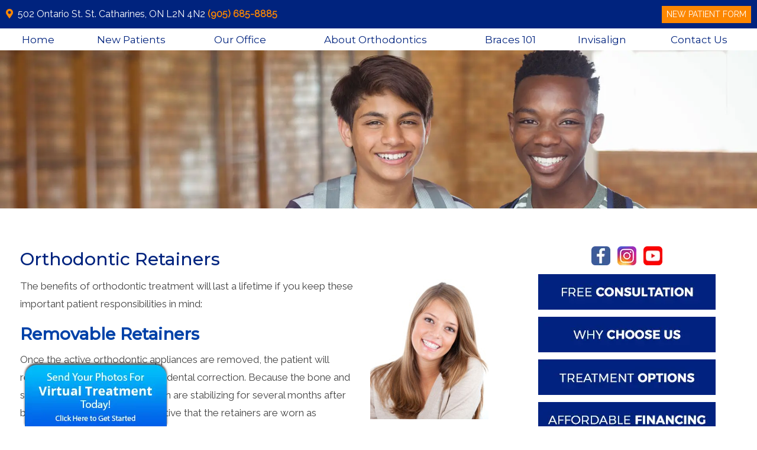

--- FILE ---
content_type: text/html; charset=UTF-8
request_url: https://straightsmilesorthodontics.ca/retainers/
body_size: 40665
content:
<!DOCTYPE html>
<html lang="en-US"
	     xmlns:og="http://opengraphprotocol.org/schema/"
	     xmlns:fb="http://www.facebook.com/2008/fbml">
<head><meta charset="UTF-8"><script>if(navigator.userAgent.match(/MSIE|Internet Explorer/i)||navigator.userAgent.match(/Trident\/7\..*?rv:11/i)){var href=document.location.href;if(!href.match(/[?&]nowprocket/)){if(href.indexOf("?")==-1){if(href.indexOf("#")==-1){document.location.href=href+"?nowprocket=1"}else{document.location.href=href.replace("#","?nowprocket=1#")}}else{if(href.indexOf("#")==-1){document.location.href=href+"&nowprocket=1"}else{document.location.href=href.replace("#","&nowprocket=1#")}}}}</script><script>(()=>{class RocketLazyLoadScripts{constructor(){this.v="2.0.4",this.userEvents=["keydown","keyup","mousedown","mouseup","mousemove","mouseover","mouseout","touchmove","touchstart","touchend","touchcancel","wheel","click","dblclick","input"],this.attributeEvents=["onblur","onclick","oncontextmenu","ondblclick","onfocus","onmousedown","onmouseenter","onmouseleave","onmousemove","onmouseout","onmouseover","onmouseup","onmousewheel","onscroll","onsubmit"]}async t(){this.i(),this.o(),/iP(ad|hone)/.test(navigator.userAgent)&&this.h(),this.u(),this.l(this),this.m(),this.k(this),this.p(this),this._(),await Promise.all([this.R(),this.L()]),this.lastBreath=Date.now(),this.S(this),this.P(),this.D(),this.O(),this.M(),await this.C(this.delayedScripts.normal),await this.C(this.delayedScripts.defer),await this.C(this.delayedScripts.async),await this.T(),await this.F(),await this.j(),await this.A(),window.dispatchEvent(new Event("rocket-allScriptsLoaded")),this.everythingLoaded=!0,this.lastTouchEnd&&await new Promise(t=>setTimeout(t,500-Date.now()+this.lastTouchEnd)),this.I(),this.H(),this.U(),this.W()}i(){this.CSPIssue=sessionStorage.getItem("rocketCSPIssue"),document.addEventListener("securitypolicyviolation",t=>{this.CSPIssue||"script-src-elem"!==t.violatedDirective||"data"!==t.blockedURI||(this.CSPIssue=!0,sessionStorage.setItem("rocketCSPIssue",!0))},{isRocket:!0})}o(){window.addEventListener("pageshow",t=>{this.persisted=t.persisted,this.realWindowLoadedFired=!0},{isRocket:!0}),window.addEventListener("pagehide",()=>{this.onFirstUserAction=null},{isRocket:!0})}h(){let t;function e(e){t=e}window.addEventListener("touchstart",e,{isRocket:!0}),window.addEventListener("touchend",function i(o){o.changedTouches[0]&&t.changedTouches[0]&&Math.abs(o.changedTouches[0].pageX-t.changedTouches[0].pageX)<10&&Math.abs(o.changedTouches[0].pageY-t.changedTouches[0].pageY)<10&&o.timeStamp-t.timeStamp<200&&(window.removeEventListener("touchstart",e,{isRocket:!0}),window.removeEventListener("touchend",i,{isRocket:!0}),"INPUT"===o.target.tagName&&"text"===o.target.type||(o.target.dispatchEvent(new TouchEvent("touchend",{target:o.target,bubbles:!0})),o.target.dispatchEvent(new MouseEvent("mouseover",{target:o.target,bubbles:!0})),o.target.dispatchEvent(new PointerEvent("click",{target:o.target,bubbles:!0,cancelable:!0,detail:1,clientX:o.changedTouches[0].clientX,clientY:o.changedTouches[0].clientY})),event.preventDefault()))},{isRocket:!0})}q(t){this.userActionTriggered||("mousemove"!==t.type||this.firstMousemoveIgnored?"keyup"===t.type||"mouseover"===t.type||"mouseout"===t.type||(this.userActionTriggered=!0,this.onFirstUserAction&&this.onFirstUserAction()):this.firstMousemoveIgnored=!0),"click"===t.type&&t.preventDefault(),t.stopPropagation(),t.stopImmediatePropagation(),"touchstart"===this.lastEvent&&"touchend"===t.type&&(this.lastTouchEnd=Date.now()),"click"===t.type&&(this.lastTouchEnd=0),this.lastEvent=t.type,t.composedPath&&t.composedPath()[0].getRootNode()instanceof ShadowRoot&&(t.rocketTarget=t.composedPath()[0]),this.savedUserEvents.push(t)}u(){this.savedUserEvents=[],this.userEventHandler=this.q.bind(this),this.userEvents.forEach(t=>window.addEventListener(t,this.userEventHandler,{passive:!1,isRocket:!0})),document.addEventListener("visibilitychange",this.userEventHandler,{isRocket:!0})}U(){this.userEvents.forEach(t=>window.removeEventListener(t,this.userEventHandler,{passive:!1,isRocket:!0})),document.removeEventListener("visibilitychange",this.userEventHandler,{isRocket:!0}),this.savedUserEvents.forEach(t=>{(t.rocketTarget||t.target).dispatchEvent(new window[t.constructor.name](t.type,t))})}m(){const t="return false",e=Array.from(this.attributeEvents,t=>"data-rocket-"+t),i="["+this.attributeEvents.join("],[")+"]",o="[data-rocket-"+this.attributeEvents.join("],[data-rocket-")+"]",s=(e,i,o)=>{o&&o!==t&&(e.setAttribute("data-rocket-"+i,o),e["rocket"+i]=new Function("event",o),e.setAttribute(i,t))};new MutationObserver(t=>{for(const n of t)"attributes"===n.type&&(n.attributeName.startsWith("data-rocket-")||this.everythingLoaded?n.attributeName.startsWith("data-rocket-")&&this.everythingLoaded&&this.N(n.target,n.attributeName.substring(12)):s(n.target,n.attributeName,n.target.getAttribute(n.attributeName))),"childList"===n.type&&n.addedNodes.forEach(t=>{if(t.nodeType===Node.ELEMENT_NODE)if(this.everythingLoaded)for(const i of[t,...t.querySelectorAll(o)])for(const t of i.getAttributeNames())e.includes(t)&&this.N(i,t.substring(12));else for(const e of[t,...t.querySelectorAll(i)])for(const t of e.getAttributeNames())this.attributeEvents.includes(t)&&s(e,t,e.getAttribute(t))})}).observe(document,{subtree:!0,childList:!0,attributeFilter:[...this.attributeEvents,...e]})}I(){this.attributeEvents.forEach(t=>{document.querySelectorAll("[data-rocket-"+t+"]").forEach(e=>{this.N(e,t)})})}N(t,e){const i=t.getAttribute("data-rocket-"+e);i&&(t.setAttribute(e,i),t.removeAttribute("data-rocket-"+e))}k(t){Object.defineProperty(HTMLElement.prototype,"onclick",{get(){return this.rocketonclick||null},set(e){this.rocketonclick=e,this.setAttribute(t.everythingLoaded?"onclick":"data-rocket-onclick","this.rocketonclick(event)")}})}S(t){function e(e,i){let o=e[i];e[i]=null,Object.defineProperty(e,i,{get:()=>o,set(s){t.everythingLoaded?o=s:e["rocket"+i]=o=s}})}e(document,"onreadystatechange"),e(window,"onload"),e(window,"onpageshow");try{Object.defineProperty(document,"readyState",{get:()=>t.rocketReadyState,set(e){t.rocketReadyState=e},configurable:!0}),document.readyState="loading"}catch(t){console.log("WPRocket DJE readyState conflict, bypassing")}}l(t){this.originalAddEventListener=EventTarget.prototype.addEventListener,this.originalRemoveEventListener=EventTarget.prototype.removeEventListener,this.savedEventListeners=[],EventTarget.prototype.addEventListener=function(e,i,o){o&&o.isRocket||!t.B(e,this)&&!t.userEvents.includes(e)||t.B(e,this)&&!t.userActionTriggered||e.startsWith("rocket-")||t.everythingLoaded?t.originalAddEventListener.call(this,e,i,o):(t.savedEventListeners.push({target:this,remove:!1,type:e,func:i,options:o}),"mouseenter"!==e&&"mouseleave"!==e||t.originalAddEventListener.call(this,e,t.savedUserEvents.push,o))},EventTarget.prototype.removeEventListener=function(e,i,o){o&&o.isRocket||!t.B(e,this)&&!t.userEvents.includes(e)||t.B(e,this)&&!t.userActionTriggered||e.startsWith("rocket-")||t.everythingLoaded?t.originalRemoveEventListener.call(this,e,i,o):t.savedEventListeners.push({target:this,remove:!0,type:e,func:i,options:o})}}J(t,e){this.savedEventListeners=this.savedEventListeners.filter(i=>{let o=i.type,s=i.target||window;return e!==o||t!==s||(this.B(o,s)&&(i.type="rocket-"+o),this.$(i),!1)})}H(){EventTarget.prototype.addEventListener=this.originalAddEventListener,EventTarget.prototype.removeEventListener=this.originalRemoveEventListener,this.savedEventListeners.forEach(t=>this.$(t))}$(t){t.remove?this.originalRemoveEventListener.call(t.target,t.type,t.func,t.options):this.originalAddEventListener.call(t.target,t.type,t.func,t.options)}p(t){let e;function i(e){return t.everythingLoaded?e:e.split(" ").map(t=>"load"===t||t.startsWith("load.")?"rocket-jquery-load":t).join(" ")}function o(o){function s(e){const s=o.fn[e];o.fn[e]=o.fn.init.prototype[e]=function(){return this[0]===window&&t.userActionTriggered&&("string"==typeof arguments[0]||arguments[0]instanceof String?arguments[0]=i(arguments[0]):"object"==typeof arguments[0]&&Object.keys(arguments[0]).forEach(t=>{const e=arguments[0][t];delete arguments[0][t],arguments[0][i(t)]=e})),s.apply(this,arguments),this}}if(o&&o.fn&&!t.allJQueries.includes(o)){const e={DOMContentLoaded:[],"rocket-DOMContentLoaded":[]};for(const t in e)document.addEventListener(t,()=>{e[t].forEach(t=>t())},{isRocket:!0});o.fn.ready=o.fn.init.prototype.ready=function(i){function s(){parseInt(o.fn.jquery)>2?setTimeout(()=>i.bind(document)(o)):i.bind(document)(o)}return"function"==typeof i&&(t.realDomReadyFired?!t.userActionTriggered||t.fauxDomReadyFired?s():e["rocket-DOMContentLoaded"].push(s):e.DOMContentLoaded.push(s)),o([])},s("on"),s("one"),s("off"),t.allJQueries.push(o)}e=o}t.allJQueries=[],o(window.jQuery),Object.defineProperty(window,"jQuery",{get:()=>e,set(t){o(t)}})}P(){const t=new Map;document.write=document.writeln=function(e){const i=document.currentScript,o=document.createRange(),s=i.parentElement;let n=t.get(i);void 0===n&&(n=i.nextSibling,t.set(i,n));const c=document.createDocumentFragment();o.setStart(c,0),c.appendChild(o.createContextualFragment(e)),s.insertBefore(c,n)}}async R(){return new Promise(t=>{this.userActionTriggered?t():this.onFirstUserAction=t})}async L(){return new Promise(t=>{document.addEventListener("DOMContentLoaded",()=>{this.realDomReadyFired=!0,t()},{isRocket:!0})})}async j(){return this.realWindowLoadedFired?Promise.resolve():new Promise(t=>{window.addEventListener("load",t,{isRocket:!0})})}M(){this.pendingScripts=[];this.scriptsMutationObserver=new MutationObserver(t=>{for(const e of t)e.addedNodes.forEach(t=>{"SCRIPT"!==t.tagName||t.noModule||t.isWPRocket||this.pendingScripts.push({script:t,promise:new Promise(e=>{const i=()=>{const i=this.pendingScripts.findIndex(e=>e.script===t);i>=0&&this.pendingScripts.splice(i,1),e()};t.addEventListener("load",i,{isRocket:!0}),t.addEventListener("error",i,{isRocket:!0}),setTimeout(i,1e3)})})})}),this.scriptsMutationObserver.observe(document,{childList:!0,subtree:!0})}async F(){await this.X(),this.pendingScripts.length?(await this.pendingScripts[0].promise,await this.F()):this.scriptsMutationObserver.disconnect()}D(){this.delayedScripts={normal:[],async:[],defer:[]},document.querySelectorAll("script[type$=rocketlazyloadscript]").forEach(t=>{t.hasAttribute("data-rocket-src")?t.hasAttribute("async")&&!1!==t.async?this.delayedScripts.async.push(t):t.hasAttribute("defer")&&!1!==t.defer||"module"===t.getAttribute("data-rocket-type")?this.delayedScripts.defer.push(t):this.delayedScripts.normal.push(t):this.delayedScripts.normal.push(t)})}async _(){await this.L();let t=[];document.querySelectorAll("script[type$=rocketlazyloadscript][data-rocket-src]").forEach(e=>{let i=e.getAttribute("data-rocket-src");if(i&&!i.startsWith("data:")){i.startsWith("//")&&(i=location.protocol+i);try{const o=new URL(i).origin;o!==location.origin&&t.push({src:o,crossOrigin:e.crossOrigin||"module"===e.getAttribute("data-rocket-type")})}catch(t){}}}),t=[...new Map(t.map(t=>[JSON.stringify(t),t])).values()],this.Y(t,"preconnect")}async G(t){if(await this.K(),!0!==t.noModule||!("noModule"in HTMLScriptElement.prototype))return new Promise(e=>{let i;function o(){(i||t).setAttribute("data-rocket-status","executed"),e()}try{if(navigator.userAgent.includes("Firefox/")||""===navigator.vendor||this.CSPIssue)i=document.createElement("script"),[...t.attributes].forEach(t=>{let e=t.nodeName;"type"!==e&&("data-rocket-type"===e&&(e="type"),"data-rocket-src"===e&&(e="src"),i.setAttribute(e,t.nodeValue))}),t.text&&(i.text=t.text),t.nonce&&(i.nonce=t.nonce),i.hasAttribute("src")?(i.addEventListener("load",o,{isRocket:!0}),i.addEventListener("error",()=>{i.setAttribute("data-rocket-status","failed-network"),e()},{isRocket:!0}),setTimeout(()=>{i.isConnected||e()},1)):(i.text=t.text,o()),i.isWPRocket=!0,t.parentNode.replaceChild(i,t);else{const i=t.getAttribute("data-rocket-type"),s=t.getAttribute("data-rocket-src");i?(t.type=i,t.removeAttribute("data-rocket-type")):t.removeAttribute("type"),t.addEventListener("load",o,{isRocket:!0}),t.addEventListener("error",i=>{this.CSPIssue&&i.target.src.startsWith("data:")?(console.log("WPRocket: CSP fallback activated"),t.removeAttribute("src"),this.G(t).then(e)):(t.setAttribute("data-rocket-status","failed-network"),e())},{isRocket:!0}),s?(t.fetchPriority="high",t.removeAttribute("data-rocket-src"),t.src=s):t.src="data:text/javascript;base64,"+window.btoa(unescape(encodeURIComponent(t.text)))}}catch(i){t.setAttribute("data-rocket-status","failed-transform"),e()}});t.setAttribute("data-rocket-status","skipped")}async C(t){const e=t.shift();return e?(e.isConnected&&await this.G(e),this.C(t)):Promise.resolve()}O(){this.Y([...this.delayedScripts.normal,...this.delayedScripts.defer,...this.delayedScripts.async],"preload")}Y(t,e){this.trash=this.trash||[];let i=!0;var o=document.createDocumentFragment();t.forEach(t=>{const s=t.getAttribute&&t.getAttribute("data-rocket-src")||t.src;if(s&&!s.startsWith("data:")){const n=document.createElement("link");n.href=s,n.rel=e,"preconnect"!==e&&(n.as="script",n.fetchPriority=i?"high":"low"),t.getAttribute&&"module"===t.getAttribute("data-rocket-type")&&(n.crossOrigin=!0),t.crossOrigin&&(n.crossOrigin=t.crossOrigin),t.integrity&&(n.integrity=t.integrity),t.nonce&&(n.nonce=t.nonce),o.appendChild(n),this.trash.push(n),i=!1}}),document.head.appendChild(o)}W(){this.trash.forEach(t=>t.remove())}async T(){try{document.readyState="interactive"}catch(t){}this.fauxDomReadyFired=!0;try{await this.K(),this.J(document,"readystatechange"),document.dispatchEvent(new Event("rocket-readystatechange")),await this.K(),document.rocketonreadystatechange&&document.rocketonreadystatechange(),await this.K(),this.J(document,"DOMContentLoaded"),document.dispatchEvent(new Event("rocket-DOMContentLoaded")),await this.K(),this.J(window,"DOMContentLoaded"),window.dispatchEvent(new Event("rocket-DOMContentLoaded"))}catch(t){console.error(t)}}async A(){try{document.readyState="complete"}catch(t){}try{await this.K(),this.J(document,"readystatechange"),document.dispatchEvent(new Event("rocket-readystatechange")),await this.K(),document.rocketonreadystatechange&&document.rocketonreadystatechange(),await this.K(),this.J(window,"load"),window.dispatchEvent(new Event("rocket-load")),await this.K(),window.rocketonload&&window.rocketonload(),await this.K(),this.allJQueries.forEach(t=>t(window).trigger("rocket-jquery-load")),await this.K(),this.J(window,"pageshow");const t=new Event("rocket-pageshow");t.persisted=this.persisted,window.dispatchEvent(t),await this.K(),window.rocketonpageshow&&window.rocketonpageshow({persisted:this.persisted})}catch(t){console.error(t)}}async K(){Date.now()-this.lastBreath>45&&(await this.X(),this.lastBreath=Date.now())}async X(){return document.hidden?new Promise(t=>setTimeout(t)):new Promise(t=>requestAnimationFrame(t))}B(t,e){return e===document&&"readystatechange"===t||(e===document&&"DOMContentLoaded"===t||(e===window&&"DOMContentLoaded"===t||(e===window&&"load"===t||e===window&&"pageshow"===t)))}static run(){(new RocketLazyLoadScripts).t()}}RocketLazyLoadScripts.run()})();</script>
	
	<meta http-equiv="X-UA-Compatible" content="IE=edge">
	<meta name="viewport" content="width=device-width, initial-scale=1.0">
	<link rel="profile" href="http://gmpg.org/xfn/11">
	<!-- Facebook Pixel Code -->
<script type="rocketlazyloadscript">
!function(f,b,e,v,n,t,s){if(f.fbq)return;n=f.fbq=function(){n.callMethod?n.callMethod.apply(n,arguments):n.queue.push(arguments)};if(!f._fbq)f._fbq=n;
n.push=n;n.loaded=!0;n.version='2.0';n.queue=[];t=b.createElement(e);t.async=!0;
t.src=v;s=b.getElementsByTagName(e)[0];s.parentNode.insertBefore(t,s)}(window,document,'script','https://connect.facebook.net/en_US/fbevents.js');
fbq('init', '206458163071646');
fbq('track', "PageView");
</script>
<!-- End Facebook Pixel Code -->
    <!--[if lt IE 9]>
		<script src="https://oss.maxcdn.com/html5shiv/3.7.3/html5shiv.min.js"></script>
		<script src="https://oss.maxcdn.com/respond/1.4.2/respond.min.js"></script>
		<script>
			document.createElement('video');</script>
    <![endif]-->
	<!-- OrthoTheme Version: 7.2.5-->
<title>Orthodontic retainers St Catharines ON | Straight Smiles</title>
<link data-rocket-preload as="style" href="https://fonts.googleapis.com/css?family=Montserrat%3A500%2C400%7CRaleway%3Ainherit%2C400%7CPT%20Sans%3A500italic%2C400%2C500%7CArimo%3A500%2C400&#038;subset=latin%2Clatin-ext&#038;display=swap" rel="preload">
<link href="https://fonts.googleapis.com/css?family=Montserrat%3A500%2C400%7CRaleway%3Ainherit%2C400%7CPT%20Sans%3A500italic%2C400%2C500%7CArimo%3A500%2C400&#038;subset=latin%2Clatin-ext&#038;display=swap" media="print" onload="this.media=&#039;all&#039;" rel="stylesheet">
<noscript data-wpr-hosted-gf-parameters=""><link rel="stylesheet" href="https://fonts.googleapis.com/css?family=Montserrat%3A500%2C400%7CRaleway%3Ainherit%2C400%7CPT%20Sans%3A500italic%2C400%2C500%7CArimo%3A500%2C400&#038;subset=latin%2Clatin-ext&#038;display=swap"></noscript>
<style id="rocket-critical-css">#sb_instagram .sbi_photo img{width:100%;height:auto}#sb_instagram img{display:block;padding:0!important;margin:0!important;max-width:100%!important;opacity:1!important}html{line-height:1.15;-ms-text-size-adjust:100%;-webkit-text-size-adjust:100%}body{margin:0}article,aside,header,nav{display:block}h1{font-size:2em;margin:.67em 0}main{display:block}a{background-color:transparent;-webkit-text-decoration-skip:objects}strong{font-weight:inherit}strong{font-weight:bolder}img{border-style:none}::-webkit-file-upload-button{-webkit-appearance:button;font:inherit}*,*:before,*:after{-moz-box-sizing:border-box;-webkit-box-sizing:border-box;box-sizing:border-box}.clear:before,.clear:after,.site-content:before,.site-content:after,.content-area:before,.content-area:after,.entry:before,.entry:after,#header_wrapper:before,#header_wrapper:after,#content_wrapper:before,#content_wrapper:after,.columnar_row:before,.columnar_row:after,.columnar_row_wrapper:before,.columnar_row_wrapper:after{content:'';display:table}article,.clear:after,.site-content:before,.site-content:after,.content-area:before,.content-area:after,.entry-header:before,.entry-header:after,.entry-content:before,.entry-content:after,#header_wrapper:after,#content_wrapper:after,.columnar_row:after,.columnar_row_wrapper:after{clear:both}html,body{font-size:100%;height:100%}body{background:#fff;color:#222;font-family:'Open Sans',sans-serif;font-style:normal;font-weight:normal;text-rendering:optimizeLegibility;line-height:1.5;margin:0;padding:0}a{color:#008CBA;line-height:inherit;text-decoration:none}a img{border:none}img{-ms-interpolation-mode:bicubic;vertical-align:middle;display:inline-block;border:0}h1,h2{font-size:100%;font-style:normal;font-weight:normal;line-height:1.4;margin:0.625em 0 0.3125em;padding:0}p{font-family:inherit;font-size:100%;font-weight:normal;line-height:1.6;margin:0.625em 0;padding:0}ul{margin:0.625em 0 1.25em;padding:0}ul{margin-left:1.50em}li>ul{margin:0 0 0 1.5em}strong{font-weight:bold}i{font-style:italic}li{margin:0.1875em 0}.image-swap{position:relative;overflow:hidden;display:block}.image-swap img,.image-swap source{position:relative;top:0;left:0;vertical-align:top}.image-hover img,.image-hover source{opacity:0;position:absolute;left:50%;transform:translateX(-50%)}.one-fourth,.one-third,.three-fourths{float:left}.entry-content .ortho-column{margin:0 0 1.25em;padding-left:3%}.full-width{width:100%;float:none}.one-fourth{width:25%}.one-third{width:33.333333333333%}.three-fourths{width:75%}.first{clear:both}.last{float:right}.visible-mobile{display:none!important}@media only screen and (min-width:46.875em){.visible-mobile{display:none!important}.hidden-mobile{display:inherit!important}}@media only screen and (max-width:46.8125em){.visible-mobile{display:inherit!important}.hidden-mobile{display:none!important}}h1{font-size:1.750em;letter-spacing:-1px}h2{font-size:1.5em}img,source{max-width:100%}img,source,img[class*="align"],img[class*="wp-image-"]{height:auto}img.size-full{height:auto;max-width:100%}#main{float:left}#main{width:66.6666667%}.sidebar-none #main{width:100%}#main{padding-right:1.0em}.sidebar-none #main{padding-left:0;padding-right:0}.ortho-inner #main{padding-right:1.0em;padding-left:1.0em}.ortho-inner #primary{padding-bottom:1.25em}.site-branding{text-align:center;display:none}.site-title{text-transform:uppercase;font-weight:bold}.columnar_row_wrapper{width:100%;position:relative;will-change:top}.columnar_row .widget{display:table}.entry{word-wrap:break-word;overflow:hidden;width:100%;padding-left:0.5em;padding-right:0.5em;padding-bottom:1em}.entry-header{margin-bottom:0.5em}#main header.entry-header{padding-left:0}.entry-header h1{margin-bottom:0}.entry-content img{display:block}.alignleft{display:inline;float:left}.alignright{display:inline;float:right}.aligncenter,.aligncenter img,.aligncenter source{clear:both;display:block;margin-left:auto;margin-right:auto}#ortho-slider img[data-lazy]{display:none}#navbar{width:100%}.header-menu-icon{display:none}.header_nav{position:relative;width:100%;z-index:50000}.header_nav ul{list-style:none;margin:0;padding:0;width:auto;z-index:50000;position:relative;clear:both;display:table}.header_nav.justified ul{width:100%}.header_nav li{position:relative;padding:0;margin:0;text-align:center;float:none;display:table-cell;vertical-align:middle}.header_nav.justified li:first-child{margin-left:1em}.header_nav a{display:block;text-decoration:none;white-space:nowrap;padding:0 0.4em}.header_nav li a{white-space:normal;padding-top:0.5em;padding-bottom:0.5em}.header_nav .sub-menu{list-style:none;position:absolute;left:-2px;z-index:50000;min-width:100%;height:1px;width:1px;overflow:hidden;clip:rect(1px,1px,1px,1px)}.header_nav li:last-of-type .sub-menu{left:auto;right:0}.header_nav .sub-menu li{display:block;width:auto;text-align:left}.header_nav li:last-of-type .sub-menu li{text-align:left}.header_nav .sub-menu li:first-child{margin-left:0}.header_nav .sub-menu a{display:block;font-weight:normal;white-space:nowrap!important}.header_nav.justified .sub-menu a{padding:0 0.875em;line-height:2;width:100%}#navbar.inline-logo .navbar-logo{display:none}@media only screen and (min-width:46.875em) and (max-width:56.25em){.header_nav a{font-size:0.95em;padding:0 0.4em 0}.header_nav li:first-child{margin-left:.25em}.header_nav .sub-menu a{font-size:0.95em}}@media only screen and (max-width:46.8125em){.header-menu-icon{padding:0.75em 0;text-align:center;display:table;width:100%;font-size:1.2em;line-height:1.5;height:2.5em}.header-menu-icon span{padding-left:5px}.navbar{line-height:0.3125;border:0!important;border-radius:0!important;margin-top:0!important;margin-bottom:0!important;padding-top:0!important;padding-bottom:0!important}.header_nav{display:none;width:100%;height:auto}.header_nav a{width:100%;display:block;font-size:.9375em!important;text-decoration:none;padding:0 0.5em 0}.header_nav ul,.header_nav li{float:none;width:100%;display:block;text-align:left}.header_nav.justified li,.header_nav.justified ul{display:block;text-align:left}.header_nav li,.navbar li:first-child,.navbar li:first-child a,.navbar li:last-child,.navbar li:last-child a{-moz-border-radius:0;-khtml-border-radius:0;-webkit-border-radius:0;border-radius:0;margin:0}.header_nav li:first-child{margin-left:0!important}.header_nav li .sub-menu{top:100%;display:none}.header_nav li.nav_branch>a:after{content:'+';font-size:1em;padding-left:0.625em;vertical-align:bottom;float:right}.header_nav .sub-menu a::before{content:"- ";font-size:0.875em}.header_nav .sub-menu a{text-indent:1em;white-space:normal!important;font-size:.9375em!important}}.widget_ortho_header_menu,.columnar_row .widget.widget_ortho_header_menu{width:100%;display:block}.site-logo a{display:block}.widget_ortho_slider,.columnar_row .widget.widget_ortho_slider{display:block}.hero-panel{position:absolute;left:0;right:0;top:0;width:100%;height:100%}.slider-caption{position:absolute;z-index:1000;padding:1em}#ortho-slider:not(.slick-initialized) .slider-caption{display:none}.slider-caption-button{display:inline-block}.ortho-single-image{text-align:center}.ortho-single-image img,.ortho-single-image source{width:100%}.ortho-social-icons{display:table;content:'';table-layout:fixed;width:auto;height:100%}.content-center .ortho-social-icons{margin-left:auto;margin-right:auto}.ortho-social-icons .ortho-social-icons_block{display:inline-block}.ortho-social-icons .social_widget_icon{display:inline;text-align:center;vertical-align:middle;padding:0 0.25em}.ortho-social-icons a{display:inline-block;vertical-align:text-bottom}.ortho-office-location{display:table;margin-left:auto;margin-right:auto}.ortho-office-location .office_info .office_info_nap{display:table-cell;vertical-align:top}.ortho-office-location .office_info .mapicon{display:table-cell;vertical-align:middle}.ortho-office-location .office_info .mapicon.map_pin_left{padding-right:0.5em}.ortho-office-location .address_block,.ortho-office-location a.phone{display:block}.ortho-office-location .office_info .office_info_nap .single_line_nap{display:inline-block}.widget_ortho_textbased_button .textbased-button-inner{margin-left:auto;margin-right:auto;position:relative;text-align:center}.textbased-button-container{display:inline-block}.textbased-button-container a{color:inherit;background-color:inherit}.textbased-button-container .button-text{display:inline-block}@-ms-viewport{width:device-width}@viewport{width:device-width}@media only screen and (max-width:64em){.ortho-inner #content_wrapper,.columnar_row_wrapper{background-attachment:local!important}#header_wrapper .columnar_row .full-width .widget{padding-left:0;padding-right:0}.header_row_column{padding-left:0.5em;padding-right:0.5em}.header_row_column.full-width{padding-left:0;padding-right:0}.ortho-inner #content_wrapper #primary{padding-left:0.5em;padding-right:0.5em}}@media only screen and (min-width:56.31em) and (max-width:65em){h1{font-size:1.8em!important}h2{font-size:1.3750em!important}p{font-size:.9em!important}ul{font-size:.9em!important}.address_block{font-size:1em!important}a.phone{font-size:1.2em!important}}@media only screen and (min-width:46.875em) and (max-width:56.25em){h1{font-size:1.5em!important}h2{font-size:1.2em!important}p{font-size:.9em!important}ul{font-size:.9em!important}.address_block{font-size:.8em!important}a.phone{font-size:.8em!important}}@media only screen and (max-width:46.8125em){a[href^="tel:"]{text-decoration:underline!important}.rwd-line,.single_line_nap.rwd-line{display:block!important}#main{width:100%!important;padding:0}#main article{padding:0 0 15px}#header_wrapper .columnar_row .widget{width:100%;padding-left:0;padding-right:0}.columnar_row .widget.auto-width.alignright,.columnar_row .widget.auto-width.alignleft{float:none;margin:0 auto}.one-fourth,.one-third,.three-fourths{margin:0;width:100%;float:none}.entry-content .ortho-column{padding-left:0}.header-logo{width:90%;margin:1em auto;text-align:center}.header-logo img,.header-logo source{width:100%!important}#mobile-header{padding-top:1em}.content-left .ortho-office-location{margin-left:auto}.widget_ortho_single_image .ortho-single-image{max-width:90%;margin:0 auto}}.fas{-moz-osx-font-smoothing:grayscale;-webkit-font-smoothing:antialiased;display:inline-block;font-style:normal;font-variant:normal;text-rendering:auto;line-height:1}.fa-bars:before{content:"\f0c9"}.fa-map-marker-alt:before{content:"\f3c5"}@font-face{font-family:"Font Awesome 5 Free";font-style:normal;font-weight:400;font-display:swap;src:url(https://cdnjs.cloudflare.com/ajax/libs/font-awesome/5.14.0/webfonts/fa-regular-400.eot);src:url(https://cdnjs.cloudflare.com/ajax/libs/font-awesome/5.14.0/webfonts/fa-regular-400.eot?#iefix) format("embedded-opentype"),url(https://cdnjs.cloudflare.com/ajax/libs/font-awesome/5.14.0/webfonts/fa-regular-400.woff2) format("woff2"),url(https://cdnjs.cloudflare.com/ajax/libs/font-awesome/5.14.0/webfonts/fa-regular-400.woff) format("woff"),url(https://cdnjs.cloudflare.com/ajax/libs/font-awesome/5.14.0/webfonts/fa-regular-400.ttf) format("truetype"),url(https://cdnjs.cloudflare.com/ajax/libs/font-awesome/5.14.0/webfonts/fa-regular-400.svg#fontawesome) format("svg")}@font-face{font-family:"Font Awesome 5 Free";font-style:normal;font-weight:900;font-display:swap;src:url(https://cdnjs.cloudflare.com/ajax/libs/font-awesome/5.14.0/webfonts/fa-solid-900.eot);src:url(https://cdnjs.cloudflare.com/ajax/libs/font-awesome/5.14.0/webfonts/fa-solid-900.eot?#iefix) format("embedded-opentype"),url(https://cdnjs.cloudflare.com/ajax/libs/font-awesome/5.14.0/webfonts/fa-solid-900.woff2) format("woff2"),url(https://cdnjs.cloudflare.com/ajax/libs/font-awesome/5.14.0/webfonts/fa-solid-900.woff) format("woff"),url(https://cdnjs.cloudflare.com/ajax/libs/font-awesome/5.14.0/webfonts/fa-solid-900.ttf) format("truetype"),url(https://cdnjs.cloudflare.com/ajax/libs/font-awesome/5.14.0/webfonts/fa-solid-900.svg#fontawesome) format("svg")}.fas{font-family:"Font Awesome 5 Free"}.fas{font-weight:900}</style>
<meta name='robots' content='max-image-preview:large' />
<link href='https://fonts.gstatic.com' crossorigin rel='preconnect' />
<link rel="alternate" type="application/rss+xml" title="Orthodontist St Catharines ON Invisalign Braces | Straight Smiles &raquo; Feed" href="https://straightsmilesorthodontics.ca/feed/" />
<link rel="alternate" type="application/rss+xml" title="Orthodontist St Catharines ON Invisalign Braces | Straight Smiles &raquo; Comments Feed" href="https://straightsmilesorthodontics.ca/comments/feed/" />
<link rel="alternate" title="oEmbed (JSON)" type="application/json+oembed" href="https://straightsmilesorthodontics.ca/wp-json/oembed/1.0/embed?url=https%3A%2F%2Fstraightsmilesorthodontics.ca%2Fretainers%2F" />
<link rel="alternate" title="oEmbed (XML)" type="text/xml+oembed" href="https://straightsmilesorthodontics.ca/wp-json/oembed/1.0/embed?url=https%3A%2F%2Fstraightsmilesorthodontics.ca%2Fretainers%2F&#038;format=xml" />
<meta name="description" content="Orthodontic retainers to maintain all types of treatment at Straight Smiles in St. Catharines, ON. Our goal is to help your smile stay beautiful and healthy for a lifetime." />
<link rel="canonical" href="https://straightsmilesorthodontics.ca/retainers/" />
<!-- Start Facebook Open Graph Protocol -->
<meta property="og:locale" content="en_US" />
<meta property="og:title" content="Orthodontic Retainers"/>
<meta property="og:description" content="Orthodontic retainers to maintain all types of treatment at Straight Smiles in St. Catharines, ON. Our goal is to help your smile stay beautiful and healthy for a lifetime."/>
<meta property="og:type" content="article" />
<meta property="og:url" content="https://straightsmilesorthodontics.ca/retainers/"/>
<meta property="og:site_name" content="Orthodontist St Catharines ON Invisalign Braces | Straight Smiles"/>
<meta property="og:image" content=""/>
<!-- End Facebook Open Graph Protocol -->

<script type="rocketlazyloadscript" async data-rocket-src="https://www.googletagmanager.com/gtag/js?id=G-1T1E5Y6C91"></script>
<script type="rocketlazyloadscript">
	window.dataLayer = window.dataLayer || [];
	function gtag(){dataLayer.push(arguments);}
	gtag('js', new Date());

	gtag('config','G-1T1E5Y6C91');
</script>
	<meta name="google-site-verification" content="1XXmgtxLNHT9jU5oFoi9xvffoNWvE31CbHyrR2sl1Tw" />
	<meta name="msvalidate.01" content="3535FE11B81B78CB02D8BB524D3FE5EB" />
<style id='wp-img-auto-sizes-contain-inline-css' type='text/css'>
img:is([sizes=auto i],[sizes^="auto," i]){contain-intrinsic-size:3000px 1500px}
/*# sourceURL=wp-img-auto-sizes-contain-inline-css */
</style>
<link rel='preload'  href='https://straightsmilesorthodontics.ca/wp-content/plugins/instagram-feed/css/sbi-styles.min.css?ver=6.10.0' data-rocket-async="style" as="style" onload="this.onload=null;this.rel='stylesheet'" onerror="this.removeAttribute('data-rocket-async')"  type='text/css' media='all' />
<link data-minify="1" rel='preload'  href='https://straightsmilesorthodontics.ca/wp-content/cache/min/1/wp-content/themes/orthopreneur/includes/slick/slick.css?ver=1748226419' data-rocket-async="style" as="style" onload="this.onload=null;this.rel='stylesheet'" onerror="this.removeAttribute('data-rocket-async')"  type='text/css' media='all' />
<link data-minify="1" rel='preload'  href='https://straightsmilesorthodontics.ca/wp-content/cache/min/1/wp-content/themes/orthopreneur/includes/slick/slick-theme.css?ver=1748226419' data-rocket-async="style" as="style" onload="this.onload=null;this.rel='stylesheet'" onerror="this.removeAttribute('data-rocket-async')"  type='text/css' media='all' />
<link data-minify="1" rel='preload'  href='https://straightsmilesorthodontics.ca/wp-content/cache/min/1/wp-content/themes/orthopreneur/style.css?ver=1748226419' data-rocket-async="style" as="style" onload="this.onload=null;this.rel='stylesheet'" onerror="this.removeAttribute('data-rocket-async')"  type='text/css' media='all' />
<link data-minify="1" rel='preload'  href='https://straightsmilesorthodontics.ca/wp-content/cache/min/1/wp-content/themes/orthopreneur/assets/css/reveal.css?ver=1748226419' data-rocket-async="style" as="style" onload="this.onload=null;this.rel='stylesheet'" onerror="this.removeAttribute('data-rocket-async')"  type='text/css' media='all' />
<link data-minify="1" rel='preload'  href='https://straightsmilesorthodontics.ca/wp-content/cache/min/1/wp-content/themes/orthopreneur/assets/css/ortho-menus.css?ver=1748226419' data-rocket-async="style" as="style" onload="this.onload=null;this.rel='stylesheet'" onerror="this.removeAttribute('data-rocket-async')"  type='text/css' media='all' />
<link data-minify="1" rel='preload'  href='https://straightsmilesorthodontics.ca/wp-content/cache/min/1/wp-content/themes/orthopreneur/assets/css/ortho-hover.css?ver=1748226419' data-rocket-async="style" as="style" onload="this.onload=null;this.rel='stylesheet'" onerror="this.removeAttribute('data-rocket-async')"  type='text/css' media='all' />
<link data-minify="1" rel='preload'  href='https://straightsmilesorthodontics.ca/wp-content/cache/min/1/wp-content/themes/orthopreneur/assets/css/template-pages.css?ver=1748226419' data-rocket-async="style" as="style" onload="this.onload=null;this.rel='stylesheet'" onerror="this.removeAttribute('data-rocket-async')"  type='text/css' media='all' />
<link data-minify="1" rel='preload'  href='https://straightsmilesorthodontics.ca/wp-content/cache/min/1/wp-content/themes/orthopreneur/assets/css/ortho-widgets.css?ver=1748226419' data-rocket-async="style" as="style" onload="this.onload=null;this.rel='stylesheet'" onerror="this.removeAttribute('data-rocket-async')"  type='text/css' media='all' />
<link data-minify="1" rel='preload'  href='https://straightsmilesorthodontics.ca/wp-content/cache/min/1/wp-content/themes/orthopreneur/assets/css/responsive.css?ver=1748226419' data-rocket-async="style" as="style" onload="this.onload=null;this.rel='stylesheet'" onerror="this.removeAttribute('data-rocket-async')"  type='text/css' media='all' />
<style id='rocket-lazyload-inline-css' type='text/css'>
.rll-youtube-player{position:relative;padding-bottom:56.23%;height:0;overflow:hidden;max-width:100%;}.rll-youtube-player:focus-within{outline: 2px solid currentColor;outline-offset: 5px;}.rll-youtube-player iframe{position:absolute;top:0;left:0;width:100%;height:100%;z-index:100;background:0 0}.rll-youtube-player img{bottom:0;display:block;left:0;margin:auto;max-width:100%;width:100%;position:absolute;right:0;top:0;border:none;height:auto;-webkit-transition:.4s all;-moz-transition:.4s all;transition:.4s all}.rll-youtube-player img:hover{-webkit-filter:brightness(75%)}.rll-youtube-player .play{height:100%;width:100%;left:0;top:0;position:absolute;background:url(https://straightsmilesorthodontics.ca/wp-content/plugins/wp-rocket/assets/img/youtube.png) no-repeat center;background-color: transparent !important;cursor:pointer;border:none;}
/*# sourceURL=rocket-lazyload-inline-css */
</style>
<script type="text/javascript" src="https://straightsmilesorthodontics.ca/wp-includes/js/jquery/jquery.min.js?ver=3.7.1" id="jquery-core-js"></script>
<script type="text/javascript" src="https://straightsmilesorthodontics.ca/wp-includes/js/jquery/jquery-migrate.min.js?ver=3.4.1" id="jquery-migrate-js" data-rocket-defer defer></script>
<link rel="https://api.w.org/" href="https://straightsmilesorthodontics.ca/wp-json/" /><link rel="alternate" title="JSON" type="application/json" href="https://straightsmilesorthodontics.ca/wp-json/wp/v2/pages/7354" />
<link rel='shortlink' href='https://straightsmilesorthodontics.ca/?p=7354' />
<link rel="icon" href="https://straightsmilesorthodontics.ca/wp-content/uploads/2021/03/cropped-Straight-Smiles-Favicon-32x32.png" sizes="32x32" />
<link rel="icon" href="https://straightsmilesorthodontics.ca/wp-content/uploads/2021/03/cropped-Straight-Smiles-Favicon-192x192.png" sizes="192x192" />
<link rel="apple-touch-icon" href="https://straightsmilesorthodontics.ca/wp-content/uploads/2021/03/cropped-Straight-Smiles-Favicon-180x180.png" />
<meta name="msapplication-TileImage" content="https://straightsmilesorthodontics.ca/wp-content/uploads/2021/03/cropped-Straight-Smiles-Favicon-270x270.png" />
<noscript><style id="rocket-lazyload-nojs-css">.rll-youtube-player, [data-lazy-src]{display:none !important;}</style></noscript><script type="rocketlazyloadscript">
/*! loadCSS rel=preload polyfill. [c]2017 Filament Group, Inc. MIT License */
(function(w){"use strict";if(!w.loadCSS){w.loadCSS=function(){}}
var rp=loadCSS.relpreload={};rp.support=(function(){var ret;try{ret=w.document.createElement("link").relList.supports("preload")}catch(e){ret=!1}
return function(){return ret}})();rp.bindMediaToggle=function(link){var finalMedia=link.media||"all";function enableStylesheet(){link.media=finalMedia}
if(link.addEventListener){link.addEventListener("load",enableStylesheet)}else if(link.attachEvent){link.attachEvent("onload",enableStylesheet)}
setTimeout(function(){link.rel="stylesheet";link.media="only x"});setTimeout(enableStylesheet,3000)};rp.poly=function(){if(rp.support()){return}
var links=w.document.getElementsByTagName("link");for(var i=0;i<links.length;i++){var link=links[i];if(link.rel==="preload"&&link.getAttribute("as")==="style"&&!link.getAttribute("data-loadcss")){link.setAttribute("data-loadcss",!0);rp.bindMediaToggle(link)}}};if(!rp.support()){rp.poly();var run=w.setInterval(rp.poly,500);if(w.addEventListener){w.addEventListener("load",function(){rp.poly();w.clearInterval(run)})}else if(w.attachEvent){w.attachEvent("onload",function(){rp.poly();w.clearInterval(run)})}}
if(typeof exports!=="undefined"){exports.loadCSS=loadCSS}
else{w.loadCSS=loadCSS}}(typeof global!=="undefined"?global:this))
</script><!-- Google tag (gtag.js) -->
<script type="rocketlazyloadscript" async data-rocket-src="https://www.googletagmanager.com/gtag/js?id=G-1T1E5Y6C91"></script>
<script type="rocketlazyloadscript">
  window.dataLayer = window.dataLayer || [];
  function gtag(){dataLayer.push(arguments);}
  gtag('js', new Date());

  gtag('config', 'G-1T1E5Y6C91');
</script>
<link data-minify="1" rel='preload'  href='https://straightsmilesorthodontics.ca/wp-content/cache/min/1/wp-content/plugins/business-reviews-bundle/assets/css/rplg.css?ver=1748226419' data-rocket-async="style" as="style" onload="this.onload=null;this.rel='stylesheet'" onerror="this.removeAttribute('data-rocket-async')"  type='text/css' media='all' />
<link rel='preload'  href='https://straightsmilesorthodontics.ca/wp-content/plugins/business-reviews-bundle/assets/css/swiper.min.css?ver=1.6.1' data-rocket-async="style" as="style" onload="this.onload=null;this.rel='stylesheet'" onerror="this.removeAttribute('data-rocket-async')"  type='text/css' media='all' />
<meta name="generator" content="WP Rocket 3.20.2" data-wpr-features="wpr_delay_js wpr_defer_js wpr_minify_js wpr_async_css wpr_lazyload_images wpr_lazyload_iframes wpr_image_dimensions wpr_minify_css wpr_preload_links wpr_desktop" /></head>

<body class="wp-singular page-template-default page page-id-7354 wp-theme-orthopreneur ortho-inner content-width-boxed sidebar-right sidebar-33" itemscope itemtype="http://schema.org/WebPage">
    
	<div id="site_container" class="site">
		<div class="site-inner">

        <header id="header_wrapper" class="site-header wrapper" role="banner" itemscope itemtype="http://schema.org/WPHeader">

		<div class="site-branding">
			<p class="site-title"><a href="https://straightsmilesorthodontics.ca/" rel="home">Orthodontist St Catharines ON Invisalign Braces | Straight Smiles</a></p>
			<p class="site-description">Orthodontist St Catharines ON Braces | Straight Smiles</p>
		</div><!-- .site-branding -->

		<div id="mobile-header" class="mobile-header visible-mobile">
<div id="#mobile-header-row-1" class="mobile-header-row">
<aside id="ortho-social-icons-widget-7" class="widget widget_ortho_social_icons auto-width content-center aligncenter"><div class="ortho-social-icons"><div class="ortho-social-icons_block single"><span class="social_widget_icon"><a href="https://www.facebook.com/straightsmilesorthodontics" class="facebook_icon" target=&quot;_blank&quot; >
			<picture>
<source type="image/webp" data-lazy-srcset="https://straightsmilesorthodontics.ca/wp-content/uploads/2019/07/facebook-icon.png.webp"/>
<img src="data:image/svg+xml,%3Csvg%20xmlns='http://www.w3.org/2000/svg'%20viewBox='0%200%200%200'%3E%3C/svg%3E" alt="Facebook page" data-lazy-src="https://straightsmilesorthodontics.ca/wp-content/uploads/2019/07/facebook-icon.png"/><noscript><img src="https://straightsmilesorthodontics.ca/wp-content/uploads/2019/07/facebook-icon.png" alt="Facebook page"/></noscript>
</picture>
</a>
</span><span class="social_widget_icon"><a href="https://www.instagram.com/Straight_smiles_orthodontics/" class="instagram_icon" target=&quot;_blank&quot; >
			<picture>
<source type="image/webp" data-lazy-srcset="https://straightsmilesorthodontics.ca/wp-content/uploads/2019/07/instagram-icon.png.webp"/>
<img src="data:image/svg+xml,%3Csvg%20xmlns='http://www.w3.org/2000/svg'%20viewBox='0%200%200%200'%3E%3C/svg%3E" alt="Instagram page" data-lazy-src="https://straightsmilesorthodontics.ca/wp-content/uploads/2019/07/instagram-icon.png"/><noscript><img src="https://straightsmilesorthodontics.ca/wp-content/uploads/2019/07/instagram-icon.png" alt="Instagram page"/></noscript>
</picture>
</a>
</span><span class="social_widget_icon"><a href="https://www.youtube.com/channel/UCL1C2Jm8BQn5xdZr9BALkSQ" class="youtube_icon" target=&quot;_blank&quot; >
			<picture>
<source type="image/webp" data-lazy-srcset="https://straightsmilesorthodontics.ca/wp-content/uploads/2019/07/youtube-icon.png.webp"/>
<img src="data:image/svg+xml,%3Csvg%20xmlns='http://www.w3.org/2000/svg'%20viewBox='0%200%200%200'%3E%3C/svg%3E" alt="YouTube page" data-lazy-src="https://straightsmilesorthodontics.ca/wp-content/uploads/2019/07/youtube-icon.png"/><noscript><img src="https://straightsmilesorthodontics.ca/wp-content/uploads/2019/07/youtube-icon.png" alt="YouTube page"/></noscript>
</picture>
</a>
</span></div></div></aside><aside id="ortho-header-logo-3" class="widget widget_ortho_header_logo auto-width content-center aligncenter"><div class="header-logo">
<div class="site-logo"><a href="https://straightsmilesorthodontics.ca/" rel="home"><picture class="attachment-full size-full" decoding="async" fetchpriority="high">
<source type="image/webp" data-lazy-srcset="https://straightsmilesorthodontics.ca/wp-content/uploads/2021/03/Straight-Smiles-Logo-White.png.webp"/>
<img width="340" height="172" src="data:image/svg+xml,%3Csvg%20xmlns='http://www.w3.org/2000/svg'%20viewBox='0%200%20340%20172'%3E%3C/svg%3E" alt="Orthodontist St Catharines ON Invisalign Braces | Straight Smiles" decoding="async" fetchpriority="high" data-lazy-src="https://straightsmilesorthodontics.ca/wp-content/uploads/2021/03/Straight-Smiles-Logo-White.png"/><noscript><img width="340" height="172" src="https://straightsmilesorthodontics.ca/wp-content/uploads/2021/03/Straight-Smiles-Logo-White.png" alt="Orthodontist St Catharines ON Invisalign Braces | Straight Smiles" decoding="async" fetchpriority="high"/></noscript>
</picture>
</a></div><!-- .site-logo --></div>
</aside></div><div id="#mobile-header-row-2" class="mobile-header-row">
<aside id="ortho-location-widget-2" class="widget widget_ortho_location auto-width content-center aligncenter"><div class="ortho-office-location-5814 ortho-office-location">
<div class="office_location">
<div class="office_info office_info_center">
<div class="office_info_inner">
<a class="mapicon map_pin_left" href="https://g.page/straight_smiles_orthodontics?share" target="_blank"><i class="fas fa-map-marker-alt"></i></a>
<div class="office_info_nap map_pin_left">
<div class="address_block">
<span class="address">502 Ontario St.</span><br /><span class="region_block rwd-line"><span class="city">St. Catharines</span>, <span class="region">ON</span> <span class="postalcode">L2N 4N2</span></span></div>
<a class="phone rwd-line" href="tel:+1905685-8885" itemprop="telephone"><span>(905) 685-8885</span></a>
</div><!--office_info_nap-->
</div><!--office_info_inner-->
</div><!--office_info-->
</div><!--office_location-->

</div></aside><aside id="ortho-textbased-button-16" class="widget widget_ortho_textbased_button auto-width content-center aligncenter"><div class="textbased-button-inner"><div class="textbased-button-container"><a href="https://secureonline.co/new-patient-form-straightsmilesorthodontics-com/" target="_blank">
<div class="button-text"><span class="button-text-line1">NEW PATIENT FORM</span><br />
<span class="button-text-line2"></span>
</div>
</a>
</div></div></aside><aside id="ortho-header-mobile-menu-2" class="widget widget_ortho_header_mobile_menu percent-width content-center aligncenter"><nav id="mobile-navbar" class="navbar " >
<div id="mobile-header-menu-icon" class="header-menu-icon">MENU<span class="fas fa-bars"></span></div>
<div id="mobile-header_nav" class="header_nav" role="navigation" itemscope="itemscope" itemtype="http://schema.org/SiteNavigationElement">
<ul class="header_menu">
<li  id="menu-item-5800" class="menu-item menu-item-type-post_type menu-item-object-page menu-item-home menu-item-5800 nav_leaf"><a href="https://straightsmilesorthodontics.ca/">Home</a></li><li  id="menu-item-2537" class="menu-item menu-item-type-custom menu-item-object-custom menu-item-has-children menu-item-2537 nav_branch"><a>New Patients</a><ul class="dropdown sub-menu"><li  id="menu-item-7366" class="menu-item menu-item-type-post_type menu-item-object-page menu-item-7366 nav_leaf"><a href="https://straightsmilesorthodontics.ca/why-choose-us/">Why Choose Us?</a></li><li  id="menu-item-7367" class="menu-item menu-item-type-post_type menu-item-object-page menu-item-7367 nav_leaf"><a href="https://straightsmilesorthodontics.ca/first-visit/">First Visit</a></li><li  id="menu-item-7368" class="menu-item menu-item-type-post_type menu-item-object-page menu-item-7368 nav_leaf"><a href="https://straightsmilesorthodontics.ca/easy-financing/">Easy Financing</a></li></ul><li  id="menu-item-4687" class="menu-item menu-item-type-custom menu-item-object-custom menu-item-has-children menu-item-4687 nav_branch"><a>Our Office</a><ul class="dropdown sub-menu"><li  id="menu-item-7385" class="menu-item menu-item-type-post_type menu-item-object-doctor menu-item-7385 nav_leaf"><a href="https://straightsmilesorthodontics.ca/doctors/orthodontist-tony-pasquale/">Meet Dr. Tony Pasquale</a></li><li  id="menu-item-7384" class="menu-item menu-item-type-post_type menu-item-object-page menu-item-7384 nav_leaf"><a href="https://straightsmilesorthodontics.ca/faq/">FAQ</a></li><li  id="menu-item-7468" class="menu-item menu-item-type-post_type menu-item-object-page menu-item-7468 nav_leaf"><a href="https://straightsmilesorthodontics.ca/before-and-afters/">Before and Afters</a></li></ul><li  id="menu-item-5728" class="menu-item menu-item-type-custom menu-item-object-custom menu-item-has-children menu-item-5728 nav_branch"><a>About Orthodontics</a><ul class="dropdown sub-menu"><li  id="menu-item-7369" class="menu-item menu-item-type-post_type menu-item-object-page menu-item-7369 nav_leaf"><a href="https://straightsmilesorthodontics.ca/early-treatment/">Early Treatment</a></li><li  id="menu-item-7370" class="menu-item menu-item-type-post_type menu-item-object-page menu-item-7370 nav_leaf"><a href="https://straightsmilesorthodontics.ca/adolescent-treatment/">Adolescent Treatment</a></li><li  id="menu-item-7371" class="menu-item menu-item-type-post_type menu-item-object-page menu-item-7371 nav_leaf"><a href="https://straightsmilesorthodontics.ca/adult-orthodontics/">Adult Treatment</a></li><li  id="menu-item-7372" class="menu-item menu-item-type-post_type menu-item-object-page menu-item-7372 nav_leaf"><a href="https://straightsmilesorthodontics.ca/surgical-orthodontics/">Surgical Orthodontics</a></li><li  id="menu-item-7373" class="menu-item menu-item-type-post_type menu-item-object-page menu-item-7373 nav_leaf"><a href="https://straightsmilesorthodontics.ca/two-phase-treatment/">Two Phase Treatment</a></li></ul><li  id="menu-item-2539" class="menu-item menu-item-type-custom menu-item-object-custom current-menu-ancestor current-menu-parent menu-item-has-children menu-item-2539 nav_branch"><a>Braces 101</a><ul class="dropdown sub-menu"><li  id="menu-item-7374" class="menu-item menu-item-type-post_type menu-item-object-page menu-item-7374 nav_leaf"><a href="https://straightsmilesorthodontics.ca/all-about-braces/">All About Braces</a></li><li  id="menu-item-7375" class="menu-item menu-item-type-post_type menu-item-object-page menu-item-7375 nav_leaf"><a href="https://straightsmilesorthodontics.ca/itero-digital-impressions/">iTero Digital Impressions</a></li><li  id="menu-item-7376" class="menu-item menu-item-type-post_type menu-item-object-page menu-item-7376 nav_leaf"><a href="https://straightsmilesorthodontics.ca/types-of-braces/">Types of Braces</a></li><li  id="menu-item-7377" class="menu-item menu-item-type-post_type menu-item-object-page menu-item-7377 nav_leaf"><a href="https://straightsmilesorthodontics.ca/incognito-invisible-braces/">Incognito Lingual Braces</a></li><li  id="menu-item-7378" class="menu-item menu-item-type-post_type menu-item-object-page menu-item-7378 nav_leaf"><a href="https://straightsmilesorthodontics.ca/damon-braces/">Damon Braces</a></li><li  id="menu-item-7379" class="menu-item menu-item-type-post_type menu-item-object-page current-menu-item page_item page-item-7354 current_page_item menu-item-7379 nav_leaf nav_active"><a href="https://straightsmilesorthodontics.ca/retainers/">Orthodontic Retainers</a></li></ul><li  id="menu-item-4690" class="menu-item menu-item-type-custom menu-item-object-custom menu-item-has-children menu-item-4690 nav_branch"><a>Invisalign</a><ul class="dropdown sub-menu"><li  id="menu-item-7381" class="menu-item menu-item-type-post_type menu-item-object-page menu-item-7381 nav_leaf"><a href="https://straightsmilesorthodontics.ca/invisalign/">Invisalign</a></li><li  id="menu-item-7382" class="menu-item menu-item-type-post_type menu-item-object-page menu-item-7382 nav_leaf"><a href="https://straightsmilesorthodontics.ca/invisalign-teen/">Invisalign Teen</a></li><li  id="menu-item-7383" class="menu-item menu-item-type-post_type menu-item-object-page menu-item-7383 nav_leaf"><a href="https://straightsmilesorthodontics.ca/invisalign-cost/">Invisalign Cost</a></li></ul><li  id="menu-item-2541" class="menu-item menu-item-type-custom menu-item-object-custom menu-item-has-children menu-item-2541 nav_branch"><a>Contact Us</a><ul class="dropdown sub-menu"><li  id="menu-item-7386" class="menu-item menu-item-type-post_type menu-item-object-location menu-item-7386 nav_leaf"><a href="https://straightsmilesorthodontics.ca/locations/st-catharines/">St. Catharines</a></li><li  id="menu-item-7424" class="menu-item menu-item-type-post_type menu-item-object-page menu-item-7424 nav_leaf"><a href="https://straightsmilesorthodontics.ca/request-an-appointment/">Request an Appointment</a></li><li  id="menu-item-7380" class="menu-item menu-item-type-post_type menu-item-object-page menu-item-7380 nav_leaf"><a href="https://straightsmilesorthodontics.ca/emergency-care/">Emergency Care</a></li></ul></ul>
</div>
</nav>
</aside></div><div id="#mobile-header-row-3" class="mobile-header-row">
<aside id="ortho-single-image-widget-8" class="widget widget_ortho_single_image auto-width content-center aligncenter"><div class="ortho-single-image"><a href="/virtual-orthodontic-treatment/">
<span class="image-swap">
<picture class="image-normal">
<source type="image/webp" data-lazy-srcset="https://straightsmilesorthodontics.ca/wp-content/uploads/2020/03/Virtual-Orthodontic-Treatment-Sticky-Graphic-mobile.png.webp"/>
<img src="data:image/svg+xml,%3Csvg%20xmlns='http://www.w3.org/2000/svg'%20viewBox='0%200%200%200'%3E%3C/svg%3E" alt="Treatment Straight Smiles in St. Catharines, ON" data-lazy-src="https://straightsmilesorthodontics.ca/wp-content/uploads/2020/03/Virtual-Orthodontic-Treatment-Sticky-Graphic-mobile.png"/><noscript><img src="https://straightsmilesorthodontics.ca/wp-content/uploads/2020/03/Virtual-Orthodontic-Treatment-Sticky-Graphic-mobile.png" alt="Treatment Straight Smiles in St. Catharines, ON"/></noscript>
</picture>

<picture class="image-hover">
<source type="image/webp" data-lazy-srcset="https://straightsmilesorthodontics.ca/wp-content/uploads/2020/03/Virtual-Orthodontic-Treatment-Sticky-Graphic-mobile-hover.png.webp"/>
<img src="data:image/svg+xml,%3Csvg%20xmlns='http://www.w3.org/2000/svg'%20viewBox='0%200%200%200'%3E%3C/svg%3E" alt="Virtual treatment Straight Smiles in St. Catharines, ON" data-lazy-src="https://straightsmilesorthodontics.ca/wp-content/uploads/2020/03/Virtual-Orthodontic-Treatment-Sticky-Graphic-mobile-hover.png"/><noscript><img src="https://straightsmilesorthodontics.ca/wp-content/uploads/2020/03/Virtual-Orthodontic-Treatment-Sticky-Graphic-mobile-hover.png" alt="Virtual treatment Straight Smiles in St. Catharines, ON"/></noscript>
</picture>

</span>
</a>
</div></aside></div></div><!-- #mobile-header -->
<div id="desktop-header" class="desktop-header hidden-mobile">
<div id="header_row_5_wrapper" class="header_row_5_wrapper columnar_row_wrapper"><div id="header_row_5" class="header_row_5 columnar_row header_row"><div id="header_row_5_col_1" class="header_row_column one-fourth first"><aside id="ortho-single-image-widget-11" class="widget row-widget widget_ortho_single_image auto-width content-center aligncenter"><div class="ortho-single-image"><a href="/virtual-orthodontic-treatment/">
<span class="image-swap">
<picture class="image-normal">
<source type="image/webp" data-lazy-srcset="https://straightsmilesorthodontics.ca/wp-content/uploads/2020/03/Virtual-Orthodontic-Treatment-Sticky-Graphic-desktop.png.webp"/>
<img src="data:image/svg+xml,%3Csvg%20xmlns='http://www.w3.org/2000/svg'%20viewBox='0%200%200%200'%3E%3C/svg%3E" alt="Treatment Straight Smiles in St. Catharines, ON" data-lazy-src="https://straightsmilesorthodontics.ca/wp-content/uploads/2020/03/Virtual-Orthodontic-Treatment-Sticky-Graphic-desktop.png"/><noscript><img src="https://straightsmilesorthodontics.ca/wp-content/uploads/2020/03/Virtual-Orthodontic-Treatment-Sticky-Graphic-desktop.png" alt="Treatment Straight Smiles in St. Catharines, ON"/></noscript>
</picture>

<picture class="image-hover">
<source type="image/webp" data-lazy-srcset="https://straightsmilesorthodontics.ca/wp-content/uploads/2020/03/Virtual-Orthodontic-Treatment-Sticky-Graphic-desktop-hover.png.webp"/>
<img src="data:image/svg+xml,%3Csvg%20xmlns='http://www.w3.org/2000/svg'%20viewBox='0%200%200%200'%3E%3C/svg%3E" alt="Virtual orthodontic treatment Straight Smiles in St. Catharines, ON" data-lazy-src="https://straightsmilesorthodontics.ca/wp-content/uploads/2020/03/Virtual-Orthodontic-Treatment-Sticky-Graphic-desktop-hover.png"/><noscript><img src="https://straightsmilesorthodontics.ca/wp-content/uploads/2020/03/Virtual-Orthodontic-Treatment-Sticky-Graphic-desktop-hover.png" alt="Virtual orthodontic treatment Straight Smiles in St. Catharines, ON"/></noscript>
</picture>

</span>
</a>
</div></aside></div><!--row column id --></div><!-- #columnar_row --></div><!-- #wrapper --><div id="header_row_3_wrapper" class="header_row_3_wrapper columnar_row_wrapper"><div id="header_row_3" class="header_row_3 columnar_row header_row"><div id="header_row_3_col_1" class="header_row_column three-fourths first"><aside id="ortho-location-widget-3" class="widget row-widget widget_ortho_location auto-width content-left alignleft"><div class="ortho-office-location-5814 ortho-office-location">
<div class="office_location">
<div class="office_info office_info_center">
<div class="office_info_inner">
<a class="mapicon map_pin_left" href="https://g.page/straight_smiles_orthodontics?share" target="_blank"><i class="fas fa-map-marker-alt"></i></a>
<div class="office_info_nap map_pin_left">
<div class="address_block single_line_nap">
<span class="address rwd-line">502 Ontario St.</span> <span class="region_block rwd-line"><span class="city">St. Catharines</span>, <span class="region">ON</span> <span class="postalcode">L2N 4N2</span></span></div>
<a class="phone single_line_nap rwd-line" href="tel:+1905685-8885" itemprop="telephone"><span>(905) 685-8885</span></a>
</div><!--office_info_nap-->
</div><!--office_info_inner-->
</div><!--office_info-->
</div><!--office_location-->

</div></aside></div><!--row column id --><div id="header_row_3_col_2" class="header_row_column one-fourth last"><aside id="ortho-textbased-button-11" class="widget row-widget widget_ortho_textbased_button auto-width content-right alignright"><div class="textbased-button-inner"><div class="textbased-button-container"><a href="https://secureonline.co/new-patient-form-straightsmilesorthodontics-com/" target="_blank">
<div class="button-text"><span class="button-text-line1">NEW PATIENT FORM</span><br />
<span class="button-text-line2"></span>
</div>
</a>
</div></div></aside></div><!--row column id --></div><!-- #columnar_row --></div><!-- #wrapper --><div id="header_row_6_wrapper" class="header_row_6_wrapper columnar_row_wrapper"><div id="header_row_6" class="header_row_6 columnar_row header_row"><div id="header_row_6_col_1" class="header_row_column full-width"><aside id="ortho-header-menu-2" class="widget row-widget widget_ortho_header_menu percent-width content-center aligncenter"><nav id="navbar" class="navbar sticky-menu inline-logo" >
<div id="header-menu-icon" class="header-menu-icon"><span class="fas fa-bars"></span></div>
<div id="header_nav" class="header_nav justified" role="navigation" itemscope="itemscope" itemtype="http://schema.org/SiteNavigationElement">
<div class="navbar-logo">
<a href="https://straightsmilesorthodontics.ca/" rel="home"><picture class="attachment-full size-full" decoding="async">
<source type="image/webp" data-lazy-srcset="https://straightsmilesorthodontics.ca/wp-content/uploads/2021/03/Straight-Smiles-Menu-Logo.png.webp"/>
<img width="159" height="75" src="data:image/svg+xml,%3Csvg%20xmlns='http://www.w3.org/2000/svg'%20viewBox='0%200%20159%2075'%3E%3C/svg%3E" alt="Orthodontist St Catharines ON Invisalign Braces | Straight Smiles" decoding="async" data-lazy-src="https://straightsmilesorthodontics.ca/wp-content/uploads/2021/03/Straight-Smiles-Menu-Logo.png"/><noscript><img width="159" height="75" src="https://straightsmilesorthodontics.ca/wp-content/uploads/2021/03/Straight-Smiles-Menu-Logo.png" alt="Orthodontist St Catharines ON Invisalign Braces | Straight Smiles" decoding="async"/></noscript>
</picture>
</a></div>
<ul class="header_menu">
<li  class="menu-item menu-item-type-post_type menu-item-object-page menu-item-home menu-item-5800 nav_leaf"><a href="https://straightsmilesorthodontics.ca/">Home</a></li><li  class="menu-item menu-item-type-custom menu-item-object-custom menu-item-has-children menu-item-2537 nav_branch"><a>New Patients</a><ul class="dropdown sub-menu"><li  class="menu-item menu-item-type-post_type menu-item-object-page menu-item-7366 nav_leaf"><a href="https://straightsmilesorthodontics.ca/why-choose-us/">Why Choose Us?</a></li><li  class="menu-item menu-item-type-post_type menu-item-object-page menu-item-7367 nav_leaf"><a href="https://straightsmilesorthodontics.ca/first-visit/">First Visit</a></li><li  class="menu-item menu-item-type-post_type menu-item-object-page menu-item-7368 nav_leaf"><a href="https://straightsmilesorthodontics.ca/easy-financing/">Easy Financing</a></li></ul><li  class="menu-item menu-item-type-custom menu-item-object-custom menu-item-has-children menu-item-4687 nav_branch"><a>Our Office</a><ul class="dropdown sub-menu"><li  class="menu-item menu-item-type-post_type menu-item-object-doctor menu-item-7385 nav_leaf"><a href="https://straightsmilesorthodontics.ca/doctors/orthodontist-tony-pasquale/">Meet Dr. Tony Pasquale</a></li><li  class="menu-item menu-item-type-post_type menu-item-object-page menu-item-7384 nav_leaf"><a href="https://straightsmilesorthodontics.ca/faq/">FAQ</a></li><li  class="menu-item menu-item-type-post_type menu-item-object-page menu-item-7468 nav_leaf"><a href="https://straightsmilesorthodontics.ca/before-and-afters/">Before and Afters</a></li></ul><li  class="menu-item menu-item-type-custom menu-item-object-custom menu-item-has-children menu-item-5728 nav_branch"><a>About Orthodontics</a><ul class="dropdown sub-menu"><li  class="menu-item menu-item-type-post_type menu-item-object-page menu-item-7369 nav_leaf"><a href="https://straightsmilesorthodontics.ca/early-treatment/">Early Treatment</a></li><li  class="menu-item menu-item-type-post_type menu-item-object-page menu-item-7370 nav_leaf"><a href="https://straightsmilesorthodontics.ca/adolescent-treatment/">Adolescent Treatment</a></li><li  class="menu-item menu-item-type-post_type menu-item-object-page menu-item-7371 nav_leaf"><a href="https://straightsmilesorthodontics.ca/adult-orthodontics/">Adult Treatment</a></li><li  class="menu-item menu-item-type-post_type menu-item-object-page menu-item-7372 nav_leaf"><a href="https://straightsmilesorthodontics.ca/surgical-orthodontics/">Surgical Orthodontics</a></li><li  class="menu-item menu-item-type-post_type menu-item-object-page menu-item-7373 nav_leaf"><a href="https://straightsmilesorthodontics.ca/two-phase-treatment/">Two Phase Treatment</a></li></ul><li  class="menu-item menu-item-type-custom menu-item-object-custom current-menu-ancestor current-menu-parent menu-item-has-children menu-item-2539 nav_branch"><a>Braces 101</a><ul class="dropdown sub-menu"><li  class="menu-item menu-item-type-post_type menu-item-object-page menu-item-7374 nav_leaf"><a href="https://straightsmilesorthodontics.ca/all-about-braces/">All About Braces</a></li><li  class="menu-item menu-item-type-post_type menu-item-object-page menu-item-7375 nav_leaf"><a href="https://straightsmilesorthodontics.ca/itero-digital-impressions/">iTero Digital Impressions</a></li><li  class="menu-item menu-item-type-post_type menu-item-object-page menu-item-7376 nav_leaf"><a href="https://straightsmilesorthodontics.ca/types-of-braces/">Types of Braces</a></li><li  class="menu-item menu-item-type-post_type menu-item-object-page menu-item-7377 nav_leaf"><a href="https://straightsmilesorthodontics.ca/incognito-invisible-braces/">Incognito Lingual Braces</a></li><li  class="menu-item menu-item-type-post_type menu-item-object-page menu-item-7378 nav_leaf"><a href="https://straightsmilesorthodontics.ca/damon-braces/">Damon Braces</a></li><li  class="menu-item menu-item-type-post_type menu-item-object-page current-menu-item page_item page-item-7354 current_page_item menu-item-7379 nav_leaf nav_active"><a href="https://straightsmilesorthodontics.ca/retainers/">Orthodontic Retainers</a></li></ul><li  class="menu-item menu-item-type-custom menu-item-object-custom menu-item-has-children menu-item-4690 nav_branch"><a>Invisalign</a><ul class="dropdown sub-menu"><li  class="menu-item menu-item-type-post_type menu-item-object-page menu-item-7381 nav_leaf"><a href="https://straightsmilesorthodontics.ca/invisalign/">Invisalign</a></li><li  class="menu-item menu-item-type-post_type menu-item-object-page menu-item-7382 nav_leaf"><a href="https://straightsmilesorthodontics.ca/invisalign-teen/">Invisalign Teen</a></li><li  class="menu-item menu-item-type-post_type menu-item-object-page menu-item-7383 nav_leaf"><a href="https://straightsmilesorthodontics.ca/invisalign-cost/">Invisalign Cost</a></li></ul><li  class="menu-item menu-item-type-custom menu-item-object-custom menu-item-has-children menu-item-2541 nav_branch"><a>Contact Us</a><ul class="dropdown sub-menu"><li  class="menu-item menu-item-type-post_type menu-item-object-location menu-item-7386 nav_leaf"><a href="https://straightsmilesorthodontics.ca/locations/st-catharines/">St. Catharines</a></li><li  class="menu-item menu-item-type-post_type menu-item-object-page menu-item-7424 nav_leaf"><a href="https://straightsmilesorthodontics.ca/request-an-appointment/">Request an Appointment</a></li><li  class="menu-item menu-item-type-post_type menu-item-object-page menu-item-7380 nav_leaf"><a href="https://straightsmilesorthodontics.ca/emergency-care/">Emergency Care</a></li></ul></ul>
</div>
</nav>
</aside></div><!--row column id --></div><!-- #columnar_row --></div><!-- #wrapper --><div id="header_row_4_wrapper" class="header_row_4_wrapper columnar_row_wrapper"><div id="header_row_4" class="header_row_4 columnar_row header_row"><div id="header_row_4_col_1" class="header_row_column full-width"><aside id="ortho-slider-4" class="widget row-widget widget_ortho_slider auto-width content-center aligncenter"><div class="slider-container"><div id="ortho-slider" class="fade">
<div class="slider_item slide-7291">
<div class="hero-panel">
<div class="slider-caption  " style="">
<h2 style=""></h2><p style=""></p><a href="">
<span class="slider-caption-button"style="max-width: 240px;;">
<picture>
<source type="image/webp" data-lazy-srcset="https://straightsmilesorthodontics.ca/wp-content/uploads/2021/03/Straight-Smiles-Logo-Interior.png.webp"/>
<img src="data:image/svg+xml,%3Csvg%20xmlns='http://www.w3.org/2000/svg'%20viewBox='0%200%200%200'%3E%3C/svg%3E" alt="Logo Straight Smiles in St. Catharines, ON" data-lazy-src="https://straightsmilesorthodontics.ca/wp-content/uploads/2021/03/Straight-Smiles-Logo-Interior.png"/><noscript><img src="https://straightsmilesorthodontics.ca/wp-content/uploads/2021/03/Straight-Smiles-Logo-Interior.png" alt="Logo Straight Smiles in St. Catharines, ON"/></noscript>
</picture>

</span>
</a>
</div>
</div>
<picture class="slider_img">
<source type="image/webp" data-lazy-srcset="https://straightsmilesorthodontics.ca/wp-content/uploads/2021/03/Interior-Slide-01.jpg.webp"/>
<img src="data:image/svg+xml,%3Csvg%20xmlns='http://www.w3.org/2000/svg'%20viewBox='0%200%200%200'%3E%3C/svg%3E" alt="Straight Smiles in St. Catharines, ON" data-lazy-src="https://straightsmilesorthodontics.ca/wp-content/uploads/2021/03/Interior-Slide-01.jpg"/><noscript><img src="https://straightsmilesorthodontics.ca/wp-content/uploads/2021/03/Interior-Slide-01.jpg" alt="Straight Smiles in St. Catharines, ON"/></noscript>
</picture>
</div>
<div class="slider_item slide-7294">
<div class="hero-panel">
<div class="slider-caption  " style="">
<h2 style=""></h2><p style=""></p><a href="">
<span class="slider-caption-button"style="max-width: 240px;;">
<picture>
<source type="image/webp" data-lazy-srcset="https://straightsmilesorthodontics.ca/wp-content/uploads/2021/03/Straight-Smiles-Logo-Interior.png.webp"/>
<img src="data:image/svg+xml,%3Csvg%20xmlns='http://www.w3.org/2000/svg'%20viewBox='0%200%200%200'%3E%3C/svg%3E" alt="Logo Straight Smiles in St. Catharines, ON" data-lazy-src="https://straightsmilesorthodontics.ca/wp-content/uploads/2021/03/Straight-Smiles-Logo-Interior.png"/><noscript><img src="https://straightsmilesorthodontics.ca/wp-content/uploads/2021/03/Straight-Smiles-Logo-Interior.png" alt="Logo Straight Smiles in St. Catharines, ON"/></noscript>
</picture>

</span>
</a>
</div>
</div>
<img data-lazy="https://straightsmilesorthodontics.ca/wp-content/uploads/2021/03/Interior-Slide-02.jpg" class="slider_img" alt="Straight Smiles in St. Catharines, ON" /></div>
<div class="slider_item slide-7296">
<div class="hero-panel">
<div class="slider-caption  " style="">
<h2 style=""></h2><p style=""></p><a href="">
<span class="slider-caption-button"style="max-width: 240px;;">
<picture>
<source type="image/webp" data-lazy-srcset="https://straightsmilesorthodontics.ca/wp-content/uploads/2021/03/Straight-Smiles-Logo-Interior.png.webp"/>
<img src="data:image/svg+xml,%3Csvg%20xmlns='http://www.w3.org/2000/svg'%20viewBox='0%200%200%200'%3E%3C/svg%3E" alt="Logo Straight Smiles in St. Catharines, ON" data-lazy-src="https://straightsmilesorthodontics.ca/wp-content/uploads/2021/03/Straight-Smiles-Logo-Interior.png"/><noscript><img src="https://straightsmilesorthodontics.ca/wp-content/uploads/2021/03/Straight-Smiles-Logo-Interior.png" alt="Logo Straight Smiles in St. Catharines, ON"/></noscript>
</picture>

</span>
</a>
</div>
</div>
<img data-lazy="https://straightsmilesorthodontics.ca/wp-content/uploads/2021/03/Interior-Slide-03.jpg" class="slider_img" alt="Beautiful smile Straight Smiles in St. Catharines, ON" /></div>
<div class="slider_item slide-7298">
<div class="hero-panel">
<div class="slider-caption  " style="">
<h2 style=""></h2><p style=""></p><a href="">
<span class="slider-caption-button"style="max-width: 240px;;">
<picture>
<source type="image/webp" data-lazy-srcset="https://straightsmilesorthodontics.ca/wp-content/uploads/2021/03/Straight-Smiles-Logo-Interior.png.webp"/>
<img src="data:image/svg+xml,%3Csvg%20xmlns='http://www.w3.org/2000/svg'%20viewBox='0%200%200%200'%3E%3C/svg%3E" alt="Logo Straight Smiles in St. Catharines, ON" data-lazy-src="https://straightsmilesorthodontics.ca/wp-content/uploads/2021/03/Straight-Smiles-Logo-Interior.png"/><noscript><img src="https://straightsmilesorthodontics.ca/wp-content/uploads/2021/03/Straight-Smiles-Logo-Interior.png" alt="Logo Straight Smiles in St. Catharines, ON"/></noscript>
</picture>

</span>
</a>
</div>
</div>
<img data-lazy="https://straightsmilesorthodontics.ca/wp-content/uploads/2021/03/Interior-Slide-04.jpg" class="slider_img" alt="Great smile Straight Smiles in St. Catharines, ON" /></div>
</div>
</div><!--slider-container--></aside></div><!--row column id --></div><!-- #columnar_row --></div><!-- #wrapper --><div id="header_row_2_wrapper" class="header_row_2_wrapper columnar_row_wrapper"><div id="header_row_2" class="header_row_2 columnar_row header_row"></div><!-- #columnar_row --></div><!-- #wrapper --><div id="header_row_1_wrapper" class="header_row_1_wrapper columnar_row_wrapper"><div id="header_row_1" class="header_row_1 columnar_row header_row"></div><!-- #columnar_row --></div><!-- #wrapper --><div id="header_row_8_wrapper" class="header_row_8_wrapper columnar_row_wrapper"><div id="header_row_8" class="header_row_8 columnar_row header_row"></div><!-- #columnar_row --></div><!-- #wrapper --><div id="header_row_7_wrapper" class="header_row_7_wrapper columnar_row_wrapper"><div id="header_row_7" class="header_row_7 columnar_row header_row"></div><!-- #columnar_row --></div><!-- #wrapper --></div><!-- #desktop-header -->

		</header>

	    <div id="content_wrapper" class="wrapper">
	    <div id="content" class="site-content"><div id="primary" class="content-area"><main id="main" class="site-main" role="main" itemscope itemprop="mainContentOfPage" itemtype="http://schema.org/WebPageElement">
<article id="post-7354" class="entry post-7354 page type-page status-publish">
	<header class="entry-header">
		<h1 class="entry-title">Orthodontic Retainers</h1>	</header><!-- .entry-header -->

	<div class="entry-content">
		<p><img decoding="async" class="border alignright wp-image-1596 size-full" src="data:image/svg+xml,%3Csvg%20xmlns='http://www.w3.org/2000/svg'%20viewBox='0%200%20200%20240'%3E%3C/svg%3E" alt="Straight Smiles - Retainers" width="200" height="240" data-lazy-src="https://straightsmilesorthodontics.ca/wp-content/uploads/braces-101/retainers/Retainers.jpg" /><noscript><img decoding="async" class="border alignright wp-image-1596 size-full" src="https://straightsmilesorthodontics.ca/wp-content/uploads/braces-101/retainers/Retainers.jpg" alt="Straight Smiles - Retainers" width="200" height="240" /></noscript>The benefits of orthodontic treatment will last a lifetime if you keep these important patient responsibilities in mind:</p>
<h2><strong>Removable Retainers</strong></h2>
<p>Once the active orthodontic appliances are removed, the patient will receive retainers to stabilize the dental correction. Because the bone and soft tissues surrounding the teeth are stabilizing for several months after braces are removed, it is imperative that the retainers are worn as instructed. Failure to wear the retainers as prescribed by Dr. Pasquale may result in undesirable teeth shifting.</p>
<h2><strong>How retainers are worn</strong></h2>
<p>Because teeth can continue to shift throughout life, research shows that individuals who have undergone orthodontic therapy should wear retainers indefinitely.  A patient should wear retainers full-time for 3 to 6 months following the removal of braces.</p>
<p>After approximately three to six months, the patient can then wear the retainer just at night. This is to preserve the alignment of your teeth and counteract nature&#8217;s tendency to make teeth get more crooked with time. <a href="/doctors/orthodontist-tony-pasquale/">Dr. Pasquale</a> will see you every six to nine months after your braces come off to monitor the fitting of the retainers and evaluate your wisdom teeth if present.</p>
<h2><strong>How to care for retainers</strong></h2>
<ul>
<li>Retainers are made of a thermoplastic material that is sensitive to excessive heat, so they should be kept away from heaters, dishwashers, car dashboards or any place where the temperatures exceed 115 degrees (Fº).</li>
<li>Retainers should be kept in the proper retainer case when they are not in the patient&#8217;s mouth.</li>
<li>Keep away from any family pets, as they like to chew on them.</li>
<li>Clean before and after placement in the mouth. Because the material used for fabrication is slightly porous, plaque tends to cling to the surfaces. Gentle scrubbing with a toothbrush and a mild liquid soap will remove the plaque. A denture cleaning solution, such as Efferdent, will aid in the removal of plaque and tartar. Be sure to rinse the retainers thoroughly after cleaning to remove any cleanser residue.</li>
</ul>
<p>Because retainers are worn for years, they will need periodic replacement. Your original treatment  includes one set of retainers after the braces are removed. If the retainers are lost or damaged due to neglect, there will be a charge for replacement. If the retainers become loose or break, contact our office immediately.</p>
<h2><strong>Bonded Retainers (&#8220;Permanent&#8221; retainer)</strong></h2>
<p>Occasionally, an ultra thin retainer wire is bonded on the back of the teeth after the braces are removed.  This bonded retainer wire serves to to hold the teeth straight and should remain on long term.  The only exception is if your family dentist says you are not keeping it clean enough and suggests replacing it with a removable retainer. The bonded retainer wire will hold the alignment of the teeth as the patient gets older and the facial muscles mature.  Please have this bonded wire monitored by your family dentist at your six-month check ups.</p>
<h2><strong>Habits or Conditions that Require Stronger Retention</strong></h2>
<ul>
<li>Mouth breathing</li>
<li>Clenching and/or grinding of teeth (muscle hyperactivity)</li>
<li>Tongue thrusting, low tongue posture or abnormal tongue posture</li>
<li>Playing a musical instruments with a reed</li>
<li>Lip sucking</li>
<li>Pen or pencil biting</li>
<li>Spacing between the teeth prior to treatment</li>
<li>Severely rotated teeth</li>
</ul>
<p>Our goal is to help your smile stay beautiful and healthy for a lifetime. Your cooperation is essential in order to achieve this goal.</p>
<h2><strong>Dental examinations and cleanings</strong></h2>
<p>The patient should continue with proper oral hygiene procedures at home, to include thorough brushing and flossing techniques. His or her family dentist should see the patient at least every six months for cleaning and dental examinations.</p>
	</div><!-- .entry-content -->

	<footer class="entry-footer">
			</footer><!-- .entry-footer -->
</article><!-- #post-## -->
</main><div id="sidebar" class="sidebar" role="complementary" itemscope itemtype="http://schema.org/WPSideBar"><aside id="ortho-social-icons-widget-4" class="widget widget_ortho_social_icons auto-width content-center aligncenter"><div class="ortho-social-icons"><div class="ortho-social-icons_block single"><span class="social_widget_icon"><a href="https://www.facebook.com/straightsmilesorthodontics" class="facebook_icon" target=&quot;_blank&quot; >
			<picture>
<source type="image/webp" data-lazy-srcset="https://straightsmilesorthodontics.ca/wp-content/uploads/2019/07/facebook-icon.png.webp"/>
<img src="data:image/svg+xml,%3Csvg%20xmlns='http://www.w3.org/2000/svg'%20viewBox='0%200%200%200'%3E%3C/svg%3E" alt="Facebook page" data-lazy-src="https://straightsmilesorthodontics.ca/wp-content/uploads/2019/07/facebook-icon.png"/><noscript><img src="https://straightsmilesorthodontics.ca/wp-content/uploads/2019/07/facebook-icon.png" alt="Facebook page"/></noscript>
</picture>
</a>
</span><span class="social_widget_icon"><a href="https://www.instagram.com/Straight_smiles_orthodontics/" class="instagram_icon" target=&quot;_blank&quot; >
			<picture>
<source type="image/webp" data-lazy-srcset="https://straightsmilesorthodontics.ca/wp-content/uploads/2019/07/instagram-icon.png.webp"/>
<img src="data:image/svg+xml,%3Csvg%20xmlns='http://www.w3.org/2000/svg'%20viewBox='0%200%200%200'%3E%3C/svg%3E" alt="Instagram page" data-lazy-src="https://straightsmilesorthodontics.ca/wp-content/uploads/2019/07/instagram-icon.png"/><noscript><img src="https://straightsmilesorthodontics.ca/wp-content/uploads/2019/07/instagram-icon.png" alt="Instagram page"/></noscript>
</picture>
</a>
</span><span class="social_widget_icon"><a href="https://www.youtube.com/channel/UCL1C2Jm8BQn5xdZr9BALkSQ" class="youtube_icon" target=&quot;_blank&quot; >
			<picture>
<source type="image/webp" data-lazy-srcset="https://straightsmilesorthodontics.ca/wp-content/uploads/2019/07/youtube-icon.png.webp"/>
<img src="data:image/svg+xml,%3Csvg%20xmlns='http://www.w3.org/2000/svg'%20viewBox='0%200%200%200'%3E%3C/svg%3E" alt="YouTube page" data-lazy-src="https://straightsmilesorthodontics.ca/wp-content/uploads/2019/07/youtube-icon.png"/><noscript><img src="https://straightsmilesorthodontics.ca/wp-content/uploads/2019/07/youtube-icon.png" alt="YouTube page"/></noscript>
</picture>
</a>
</span></div></div></aside><aside id="ortho-vertical-buttons-3" class="widget widget_ortho_vertical_buttons auto-width content-center aligncenter"><div class="button_group_2 content_boxes vertical one-half boxes_4"><div class="content_box box1 "><div class="content_box_inner"><a href="/request-an-appointment/">
<span class="image-swap">
<picture class="image-normal">
<source type="image/webp" data-lazy-srcset="https://straightsmilesorthodontics.ca/wp-content/uploads/2021/03/Vertical-Button-Free-Consultation.jpg.webp"/>
<img src="data:image/svg+xml,%3Csvg%20xmlns='http://www.w3.org/2000/svg'%20viewBox='0%200%200%200'%3E%3C/svg%3E" alt="Free Consultation Straight Smiles in St. Catharines, ON" data-lazy-src="https://straightsmilesorthodontics.ca/wp-content/uploads/2021/03/Vertical-Button-Free-Consultation.jpg"/><noscript><img src="https://straightsmilesorthodontics.ca/wp-content/uploads/2021/03/Vertical-Button-Free-Consultation.jpg" alt="Free Consultation Straight Smiles in St. Catharines, ON"/></noscript>
</picture>

<picture class="image-hover">
<source type="image/webp" data-lazy-srcset="https://straightsmilesorthodontics.ca/wp-content/uploads/2021/03/Vertical-Button-Free-Consultation-Hover.jpg.webp"/>
<img src="data:image/svg+xml,%3Csvg%20xmlns='http://www.w3.org/2000/svg'%20viewBox='0%200%200%200'%3E%3C/svg%3E" alt="Free Consultation Straight Smiles in St. Catharines, ON" data-lazy-src="https://straightsmilesorthodontics.ca/wp-content/uploads/2021/03/Vertical-Button-Free-Consultation-Hover.jpg"/><noscript><img src="https://straightsmilesorthodontics.ca/wp-content/uploads/2021/03/Vertical-Button-Free-Consultation-Hover.jpg" alt="Free Consultation Straight Smiles in St. Catharines, ON"/></noscript>
</picture>

</span>
</a>
</div></div><div class="content_box box2 "><div class="content_box_inner"><a href="/why-choose-us/">
<span class="image-swap">
<picture class="image-normal">
<source type="image/webp" data-lazy-srcset="https://straightsmilesorthodontics.ca/wp-content/uploads/2021/03/Vertical-Button-Wy-Choose-Us.jpg.webp"/>
<img src="data:image/svg+xml,%3Csvg%20xmlns='http://www.w3.org/2000/svg'%20viewBox='0%200%200%200'%3E%3C/svg%3E" alt="Why choose us Straight Smiles in St. Catharines, ON" data-lazy-src="https://straightsmilesorthodontics.ca/wp-content/uploads/2021/03/Vertical-Button-Wy-Choose-Us.jpg"/><noscript><img src="https://straightsmilesorthodontics.ca/wp-content/uploads/2021/03/Vertical-Button-Wy-Choose-Us.jpg" alt="Why choose us Straight Smiles in St. Catharines, ON"/></noscript>
</picture>

<picture class="image-hover">
<source type="image/webp" data-lazy-srcset="https://straightsmilesorthodontics.ca/wp-content/uploads/2021/03/Vertical-Button-Wy-Choose-Us-Hover.jpg.webp"/>
<img src="data:image/svg+xml,%3Csvg%20xmlns='http://www.w3.org/2000/svg'%20viewBox='0%200%200%200'%3E%3C/svg%3E" alt="Why choose us at Straight Smiles in St. Catharines, ON" data-lazy-src="https://straightsmilesorthodontics.ca/wp-content/uploads/2021/03/Vertical-Button-Wy-Choose-Us-Hover.jpg"/><noscript><img src="https://straightsmilesorthodontics.ca/wp-content/uploads/2021/03/Vertical-Button-Wy-Choose-Us-Hover.jpg" alt="Why choose us at Straight Smiles in St. Catharines, ON"/></noscript>
</picture>

</span>
</a>
</div></div><div class="content_box box3 "><div class="content_box_inner"><a href="/types-of-braces/">
<span class="image-swap">
<picture class="image-normal">
<source type="image/webp" data-lazy-srcset="https://straightsmilesorthodontics.ca/wp-content/uploads/2021/03/Vertical-Button-Treatment-Options.jpg.webp"/>
<img src="data:image/svg+xml,%3Csvg%20xmlns='http://www.w3.org/2000/svg'%20viewBox='0%200%200%200'%3E%3C/svg%3E" alt="Treatment options at Straight Smiles in St. Catharines, ON" data-lazy-src="https://straightsmilesorthodontics.ca/wp-content/uploads/2021/03/Vertical-Button-Treatment-Options.jpg"/><noscript><img src="https://straightsmilesorthodontics.ca/wp-content/uploads/2021/03/Vertical-Button-Treatment-Options.jpg" alt="Treatment options at Straight Smiles in St. Catharines, ON"/></noscript>
</picture>

<picture class="image-hover">
<source type="image/webp" data-lazy-srcset="https://straightsmilesorthodontics.ca/wp-content/uploads/2021/03/Vertical-Button-Treatment-Options-Hover.jpg.webp"/>
<img src="data:image/svg+xml,%3Csvg%20xmlns='http://www.w3.org/2000/svg'%20viewBox='0%200%200%200'%3E%3C/svg%3E" alt="Treatment Straight Smiles in St. Catharines, ON" data-lazy-src="https://straightsmilesorthodontics.ca/wp-content/uploads/2021/03/Vertical-Button-Treatment-Options-Hover.jpg"/><noscript><img src="https://straightsmilesorthodontics.ca/wp-content/uploads/2021/03/Vertical-Button-Treatment-Options-Hover.jpg" alt="Treatment Straight Smiles in St. Catharines, ON"/></noscript>
</picture>

</span>
</a>
</div></div><div class="content_box box4 "><div class="content_box_inner"><a href="/easy-financing/">
<span class="image-swap">
<picture class="image-normal">
<source type="image/webp" data-lazy-srcset="https://straightsmilesorthodontics.ca/wp-content/uploads/2021/03/Vertical-Button-Affordable-Financing.jpg.webp"/>
<img src="data:image/svg+xml,%3Csvg%20xmlns='http://www.w3.org/2000/svg'%20viewBox='0%200%200%200'%3E%3C/svg%3E" alt="Affordable financing Straight Smiles in St. Catharines, ON" data-lazy-src="https://straightsmilesorthodontics.ca/wp-content/uploads/2021/03/Vertical-Button-Affordable-Financing.jpg"/><noscript><img src="https://straightsmilesorthodontics.ca/wp-content/uploads/2021/03/Vertical-Button-Affordable-Financing.jpg" alt="Affordable financing Straight Smiles in St. Catharines, ON"/></noscript>
</picture>

<picture class="image-hover">
<source type="image/webp" data-lazy-srcset="https://straightsmilesorthodontics.ca/wp-content/uploads/2021/03/Vertical-Button-Affordable-Financing-Hover.jpg.webp"/>
<img src="data:image/svg+xml,%3Csvg%20xmlns='http://www.w3.org/2000/svg'%20viewBox='0%200%200%200'%3E%3C/svg%3E" alt="Financing Straight Smiles in St. Catharines, ON" data-lazy-src="https://straightsmilesorthodontics.ca/wp-content/uploads/2021/03/Vertical-Button-Affordable-Financing-Hover.jpg"/><noscript><img src="https://straightsmilesorthodontics.ca/wp-content/uploads/2021/03/Vertical-Button-Affordable-Financing-Hover.jpg" alt="Financing Straight Smiles in St. Catharines, ON"/></noscript>
</picture>

</span>
</a>
</div></div></div></aside></div><!-- #sidebar --></div><!-- .content-area --></div></div><footer id="footer_wrapper" class="site-footer wrapper" role="contentinfo" itemscope itemtype="http://schema.org/WPFooter"><div id="desktop-footer" class="desktop-footer">
<div id="footer_row_3_wrapper" class="footer_row_3_wrapper columnar_row_wrapper"><div id="footer_row_3" class="footer_row_3 columnar_row footer_row"><div id="footer_row_3_col_1" class="footer_row_column full-width"><aside id="ortho-heading-text-6" class="widget row-widget widget_ortho_heading_text percent-width content-center aligncenter"><div class="heading-text-inner"><span class="heading-text"><h1>See What Our Patients Are Saying!</h1></span></div></aside><aside id="ortho-code-9" class="widget row-widget widget_ortho_code percent-width content-center aligncenter"><div class="orthocode_inner"><div class="orthocode_content">        <div class="rplg" style="" data-id="7311"><svg style="display:none"><defs><g id="star" width="17" height="17"><path d="M1728 647q0 22-26 48l-363 354 86 500q1 7 1 20 0 21-10.5 35.5t-30.5 14.5q-19 0-40-12l-449-236-449 236q-22 12-40 12-21 0-31.5-14.5t-10.5-35.5q0-6 2-20l86-500-364-354q-25-27-25-48 0-37 56-46l502-73 225-455q19-41 49-41t49 41l225 455 502 73q56 9 56 46z"></path></g><g id="star-half" width="17" height="17"><path d="M1250 957l257-250-356-52-66-10-30-60-159-322v963l59 31 318 168-60-355-12-66zm452-262l-363 354 86 500q5 33-6 51.5t-34 18.5q-17 0-40-12l-449-236-449 236q-23 12-40 12-23 0-34-18.5t-6-51.5l86-500-364-354q-32-32-23-59.5t54-34.5l502-73 225-455q20-41 49-41 28 0 49 41l225 455 502 73q45 7 54 34.5t-24 59.5z"></path></g><g id="star-o" width="17" height="17"><path d="M1201 1004l306-297-422-62-189-382-189 382-422 62 306 297-73 421 378-199 377 199zm527-357q0 22-26 48l-363 354 86 500q1 7 1 20 0 50-41 50-19 0-40-12l-449-236-449 236q-22 12-40 12-21 0-31.5-14.5t-10.5-35.5q0-6 2-20l86-500-364-354q-25-27-25-48 0-37 56-46l502-73 225-455q19-41 49-41t49 41l225 455 502 73q56 9 56 46z" fill="#ccc"></path></g><g id="logo-g" height="44" width="44" fill="none" fill-rule="evenodd"><path d="M482.56 261.36c0-16.73-1.5-32.83-4.29-48.27H256v91.29h127.01c-5.47 29.5-22.1 54.49-47.09 71.23v59.21h76.27c44.63-41.09 70.37-101.59 70.37-173.46z" fill="#4285f4"></path><path d="M256 492c63.72 0 117.14-21.13 156.19-57.18l-76.27-59.21c-21.13 14.16-48.17 22.53-79.92 22.53-61.47 0-113.49-41.51-132.05-97.3H45.1v61.15c38.83 77.13 118.64 130.01 210.9 130.01z" fill="#34a853"></path><path d="M123.95 300.84c-4.72-14.16-7.4-29.29-7.4-44.84s2.68-30.68 7.4-44.84V150.01H45.1C29.12 181.87 20 217.92 20 256c0 38.08 9.12 74.13 25.1 105.99l78.85-61.15z" fill="#fbbc05"></path><path d="M256 113.86c34.65 0 65.76 11.91 90.22 35.29l67.69-67.69C373.03 43.39 319.61 20 256 20c-92.25 0-172.07 52.89-210.9 130.01l78.85 61.15c18.56-55.78 70.59-97.3 132.05-97.3z" fill="#ea4335"></path><path d="M20 20h472v472H20V20z"></path></g><g id="logo-f" width="30" height="30" transform="translate(23,85) scale(0.05,-0.05)"><path fill="#fff" d="M959 1524v-264h-157q-86 0 -116 -36t-30 -108v-189h293l-39 -296h-254v-759h-306v759h-255v296h255v218q0 186 104 288.5t277 102.5q147 0 228 -12z"></path></g><g id="logo-y" x="0px" y="0px" width="44" height="44" style="enable-background:new 0 0 533.33 533.33;" xml:space="preserve"><path d="M317.119,340.347c-9.001,9.076-1.39,25.586-1.39,25.586l67.757,113.135c0,0,11.124,14.915,20.762,14.915   c9.683,0,19.246-7.952,19.246-7.952l53.567-76.567c0,0,5.395-9.658,5.52-18.12c0.193-12.034-17.947-15.33-17.947-15.33   l-126.816-40.726C337.815,335.292,325.39,331.994,317.119,340.347z M310.69,283.325c6.489,11.004,24.389,7.798,24.389,7.798   l126.532-36.982c0,0,17.242-7.014,19.704-16.363c2.415-9.352-2.845-20.637-2.845-20.637l-60.468-71.225   c0,0-5.24-9.006-16.113-9.912c-11.989-1.021-19.366,13.489-19.366,13.489l-71.494,112.505   C311.029,261.999,304.709,273.203,310.69,283.325z M250.91,239.461c14.9-3.668,17.265-25.314,17.265-25.314l-1.013-180.14   c0,0-2.247-22.222-12.232-28.246c-15.661-9.501-20.303-4.541-24.79-3.876l-105.05,39.033c0,0-10.288,3.404-15.646,11.988   c-7.651,12.163,7.775,29.972,7.775,29.972l109.189,148.831C226.407,231.708,237.184,242.852,250.91,239.461z M224.967,312.363   c0.376-13.894-16.682-22.239-16.682-22.239L95.37,233.079c0,0-16.732-6.899-24.855-2.091c-6.224,3.677-11.738,10.333-12.277,16.216   l-7.354,90.528c0,0-1.103,15.685,2.963,22.821c5.758,10.128,24.703,3.074,24.703,3.074L210.37,334.49   C215.491,331.048,224.471,330.739,224.967,312.363z M257.746,361.219c-11.315-5.811-24.856,6.224-24.856,6.224l-88.265,97.17   c0,0-11.012,14.858-8.212,23.982c2.639,8.552,7.007,12.802,13.187,15.797l88.642,27.982c0,0,10.747,2.231,18.884-0.127   c11.552-3.349,9.424-21.433,9.424-21.433l2.003-131.563C268.552,379.253,268.101,366.579,257.746,361.219z" fill="#D80027"/></g><g id="dots" fill="none" fill-rule="evenodd" width="12" height="12"><circle cx="6" cy="3" r="1" fill="#000"/><circle cx="6" cy="6" r="1" fill="#000"/><circle cx="6" cy="9" r="1" fill="#000"/></g></defs></svg><div class="rplg-slider"><div class="rplgsw-container"><div class="rplgsw-wrapper"><div class="rplgsw-slide"><div class="rplg-slider-review"><div class="rplg-box"><div class="rplg-box-content" ><div class="rplg-stars"><svg viewBox="0 0 1792 1792" width="17" height="17"><use xlink:href="#star" fill="#e7711b"/></svg><svg viewBox="0 0 1792 1792" width="17" height="17"><use xlink:href="#star" fill="#e7711b"/></svg><svg viewBox="0 0 1792 1792" width="17" height="17"><use xlink:href="#star" fill="#e7711b"/></svg><svg viewBox="0 0 1792 1792" width="17" height="17"><use xlink:href="#star" fill="#e7711b"/></svg><svg viewBox="0 0 1792 1792" width="17" height="17"><use xlink:href="#star" fill="#e7711b"/></svg></div><span class="rplg-review-text">Dr. Pasquale and his team have given me exceptional support during, and after, my braces journey. They gave me realistic expectations during each<span>... </span><span class="rplg-more"> appointment, and have continued to support me even after my braces came off; this support has helped me to maintain the smile I had always dreamed of. A big thank you for everything you do, and always doing it with a smile, and a warm and positive attitude. If you need braces in Niagara, this is the place to go! First photo was immediately after my top braces went on, and the second is immediately after the top and bottom came off.</span><span class="rplg-more-toggle">read more</span></span><span class="rplg-review-badge"><span class="rplg-social-logo rplg-google-logo"><svg viewBox="0 0 512 512" width="44" height="44"><use xlink:href="#logo-g"/></svg></span></span></div></div><div class="rplg-row"><div class="rplg-row-left"><img src="https://straightsmilesorthodontics.ca/wp-content/plugins/business-reviews-bundle/assets/img/google_avatar.png" data-src="https://lh3.googleusercontent.com/a/ACg8ocJZoty3WGmcQG6WkhNYi7auZM6JFykmkr53Biu7cKtJnSH56Q=s120-c-rp-mo-s56-br100" class="rplg-review-avatar rplg-blazy" alt="Heather Lowen" width="56" height="56" title="Heather Lowen" onerror="if(this.src!='https://straightsmilesorthodontics.ca/wp-content/plugins/business-reviews-bundle/assets/img/google_avatar.png')this.src='https://straightsmilesorthodontics.ca/wp-content/plugins/business-reviews-bundle/assets/img/google_avatar.png';" ></div><div class="rplg-row-right"><div class="rplg-review-name rplg-trim" title="Heather Lowen">Heather Lowen</div><div class="rplg-review-time rplg-trim" data-time="1766177270">20:47 19 Dec 25</div></div></div></div></div><div class="rplgsw-slide"><div class="rplg-slider-review"><div class="rplg-box"><div class="rplg-box-content" ><div class="rplg-stars"><svg viewBox="0 0 1792 1792" width="17" height="17"><use xlink:href="#star" fill="#e7711b"/></svg><svg viewBox="0 0 1792 1792" width="17" height="17"><use xlink:href="#star" fill="#e7711b"/></svg><svg viewBox="0 0 1792 1792" width="17" height="17"><use xlink:href="#star" fill="#e7711b"/></svg><svg viewBox="0 0 1792 1792" width="17" height="17"><use xlink:href="#star" fill="#e7711b"/></svg><svg viewBox="0 0 1792 1792" width="17" height="17"><use xlink:href="#star" fill="#e7711b"/></svg></div><span class="rplg-review-text">Truly an amazing experience at Straight Smiles!I was initially anxious about getting braces as an adult, but from day one, the team at Straight<span>... </span><span class="rplg-more"> Smiles made me feel completely at ease — and now, looking back, I can confidently say it was absolutely worth it.Dr. P is incredibly professional, kind, and clearly passionate about what he does. He guided my treatment with care and precision. A big thank you to Jasmine, who took care of the majority of my treatment — always gentle, patient, and reassuring throughout every appointment. You made the process so much smoother than I ever expected!Michelle at the front desk is always welcoming with a warm smile, making every visit start on a positive note. The entire staff works together seamlessly, and while I wish I could thank everyone by name, please know that I am truly grateful to the whole team.Thanks to Straight Smiles, I now have the confident smile I always hoped for. If you’re on the fence about braces as an adult — take the leap. You’ll be in the best hands here. Highly, highly recommend!</span><span class="rplg-more-toggle">read more</span></span><span class="rplg-review-badge"><span class="rplg-social-logo rplg-google-logo"><svg viewBox="0 0 512 512" width="44" height="44"><use xlink:href="#logo-g"/></svg></span></span></div></div><div class="rplg-row"><div class="rplg-row-left"><img src="https://straightsmilesorthodontics.ca/wp-content/plugins/business-reviews-bundle/assets/img/google_avatar.png" data-src="https://lh3.googleusercontent.com/a/ACg8ocIb-0hLlF56dkJZ4IHg5G_nOk0UlU2mhttuwfmhNzXkUHZ_3Wg=s120-c-rp-mo-s56-br100" class="rplg-review-avatar rplg-blazy" alt="Siddh Sheth" width="56" height="56" title="Siddh Sheth" onerror="if(this.src!='https://straightsmilesorthodontics.ca/wp-content/plugins/business-reviews-bundle/assets/img/google_avatar.png')this.src='https://straightsmilesorthodontics.ca/wp-content/plugins/business-reviews-bundle/assets/img/google_avatar.png';" ></div><div class="rplg-row-right"><div class="rplg-review-name rplg-trim" title="Siddh Sheth">Siddh Sheth</div><div class="rplg-review-time rplg-trim" data-time="1755629635">18:53 19 Aug 25</div></div></div></div></div><div class="rplgsw-slide"><div class="rplg-slider-review"><div class="rplg-box"><div class="rplg-box-content" ><div class="rplg-stars"><svg viewBox="0 0 1792 1792" width="17" height="17"><use xlink:href="#star" fill="#e7711b"/></svg><svg viewBox="0 0 1792 1792" width="17" height="17"><use xlink:href="#star" fill="#e7711b"/></svg><svg viewBox="0 0 1792 1792" width="17" height="17"><use xlink:href="#star" fill="#e7711b"/></svg><svg viewBox="0 0 1792 1792" width="17" height="17"><use xlink:href="#star" fill="#e7711b"/></svg><svg viewBox="0 0 1792 1792" width="17" height="17"><use xlink:href="#star" fill="#e7711b"/></svg></div><span class="rplg-review-text">Staff is great! Everyone very friendly and welcoming. Had a great experience for my first visit.</span><span class="rplg-review-badge"><span class="rplg-social-logo rplg-google-logo"><svg viewBox="0 0 512 512" width="44" height="44"><use xlink:href="#logo-g"/></svg></span></span></div></div><div class="rplg-row"><div class="rplg-row-left"><img src="https://straightsmilesorthodontics.ca/wp-content/plugins/business-reviews-bundle/assets/img/google_avatar.png" data-src="https://lh3.googleusercontent.com/a/ACg8ocL49T_uYMHtVtJoHb0XEECkAKZqeUl3SM8wpB2gT5gBssYeqA=s120-c-rp-mo-s56-br100" class="rplg-review-avatar rplg-blazy" alt="Mannie Colitti" width="56" height="56" title="Mannie Colitti" onerror="if(this.src!='https://straightsmilesorthodontics.ca/wp-content/plugins/business-reviews-bundle/assets/img/google_avatar.png')this.src='https://straightsmilesorthodontics.ca/wp-content/plugins/business-reviews-bundle/assets/img/google_avatar.png';" ></div><div class="rplg-row-right"><div class="rplg-review-name rplg-trim" title="Mannie Colitti">Mannie Colitti</div><div class="rplg-review-time rplg-trim" data-time="1749739035">14:37 12 Jun 25</div></div></div></div></div><div class="rplgsw-slide"><div class="rplg-slider-review"><div class="rplg-box"><div class="rplg-box-content" ><div class="rplg-stars"><svg viewBox="0 0 1792 1792" width="17" height="17"><use xlink:href="#star" fill="#e7711b"/></svg><svg viewBox="0 0 1792 1792" width="17" height="17"><use xlink:href="#star" fill="#e7711b"/></svg><svg viewBox="0 0 1792 1792" width="17" height="17"><use xlink:href="#star" fill="#e7711b"/></svg><svg viewBox="0 0 1792 1792" width="17" height="17"><use xlink:href="#star" fill="#e7711b"/></svg><svg viewBox="0 0 1792 1792" width="17" height="17"><use xlink:href="#star" fill="#e7711b"/></svg></div><span class="rplg-review-text">Still in the process of treatment, but the staff is the friendliest I've ever experienced. They're so great with my son with ADHD, even when he's got<span>... </span><span class="rplg-more"> a bit too much energy for an appointment. I'm so happy that Henley Dental referred us to Dr. Pasquale</span><span class="rplg-more-toggle">read more</span></span><span class="rplg-review-badge"><span class="rplg-social-logo rplg-google-logo"><svg viewBox="0 0 512 512" width="44" height="44"><use xlink:href="#logo-g"/></svg></span></span></div></div><div class="rplg-row"><div class="rplg-row-left"><img src="https://straightsmilesorthodontics.ca/wp-content/plugins/business-reviews-bundle/assets/img/google_avatar.png" data-src="https://lh3.googleusercontent.com/a-/ALV-UjVL228-YAWJUvJCkf0dqsVgTwW7G6ckKMaHUjkkX9oG0TD556iOBA=s120-c-rp-mo-s56-ba3-br100" class="rplg-review-avatar rplg-blazy" alt="Andie" width="56" height="56" title="Andie" onerror="if(this.src!='https://straightsmilesorthodontics.ca/wp-content/plugins/business-reviews-bundle/assets/img/google_avatar.png')this.src='https://straightsmilesorthodontics.ca/wp-content/plugins/business-reviews-bundle/assets/img/google_avatar.png';" ></div><div class="rplg-row-right"><div class="rplg-review-name rplg-trim" title="Andie">Andie</div><div class="rplg-review-time rplg-trim" data-time="1749230045">17:14 06 Jun 25</div></div></div></div></div><div class="rplgsw-slide"><div class="rplg-slider-review"><div class="rplg-box"><div class="rplg-box-content" ><div class="rplg-stars"><svg viewBox="0 0 1792 1792" width="17" height="17"><use xlink:href="#star" fill="#e7711b"/></svg><svg viewBox="0 0 1792 1792" width="17" height="17"><use xlink:href="#star" fill="#e7711b"/></svg><svg viewBox="0 0 1792 1792" width="17" height="17"><use xlink:href="#star" fill="#e7711b"/></svg><svg viewBox="0 0 1792 1792" width="17" height="17"><use xlink:href="#star" fill="#e7711b"/></svg><svg viewBox="0 0 1792 1792" width="17" height="17"><use xlink:href="#star" fill="#e7711b"/></svg></div><span class="rplg-review-text">Fire &#x1f525;&#x1f525;&#x1f525;</span><span class="rplg-review-badge"><span class="rplg-social-logo rplg-google-logo"><svg viewBox="0 0 512 512" width="44" height="44"><use xlink:href="#logo-g"/></svg></span></span></div></div><div class="rplg-row"><div class="rplg-row-left"><img src="https://straightsmilesorthodontics.ca/wp-content/plugins/business-reviews-bundle/assets/img/google_avatar.png" data-src="https://lh3.googleusercontent.com/a/ACg8ocKytW5wSOhi5kbddw0mHuRpD_jvIYpC8FWS8nV2Hd-1hYpa=s120-c-rp-mo-s56-br100" class="rplg-review-avatar rplg-blazy" alt="Kiefer Hodgkinson" width="56" height="56" title="Kiefer Hodgkinson" onerror="if(this.src!='https://straightsmilesorthodontics.ca/wp-content/plugins/business-reviews-bundle/assets/img/google_avatar.png')this.src='https://straightsmilesorthodontics.ca/wp-content/plugins/business-reviews-bundle/assets/img/google_avatar.png';" ></div><div class="rplg-row-right"><div class="rplg-review-name rplg-trim" title="Kiefer Hodgkinson">Kiefer Hodgkinson</div><div class="rplg-review-time rplg-trim" data-time="1746804604">15:30 09 May 25</div></div></div></div></div><div class="rplgsw-slide"><div class="rplg-slider-review"><div class="rplg-box"><div class="rplg-box-content" ><div class="rplg-stars"><svg viewBox="0 0 1792 1792" width="17" height="17"><use xlink:href="#star" fill="#e7711b"/></svg><svg viewBox="0 0 1792 1792" width="17" height="17"><use xlink:href="#star" fill="#e7711b"/></svg><svg viewBox="0 0 1792 1792" width="17" height="17"><use xlink:href="#star" fill="#e7711b"/></svg><svg viewBox="0 0 1792 1792" width="17" height="17"><use xlink:href="#star" fill="#e7711b"/></svg><svg viewBox="0 0 1792 1792" width="17" height="17"><use xlink:href="#star" fill="#e7711b"/></svg></div><span class="rplg-review-text">Absolutely hands down incredible service. Highly recommended. Thank you everyone!</span><span class="rplg-review-badge"><span class="rplg-social-logo rplg-google-logo"><svg viewBox="0 0 512 512" width="44" height="44"><use xlink:href="#logo-g"/></svg></span></span></div></div><div class="rplg-row"><div class="rplg-row-left"><img src="https://straightsmilesorthodontics.ca/wp-content/plugins/business-reviews-bundle/assets/img/google_avatar.png" data-src="https://lh3.googleusercontent.com/a/ACg8ocLvl2eM38VBhpCatz01u8Ngkdt8ELRn9mX20DAhqEYEqMNueQ=s120-c-rp-mo-s56-br100" class="rplg-review-avatar rplg-blazy" alt="Eric Teka" width="56" height="56" title="Eric Teka" onerror="if(this.src!='https://straightsmilesorthodontics.ca/wp-content/plugins/business-reviews-bundle/assets/img/google_avatar.png')this.src='https://straightsmilesorthodontics.ca/wp-content/plugins/business-reviews-bundle/assets/img/google_avatar.png';" ></div><div class="rplg-row-right"><div class="rplg-review-name rplg-trim" title="Eric Teka">Eric Teka</div><div class="rplg-review-time rplg-trim" data-time="1737500974">23:09 21 Jan 25</div></div></div></div></div><div class="rplgsw-slide"><div class="rplg-slider-review"><div class="rplg-box"><div class="rplg-box-content" ><div class="rplg-stars"><svg viewBox="0 0 1792 1792" width="17" height="17"><use xlink:href="#star" fill="#e7711b"/></svg><svg viewBox="0 0 1792 1792" width="17" height="17"><use xlink:href="#star" fill="#e7711b"/></svg><svg viewBox="0 0 1792 1792" width="17" height="17"><use xlink:href="#star" fill="#e7711b"/></svg><svg viewBox="0 0 1792 1792" width="17" height="17"><use xlink:href="#star" fill="#e7711b"/></svg><svg viewBox="0 0 1792 1792" width="17" height="17"><use xlink:href="#star" fill="#e7711b"/></svg></div><span class="rplg-review-text">Had to bring my friend's daughter and they took us right away to get her power chain fixed! Everyone's so nice and helpful here.</span><span class="rplg-review-badge"><span class="rplg-social-logo rplg-google-logo"><svg viewBox="0 0 512 512" width="44" height="44"><use xlink:href="#logo-g"/></svg></span></span></div></div><div class="rplg-row"><div class="rplg-row-left"><img src="https://straightsmilesorthodontics.ca/wp-content/plugins/business-reviews-bundle/assets/img/google_avatar.png" data-src="https://lh3.googleusercontent.com/a-/ALV-UjXATZKZLyIwAXsHX7m26VX7GBajlbt1JknaWRf38Y4Y8Lbu5-Jbvg=s120-c-rp-mo-s56-br100" class="rplg-review-avatar rplg-blazy" alt="Julie van der Zalm" width="56" height="56" title="Julie van der Zalm" onerror="if(this.src!='https://straightsmilesorthodontics.ca/wp-content/plugins/business-reviews-bundle/assets/img/google_avatar.png')this.src='https://straightsmilesorthodontics.ca/wp-content/plugins/business-reviews-bundle/assets/img/google_avatar.png';" ></div><div class="rplg-row-right"><div class="rplg-review-name rplg-trim" title="Julie van der Zalm">Julie van der Zalm</div><div class="rplg-review-time rplg-trim" data-time="1734436593">11:56 17 Dec 24</div></div></div></div></div><div class="rplgsw-slide"><div class="rplg-slider-review"><div class="rplg-box"><div class="rplg-box-content" ><div class="rplg-stars"><svg viewBox="0 0 1792 1792" width="17" height="17"><use xlink:href="#star" fill="#e7711b"/></svg><svg viewBox="0 0 1792 1792" width="17" height="17"><use xlink:href="#star" fill="#e7711b"/></svg><svg viewBox="0 0 1792 1792" width="17" height="17"><use xlink:href="#star" fill="#e7711b"/></svg><svg viewBox="0 0 1792 1792" width="17" height="17"><use xlink:href="#star" fill="#e7711b"/></svg><svg viewBox="0 0 1792 1792" width="17" height="17"><use xlink:href="#star" fill="#e7711b"/></svg></div><span class="rplg-review-text">Attention parents especially AUTISM PARENTS and parents with sassy teenagers YOU GOTTA READ THISI have been taking my daughter to see Dr P and the<span>... </span><span class="rplg-more"> staff for 3 years. I have known them much longer tho because my son started going in June 2016 when he was 8. He wasn’t quite ready for them yet.Now the attitude filled, know it all 16 year old is ready for hisMy daughter is on the autism spectrum and has severe anxiety. The office is very calming, has soft colors, very simple and the atmosphere is relaxedWhen my daughter goes she will get the same hygienist each time, so it’s not a hard transition for her. They explain everything that they are going to do for each appointment. They are very patient and compassionate with her. Which was fantastic because the elastics she was suppose to wear took longer because of her many illnesses due to being immune compromised and sensory. They know about her personal likes ( one direction, Niall Horan and Harry Styles ) and will talk to her about them to help keep her calm to not be so anxious, and it works too. It’s like they have known her, her whole life</span><span class="rplg-more-toggle">read more</span></span><span class="rplg-review-badge"><span class="rplg-social-logo rplg-google-logo"><svg viewBox="0 0 512 512" width="44" height="44"><use xlink:href="#logo-g"/></svg></span></span></div></div><div class="rplg-row"><div class="rplg-row-left"><img src="https://straightsmilesorthodontics.ca/wp-content/plugins/business-reviews-bundle/assets/img/google_avatar.png" data-src="https://lh3.googleusercontent.com/a-/ALV-UjX-75eZ_ftgtOgRgdOgqZ_fF_8Y4EI-pDXqmkiXm53tqZSt8Z2S=s120-c-rp-mo-s56-br100" class="rplg-review-avatar rplg-blazy" alt="Tank Adamle" width="56" height="56" title="Tank Adamle" onerror="if(this.src!='https://straightsmilesorthodontics.ca/wp-content/plugins/business-reviews-bundle/assets/img/google_avatar.png')this.src='https://straightsmilesorthodontics.ca/wp-content/plugins/business-reviews-bundle/assets/img/google_avatar.png';" ></div><div class="rplg-row-right"><div class="rplg-review-name rplg-trim" title="Tank Adamle">Tank Adamle</div><div class="rplg-review-time rplg-trim" data-time="1734130437">22:53 13 Dec 24</div></div></div></div></div><div class="rplgsw-slide"><div class="rplg-slider-review"><div class="rplg-box"><div class="rplg-box-content" ><div class="rplg-stars"><svg viewBox="0 0 1792 1792" width="17" height="17"><use xlink:href="#star" fill="#e7711b"/></svg><svg viewBox="0 0 1792 1792" width="17" height="17"><use xlink:href="#star" fill="#e7711b"/></svg><svg viewBox="0 0 1792 1792" width="17" height="17"><use xlink:href="#star" fill="#e7711b"/></svg><svg viewBox="0 0 1792 1792" width="17" height="17"><use xlink:href="#star" fill="#e7711b"/></svg><svg viewBox="0 0 1792 1792" width="17" height="17"><use xlink:href="#star" fill="#e7711b"/></svg></div><span class="rplg-review-text">We LOVE Straight Smiles, Dr. Pasquale & the entire staff. They are all amazing people who make every visit enjoyable. The best experience for myself,<span>... </span><span class="rplg-more"> my oldest child and soon to be my middle child.</span><span class="rplg-more-toggle">read more</span></span><span class="rplg-review-badge"><span class="rplg-social-logo rplg-google-logo"><svg viewBox="0 0 512 512" width="44" height="44"><use xlink:href="#logo-g"/></svg></span></span></div></div><div class="rplg-row"><div class="rplg-row-left"><img src="https://straightsmilesorthodontics.ca/wp-content/plugins/business-reviews-bundle/assets/img/google_avatar.png" data-src="https://lh3.googleusercontent.com/a-/ALV-UjWYH5Dkknjj_nfm396dU4P7AOzpVEMYdAK0kCpmo2wMrxqZutog=s120-c-rp-mo-s56-br100" class="rplg-review-avatar rplg-blazy" alt="Rebecca Thibodeau" width="56" height="56" title="Rebecca Thibodeau" onerror="if(this.src!='https://straightsmilesorthodontics.ca/wp-content/plugins/business-reviews-bundle/assets/img/google_avatar.png')this.src='https://straightsmilesorthodontics.ca/wp-content/plugins/business-reviews-bundle/assets/img/google_avatar.png';" ></div><div class="rplg-row-right"><div class="rplg-review-name rplg-trim" title="Rebecca Thibodeau">Rebecca Thibodeau</div><div class="rplg-review-time rplg-trim" data-time="1734014414">14:40 12 Dec 24</div></div></div></div></div><div class="rplgsw-slide"><div class="rplg-slider-review"><div class="rplg-box"><div class="rplg-box-content" ><div class="rplg-stars"><svg viewBox="0 0 1792 1792" width="17" height="17"><use xlink:href="#star" fill="#e7711b"/></svg><svg viewBox="0 0 1792 1792" width="17" height="17"><use xlink:href="#star" fill="#e7711b"/></svg><svg viewBox="0 0 1792 1792" width="17" height="17"><use xlink:href="#star" fill="#e7711b"/></svg><svg viewBox="0 0 1792 1792" width="17" height="17"><use xlink:href="#star" fill="#e7711b"/></svg><svg viewBox="0 0 1792 1792" width="17" height="17"><use xlink:href="#star" fill="#e7711b"/></svg></div><span class="rplg-review-text">Everyone on staff is wonderful! They are very efficient at getting us in and out and make it so comfortable for my son to have braces.</span><span class="rplg-review-badge"><span class="rplg-social-logo rplg-google-logo"><svg viewBox="0 0 512 512" width="44" height="44"><use xlink:href="#logo-g"/></svg></span></span></div></div><div class="rplg-row"><div class="rplg-row-left"><img src="https://straightsmilesorthodontics.ca/wp-content/plugins/business-reviews-bundle/assets/img/google_avatar.png" data-src="https://lh3.googleusercontent.com/a/ACg8ocLb2UAXKhIitXGUsL5GHs6U5MOvQI8x83sT__txn7b2rQWvhg=s120-c-rp-mo-s56-br100" class="rplg-review-avatar rplg-blazy" alt="Anne Potter" width="56" height="56" title="Anne Potter" onerror="if(this.src!='https://straightsmilesorthodontics.ca/wp-content/plugins/business-reviews-bundle/assets/img/google_avatar.png')this.src='https://straightsmilesorthodontics.ca/wp-content/plugins/business-reviews-bundle/assets/img/google_avatar.png';" ></div><div class="rplg-row-right"><div class="rplg-review-name rplg-trim" title="Anne Potter">Anne Potter</div><div class="rplg-review-time rplg-trim" data-time="1734010263">13:31 12 Dec 24</div></div></div></div></div><div class="rplgsw-slide"><div class="rplg-slider-review"><div class="rplg-box"><div class="rplg-box-content" ><div class="rplg-stars"><svg viewBox="0 0 1792 1792" width="17" height="17"><use xlink:href="#star" fill="#e7711b"/></svg><svg viewBox="0 0 1792 1792" width="17" height="17"><use xlink:href="#star" fill="#e7711b"/></svg><svg viewBox="0 0 1792 1792" width="17" height="17"><use xlink:href="#star" fill="#e7711b"/></svg><svg viewBox="0 0 1792 1792" width="17" height="17"><use xlink:href="#star" fill="#e7711b"/></svg><svg viewBox="0 0 1792 1792" width="17" height="17"><use xlink:href="#star" fill="#e7711b"/></svg></div><span class="rplg-review-text">Magnificent, there always super nice there and even when I was 10 minutes late they still managed to get me a new appointment. They welcomed me with<span>... </span><span class="rplg-more"> a signed and that was awesome. Also I want that Iphone</span><span class="rplg-more-toggle">read more</span></span><span class="rplg-review-badge"><span class="rplg-social-logo rplg-google-logo"><svg viewBox="0 0 512 512" width="44" height="44"><use xlink:href="#logo-g"/></svg></span></span></div></div><div class="rplg-row"><div class="rplg-row-left"><img src="https://straightsmilesorthodontics.ca/wp-content/plugins/business-reviews-bundle/assets/img/google_avatar.png" data-src="https://lh3.googleusercontent.com/a-/ALV-UjVRdVCDr02kYi_XK36PJHTbVVMyhQ5dg4YuGqUV3sqztLOKijNp6g=s120-c-rp-mo-s56-br100" class="rplg-review-avatar rplg-blazy" alt="Sonny Wyrcimaga" width="56" height="56" title="Sonny Wyrcimaga" onerror="if(this.src!='https://straightsmilesorthodontics.ca/wp-content/plugins/business-reviews-bundle/assets/img/google_avatar.png')this.src='https://straightsmilesorthodontics.ca/wp-content/plugins/business-reviews-bundle/assets/img/google_avatar.png';" ></div><div class="rplg-row-right"><div class="rplg-review-name rplg-trim" title="Sonny Wyrcimaga">Sonny Wyrcimaga</div><div class="rplg-review-time rplg-trim" data-time="1733951899">21:18 11 Dec 24</div></div></div></div></div><div class="rplgsw-slide"><div class="rplg-slider-review"><div class="rplg-box"><div class="rplg-box-content" ><div class="rplg-stars"><svg viewBox="0 0 1792 1792" width="17" height="17"><use xlink:href="#star" fill="#e7711b"/></svg><svg viewBox="0 0 1792 1792" width="17" height="17"><use xlink:href="#star" fill="#e7711b"/></svg><svg viewBox="0 0 1792 1792" width="17" height="17"><use xlink:href="#star" fill="#e7711b"/></svg><svg viewBox="0 0 1792 1792" width="17" height="17"><use xlink:href="#star" fill="#e7711b"/></svg><svg viewBox="0 0 1792 1792" width="17" height="17"><use xlink:href="#star" fill="#e7711b"/></svg></div><span class="rplg-review-text">Great staff very friendly</span><span class="rplg-review-badge"><span class="rplg-social-logo rplg-google-logo"><svg viewBox="0 0 512 512" width="44" height="44"><use xlink:href="#logo-g"/></svg></span></span></div></div><div class="rplg-row"><div class="rplg-row-left"><img src="https://straightsmilesorthodontics.ca/wp-content/plugins/business-reviews-bundle/assets/img/google_avatar.png" data-src="https://lh3.googleusercontent.com/a-/ALV-UjUdlZk3jV4tjMxQvQV_WokveJRGgLYU_r4-ROXFYfWnoXx3Lg7R=s120-c-rp-mo-s56-br100" class="rplg-review-avatar rplg-blazy" alt="TeDescoTheTool" width="56" height="56" title="TeDescoTheTool" onerror="if(this.src!='https://straightsmilesorthodontics.ca/wp-content/plugins/business-reviews-bundle/assets/img/google_avatar.png')this.src='https://straightsmilesorthodontics.ca/wp-content/plugins/business-reviews-bundle/assets/img/google_avatar.png';" ></div><div class="rplg-row-right"><div class="rplg-review-name rplg-trim" title="TeDescoTheTool">TeDescoTheTool</div><div class="rplg-review-time rplg-trim" data-time="1733944498">19:14 11 Dec 24</div></div></div></div></div><div class="rplgsw-slide"><div class="rplg-slider-review"><div class="rplg-box"><div class="rplg-box-content" ><div class="rplg-stars"><svg viewBox="0 0 1792 1792" width="17" height="17"><use xlink:href="#star" fill="#e7711b"/></svg><svg viewBox="0 0 1792 1792" width="17" height="17"><use xlink:href="#star" fill="#e7711b"/></svg><svg viewBox="0 0 1792 1792" width="17" height="17"><use xlink:href="#star" fill="#e7711b"/></svg><svg viewBox="0 0 1792 1792" width="17" height="17"><use xlink:href="#star" fill="#e7711b"/></svg><svg viewBox="0 0 1792 1792" width="17" height="17"><use xlink:href="#star" fill="#e7711b"/></svg></div><span class="rplg-review-text">Staight Smiles staff are very welcoming and always professional. Appointments have always been on time!My son has been very welcomed thru braces<span>... </span><span class="rplg-more"> experience.</span><span class="rplg-more-toggle">read more</span></span><span class="rplg-review-badge"><span class="rplg-social-logo rplg-google-logo"><svg viewBox="0 0 512 512" width="44" height="44"><use xlink:href="#logo-g"/></svg></span></span></div></div><div class="rplg-row"><div class="rplg-row-left"><img src="https://straightsmilesorthodontics.ca/wp-content/plugins/business-reviews-bundle/assets/img/google_avatar.png" data-src="https://lh3.googleusercontent.com/a/ACg8ocLle0oMAsA6H1ERSADgmd3hxCLW93hU4-kNweTEG7IG_zjR=s120-c-rp-mo-s56-br100" class="rplg-review-avatar rplg-blazy" alt="chris rea" width="56" height="56" title="chris rea" onerror="if(this.src!='https://straightsmilesorthodontics.ca/wp-content/plugins/business-reviews-bundle/assets/img/google_avatar.png')this.src='https://straightsmilesorthodontics.ca/wp-content/plugins/business-reviews-bundle/assets/img/google_avatar.png';" ></div><div class="rplg-row-right"><div class="rplg-review-name rplg-trim" title="chris rea">chris rea</div><div class="rplg-review-time rplg-trim" data-time="1733941763">18:29 11 Dec 24</div></div></div></div></div><div class="rplgsw-slide"><div class="rplg-slider-review"><div class="rplg-box"><div class="rplg-box-content" ><div class="rplg-stars"><svg viewBox="0 0 1792 1792" width="17" height="17"><use xlink:href="#star" fill="#e7711b"/></svg><svg viewBox="0 0 1792 1792" width="17" height="17"><use xlink:href="#star" fill="#e7711b"/></svg><svg viewBox="0 0 1792 1792" width="17" height="17"><use xlink:href="#star" fill="#e7711b"/></svg><svg viewBox="0 0 1792 1792" width="17" height="17"><use xlink:href="#star" fill="#e7711b"/></svg><svg viewBox="0 0 1792 1792" width="17" height="17"><use xlink:href="#star" fill="#e7711b"/></svg></div><span class="rplg-review-text">Super nice! Always accommodating!! Never rude or late! Super nice office overall! &#x2764;&#xfe0f;</span><span class="rplg-review-badge"><span class="rplg-social-logo rplg-google-logo"><svg viewBox="0 0 512 512" width="44" height="44"><use xlink:href="#logo-g"/></svg></span></span></div></div><div class="rplg-row"><div class="rplg-row-left"><img src="https://straightsmilesorthodontics.ca/wp-content/plugins/business-reviews-bundle/assets/img/google_avatar.png" data-src="https://lh3.googleusercontent.com/a/ACg8ocJzKnhPrW8IoKatq_W2dA_q_CUlPI58VEbc3EnUEwie7YsFEw=s120-c-rp-mo-s56-br100" class="rplg-review-avatar rplg-blazy" alt="Mills Kids" width="56" height="56" title="Mills Kids" onerror="if(this.src!='https://straightsmilesorthodontics.ca/wp-content/plugins/business-reviews-bundle/assets/img/google_avatar.png')this.src='https://straightsmilesorthodontics.ca/wp-content/plugins/business-reviews-bundle/assets/img/google_avatar.png';" ></div><div class="rplg-row-right"><div class="rplg-review-name rplg-trim" title="Mills Kids">Mills Kids</div><div class="rplg-review-time rplg-trim" data-time="1733924744">13:45 11 Dec 24</div></div></div></div></div><div class="rplgsw-slide"><div class="rplg-slider-review"><div class="rplg-box"><div class="rplg-box-content" ><div class="rplg-stars"><svg viewBox="0 0 1792 1792" width="17" height="17"><use xlink:href="#star" fill="#e7711b"/></svg><svg viewBox="0 0 1792 1792" width="17" height="17"><use xlink:href="#star" fill="#e7711b"/></svg><svg viewBox="0 0 1792 1792" width="17" height="17"><use xlink:href="#star" fill="#e7711b"/></svg><svg viewBox="0 0 1792 1792" width="17" height="17"><use xlink:href="#star" fill="#e7711b"/></svg><svg viewBox="0 0 1792 1792" width="17" height="17"><use xlink:href="#star" fill="#e7711b"/></svg></div><span class="rplg-review-text">The team here is one of the best run group of service providers I have EVER had the pleasure of engaging with. I often express my gratitude and awe<span>... </span><span class="rplg-more"> to the staff and Dr Pasquale at how they’ve managed to create an environment that ALWAYS feels lovely to walk into. And it’s not simply “put on”. You can feel the genuine nature of each team member’s joy and excitement to serve you. I honestly have not experienced an establishment like this anywhere else. Thank you ! &#x2665;&#xfe0f;</span><span class="rplg-more-toggle">read more</span></span><span class="rplg-review-badge"><span class="rplg-social-logo rplg-google-logo"><svg viewBox="0 0 512 512" width="44" height="44"><use xlink:href="#logo-g"/></svg></span></span></div></div><div class="rplg-row"><div class="rplg-row-left"><img src="https://straightsmilesorthodontics.ca/wp-content/plugins/business-reviews-bundle/assets/img/google_avatar.png" data-src="https://lh3.googleusercontent.com/a/ACg8ocJ9kxNt_y5chvwIyyZMYvYWGMhKRn_v0JZpYHkY3AJjBF4YHQ=s120-c-rp-mo-s56-br100" class="rplg-review-avatar rplg-blazy" alt="Aaron Mills" width="56" height="56" title="Aaron Mills" onerror="if(this.src!='https://straightsmilesorthodontics.ca/wp-content/plugins/business-reviews-bundle/assets/img/google_avatar.png')this.src='https://straightsmilesorthodontics.ca/wp-content/plugins/business-reviews-bundle/assets/img/google_avatar.png';" ></div><div class="rplg-row-right"><div class="rplg-review-name rplg-trim" title="Aaron Mills">Aaron Mills</div><div class="rplg-review-time rplg-trim" data-time="1733924522">13:42 11 Dec 24</div></div></div></div></div></div><div class="rplgsw-pagination"></div></div><div class="rplg-slider-prev"><span>&lsaquo;</span></div><div class="rplg-slider-next"><span>&rsaquo;</span></div></div><img src="data:image/svg+xml,%3Csvg%20xmlns='http://www.w3.org/2000/svg'%20viewBox='0%200%200%200'%3E%3C/svg%3E" alt="" onload="(function(el, data) { var t = setInterval(function () { if (window.rplg_init_slider_theme){ rplg_init_slider_theme(el, data); clearInterval(t); } }, 200); })(this.parentNode, {'speed':5000,'effect':'slide','count':3,'space':40,'pagin':true,'nextprev':true,'mobileBreakpoint':500,'mobileCount':1,'tabletBreakpoint':800,'tabletCount':2,'desktopBreakpoint':1024,'desktopCount':3});" style="display:none" data-lazy-src=""><noscript><img src="[data-uri]" alt="" onload="(function(el, data) { var t = setInterval(function () { if (window.rplg_init_slider_theme){ rplg_init_slider_theme(el, data); clearInterval(t); } }, 200); })(this.parentNode, {'speed':5000,'effect':'slide','count':3,'space':40,'pagin':true,'nextprev':true,'mobileBreakpoint':500,'mobileCount':1,'tabletBreakpoint':800,'tabletCount':2,'desktopBreakpoint':1024,'desktopCount':3});" style="display:none"></noscript></div>        </div></div></aside><aside id="ortho-textbased-button-15" class="widget row-widget widget_ortho_textbased_button auto-width content-center aligncenter"><div class="textbased-button-inner"><div class="textbased-button-container"><a href="https://www.google.com/search?hl=en-US&#038;gl=us&#038;q=Straight+Smiles+Orthodontics-+Dr.+Tony+Pasquale,+203+Ontario+St,+St.+Catharines,+ON+L2R+5L2,+Canada&#038;ludocid=15020940515671012639&#038;lsig=AB86z5XqvzG_gcrcFWTfG09-Jo0X&#038;hl=en&#038;gl=US#lrd=0x89d351a5132e97df:0xd07519d08cd7f51f,1" target="_blank">
<div class="button-text"><span class="button-text-line1">Read More Reviews</span><br />
<span class="button-text-line2"></span>
</div>
</a>
</div></div></aside></div><!--row column id --></div><!-- #columnar_row --></div><!-- #wrapper --><div id="footer_row_4_wrapper" class="footer_row_4_wrapper columnar_row_wrapper"><div id="footer_row_4" class="footer_row_4 columnar_row footer_row"><div id="footer_row_4_col_1" class="footer_row_column full-width"><aside id="ortho-code-6" class="widget row-widget widget_ortho_code full-width content-center aligncenter"><div class="orthocode_inner"><div class="widget-title "><h2>What&#8217;s New On Instagram</h2></div><div class="orthocode_content">
<div id="sb_instagram"  class="sbi sbi_mob_col_1 sbi_tab_col_2 sbi_col_5" style="padding-bottom: 2%; background-color: rgb(247,247,247); width: 100%;"	 data-feedid="*1"  data-res="auto" data-cols="5" data-colsmobile="1" data-colstablet="2" data-num="10" data-nummobile="4" data-item-padding="1"	 data-shortcode-atts="{}"  data-postid="7354" data-locatornonce="7cf149c7cf" data-imageaspectratio="1:1" data-sbi-flags="favorLocal">
	
	<div id="sbi_images"  style="gap: 2%;">
		<div class="sbi_item sbi_type_image sbi_new sbi_transition"
	id="sbi_18043920730808899" data-date="1724968379">
	<div class="sbi_photo_wrap">
		<a class="sbi_photo" href="https://www.instagram.com/p/C_RQUZXvzR_/" target="_blank" rel="noopener nofollow"
			data-full-res="https://scontent-sea1-1.cdninstagram.com/v/t39.30808-6/457552278_18451880719038042_5053607698722607691_n.jpg?_nc_cat=101&#038;ccb=1-7&#038;_nc_sid=18de74&#038;_nc_ohc=AUXzYm-KarsQ7kNvgElNGlL&#038;_nc_ht=scontent-sea1-1.cdninstagram.com&#038;edm=ANo9K5cEAAAA&#038;oh=00_AYBLrYcMqs3kROmxbsnGfowDpPTPrq_bPSVm9Eju8iHq1A&#038;oe=66DF34AF"
			data-img-src-set="{&quot;d&quot;:&quot;https:\/\/scontent-sea1-1.cdninstagram.com\/v\/t39.30808-6\/457552278_18451880719038042_5053607698722607691_n.jpg?_nc_cat=101&amp;ccb=1-7&amp;_nc_sid=18de74&amp;_nc_ohc=AUXzYm-KarsQ7kNvgElNGlL&amp;_nc_ht=scontent-sea1-1.cdninstagram.com&amp;edm=ANo9K5cEAAAA&amp;oh=00_AYBLrYcMqs3kROmxbsnGfowDpPTPrq_bPSVm9Eju8iHq1A&amp;oe=66DF34AF&quot;,&quot;150&quot;:&quot;https:\/\/scontent-sea1-1.cdninstagram.com\/v\/t39.30808-6\/457552278_18451880719038042_5053607698722607691_n.jpg?_nc_cat=101&amp;ccb=1-7&amp;_nc_sid=18de74&amp;_nc_ohc=AUXzYm-KarsQ7kNvgElNGlL&amp;_nc_ht=scontent-sea1-1.cdninstagram.com&amp;edm=ANo9K5cEAAAA&amp;oh=00_AYBLrYcMqs3kROmxbsnGfowDpPTPrq_bPSVm9Eju8iHq1A&amp;oe=66DF34AF&quot;,&quot;320&quot;:&quot;https:\/\/scontent-sea1-1.cdninstagram.com\/v\/t39.30808-6\/457552278_18451880719038042_5053607698722607691_n.jpg?_nc_cat=101&amp;ccb=1-7&amp;_nc_sid=18de74&amp;_nc_ohc=AUXzYm-KarsQ7kNvgElNGlL&amp;_nc_ht=scontent-sea1-1.cdninstagram.com&amp;edm=ANo9K5cEAAAA&amp;oh=00_AYBLrYcMqs3kROmxbsnGfowDpPTPrq_bPSVm9Eju8iHq1A&amp;oe=66DF34AF&quot;,&quot;640&quot;:&quot;https:\/\/scontent-sea1-1.cdninstagram.com\/v\/t39.30808-6\/457552278_18451880719038042_5053607698722607691_n.jpg?_nc_cat=101&amp;ccb=1-7&amp;_nc_sid=18de74&amp;_nc_ohc=AUXzYm-KarsQ7kNvgElNGlL&amp;_nc_ht=scontent-sea1-1.cdninstagram.com&amp;edm=ANo9K5cEAAAA&amp;oh=00_AYBLrYcMqs3kROmxbsnGfowDpPTPrq_bPSVm9Eju8iHq1A&amp;oe=66DF34AF&quot;}">
			<span class="sbi-screenreader">Instagram post 18043920730808899</span>
									<img width="1000" height="560" src="data:image/svg+xml,%3Csvg%20xmlns='http://www.w3.org/2000/svg'%20viewBox='0%200%201000%20560'%3E%3C/svg%3E" alt="Instagram post 18043920730808899" aria-hidden="true" data-lazy-src="https://straightsmilesorthodontics.ca/wp-content/plugins/instagram-feed/img/placeholder.png"><noscript><img width="1000" height="560" src="https://straightsmilesorthodontics.ca/wp-content/plugins/instagram-feed/img/placeholder.png" alt="Instagram post 18043920730808899" aria-hidden="true"></noscript>
		</a>
	</div>
</div><div class="sbi_item sbi_type_image sbi_new sbi_transition"
	id="sbi_17887930401017943" data-date="1724842031">
	<div class="sbi_photo_wrap">
		<a class="sbi_photo" href="https://www.instagram.com/p/C_NfVB-u7sU/" target="_blank" rel="noopener nofollow"
			data-full-res="https://scontent-sea1-1.cdninstagram.com/v/t39.30808-6/457373281_18451591771038042_6365595105509550132_n.jpg?_nc_cat=110&#038;ccb=1-7&#038;_nc_sid=18de74&#038;_nc_ohc=ARdRy24YO4kQ7kNvgGgqZ-7&#038;_nc_ht=scontent-sea1-1.cdninstagram.com&#038;edm=ANo9K5cEAAAA&#038;oh=00_AYCkaDVOpOw8557eLhY_KOYlCyqIt0OChWWqJJbQWFQDQA&#038;oe=66DF2329"
			data-img-src-set="{&quot;d&quot;:&quot;https:\/\/scontent-sea1-1.cdninstagram.com\/v\/t39.30808-6\/457373281_18451591771038042_6365595105509550132_n.jpg?_nc_cat=110&amp;ccb=1-7&amp;_nc_sid=18de74&amp;_nc_ohc=ARdRy24YO4kQ7kNvgGgqZ-7&amp;_nc_ht=scontent-sea1-1.cdninstagram.com&amp;edm=ANo9K5cEAAAA&amp;oh=00_AYCkaDVOpOw8557eLhY_KOYlCyqIt0OChWWqJJbQWFQDQA&amp;oe=66DF2329&quot;,&quot;150&quot;:&quot;https:\/\/scontent-sea1-1.cdninstagram.com\/v\/t39.30808-6\/457373281_18451591771038042_6365595105509550132_n.jpg?_nc_cat=110&amp;ccb=1-7&amp;_nc_sid=18de74&amp;_nc_ohc=ARdRy24YO4kQ7kNvgGgqZ-7&amp;_nc_ht=scontent-sea1-1.cdninstagram.com&amp;edm=ANo9K5cEAAAA&amp;oh=00_AYCkaDVOpOw8557eLhY_KOYlCyqIt0OChWWqJJbQWFQDQA&amp;oe=66DF2329&quot;,&quot;320&quot;:&quot;https:\/\/scontent-sea1-1.cdninstagram.com\/v\/t39.30808-6\/457373281_18451591771038042_6365595105509550132_n.jpg?_nc_cat=110&amp;ccb=1-7&amp;_nc_sid=18de74&amp;_nc_ohc=ARdRy24YO4kQ7kNvgGgqZ-7&amp;_nc_ht=scontent-sea1-1.cdninstagram.com&amp;edm=ANo9K5cEAAAA&amp;oh=00_AYCkaDVOpOw8557eLhY_KOYlCyqIt0OChWWqJJbQWFQDQA&amp;oe=66DF2329&quot;,&quot;640&quot;:&quot;https:\/\/scontent-sea1-1.cdninstagram.com\/v\/t39.30808-6\/457373281_18451591771038042_6365595105509550132_n.jpg?_nc_cat=110&amp;ccb=1-7&amp;_nc_sid=18de74&amp;_nc_ohc=ARdRy24YO4kQ7kNvgGgqZ-7&amp;_nc_ht=scontent-sea1-1.cdninstagram.com&amp;edm=ANo9K5cEAAAA&amp;oh=00_AYCkaDVOpOw8557eLhY_KOYlCyqIt0OChWWqJJbQWFQDQA&amp;oe=66DF2329&quot;}">
			<span class="sbi-screenreader">🎉 Happy Birthday, Laura!🎂
We are grateful to work </span>
									<img width="1000" height="560" src="data:image/svg+xml,%3Csvg%20xmlns='http://www.w3.org/2000/svg'%20viewBox='0%200%201000%20560'%3E%3C/svg%3E" alt="🎉 Happy Birthday, Laura!🎂
We are grateful to work with someone as awesome as you. Wishing you a fantastic day filled with joy and treats! 🥳 #workfam #birthdaycelebration" aria-hidden="true" data-lazy-src="https://straightsmilesorthodontics.ca/wp-content/plugins/instagram-feed/img/placeholder.png"><noscript><img width="1000" height="560" src="https://straightsmilesorthodontics.ca/wp-content/plugins/instagram-feed/img/placeholder.png" alt="🎉 Happy Birthday, Laura!🎂
We are grateful to work with someone as awesome as you. Wishing you a fantastic day filled with joy and treats! 🥳 #workfam #birthdaycelebration" aria-hidden="true"></noscript>
		</a>
	</div>
</div><div class="sbi_item sbi_type_image sbi_new sbi_transition"
	id="sbi_18017398427240566" data-date="1724414174">
	<div class="sbi_photo_wrap">
		<a class="sbi_photo" href="https://www.instagram.com/p/C_AvQYjOo11/" target="_blank" rel="noopener nofollow"
			data-full-res="https://scontent-sea1-1.cdninstagram.com/v/t39.30808-6/456505501_18450668986038042_781643451743870586_n.jpg?_nc_cat=100&#038;ccb=1-7&#038;_nc_sid=18de74&#038;_nc_ohc=IgUWxzW-l10Q7kNvgH6s57Y&#038;_nc_ht=scontent-sea1-1.cdninstagram.com&#038;edm=ANo9K5cEAAAA&#038;oh=00_AYC74r1CvxgHBqUaSjLpspnHfZcfw924Yc43G3vAzMAiAQ&#038;oe=66DF07FC"
			data-img-src-set="{&quot;d&quot;:&quot;https:\/\/scontent-sea1-1.cdninstagram.com\/v\/t39.30808-6\/456505501_18450668986038042_781643451743870586_n.jpg?_nc_cat=100&amp;ccb=1-7&amp;_nc_sid=18de74&amp;_nc_ohc=IgUWxzW-l10Q7kNvgH6s57Y&amp;_nc_ht=scontent-sea1-1.cdninstagram.com&amp;edm=ANo9K5cEAAAA&amp;oh=00_AYC74r1CvxgHBqUaSjLpspnHfZcfw924Yc43G3vAzMAiAQ&amp;oe=66DF07FC&quot;,&quot;150&quot;:&quot;https:\/\/scontent-sea1-1.cdninstagram.com\/v\/t39.30808-6\/456505501_18450668986038042_781643451743870586_n.jpg?_nc_cat=100&amp;ccb=1-7&amp;_nc_sid=18de74&amp;_nc_ohc=IgUWxzW-l10Q7kNvgH6s57Y&amp;_nc_ht=scontent-sea1-1.cdninstagram.com&amp;edm=ANo9K5cEAAAA&amp;oh=00_AYC74r1CvxgHBqUaSjLpspnHfZcfw924Yc43G3vAzMAiAQ&amp;oe=66DF07FC&quot;,&quot;320&quot;:&quot;https:\/\/scontent-sea1-1.cdninstagram.com\/v\/t39.30808-6\/456505501_18450668986038042_781643451743870586_n.jpg?_nc_cat=100&amp;ccb=1-7&amp;_nc_sid=18de74&amp;_nc_ohc=IgUWxzW-l10Q7kNvgH6s57Y&amp;_nc_ht=scontent-sea1-1.cdninstagram.com&amp;edm=ANo9K5cEAAAA&amp;oh=00_AYC74r1CvxgHBqUaSjLpspnHfZcfw924Yc43G3vAzMAiAQ&amp;oe=66DF07FC&quot;,&quot;640&quot;:&quot;https:\/\/scontent-sea1-1.cdninstagram.com\/v\/t39.30808-6\/456505501_18450668986038042_781643451743870586_n.jpg?_nc_cat=100&amp;ccb=1-7&amp;_nc_sid=18de74&amp;_nc_ohc=IgUWxzW-l10Q7kNvgH6s57Y&amp;_nc_ht=scontent-sea1-1.cdninstagram.com&amp;edm=ANo9K5cEAAAA&amp;oh=00_AYC74r1CvxgHBqUaSjLpspnHfZcfw924Yc43G3vAzMAiAQ&amp;oe=66DF07FC&quot;}">
			<span class="sbi-screenreader">Big smiles on a special day! Dr. P’s godson just g</span>
									<img width="1000" height="560" src="data:image/svg+xml,%3Csvg%20xmlns='http://www.w3.org/2000/svg'%20viewBox='0%200%201000%20560'%3E%3C/svg%3E" alt="Big smiles on a special day! Dr. P’s godson just got out of braces….Congratulations Coen! We will all miss seeing you in the office!" aria-hidden="true" data-lazy-src="https://straightsmilesorthodontics.ca/wp-content/plugins/instagram-feed/img/placeholder.png"><noscript><img width="1000" height="560" src="https://straightsmilesorthodontics.ca/wp-content/plugins/instagram-feed/img/placeholder.png" alt="Big smiles on a special day! Dr. P’s godson just got out of braces….Congratulations Coen! We will all miss seeing you in the office!" aria-hidden="true"></noscript>
		</a>
	</div>
</div><div class="sbi_item sbi_type_image sbi_new sbi_transition"
	id="sbi_18029047859195529" data-date="1723745390">
	<div class="sbi_photo_wrap">
		<a class="sbi_photo" href="https://www.instagram.com/p/C-szpsKvxbx/" target="_blank" rel="noopener nofollow"
			data-full-res="https://scontent-sea1-1.cdninstagram.com/v/t39.30808-6/455665333_18449242039038042_8365691684982324371_n.jpg?_nc_cat=103&#038;ccb=1-7&#038;_nc_sid=18de74&#038;_nc_ohc=_vmsuqmfC7AQ7kNvgFQWoyQ&#038;_nc_ht=scontent-sea1-1.cdninstagram.com&#038;edm=ANo9K5cEAAAA&#038;oh=00_AYD8XAq2d6_0mC7UH_3CypL7oYULpbXtIE7y6o4zqjBDgw&#038;oe=66DF157A"
			data-img-src-set="{&quot;d&quot;:&quot;https:\/\/scontent-sea1-1.cdninstagram.com\/v\/t39.30808-6\/455665333_18449242039038042_8365691684982324371_n.jpg?_nc_cat=103&amp;ccb=1-7&amp;_nc_sid=18de74&amp;_nc_ohc=_vmsuqmfC7AQ7kNvgFQWoyQ&amp;_nc_ht=scontent-sea1-1.cdninstagram.com&amp;edm=ANo9K5cEAAAA&amp;oh=00_AYD8XAq2d6_0mC7UH_3CypL7oYULpbXtIE7y6o4zqjBDgw&amp;oe=66DF157A&quot;,&quot;150&quot;:&quot;https:\/\/scontent-sea1-1.cdninstagram.com\/v\/t39.30808-6\/455665333_18449242039038042_8365691684982324371_n.jpg?_nc_cat=103&amp;ccb=1-7&amp;_nc_sid=18de74&amp;_nc_ohc=_vmsuqmfC7AQ7kNvgFQWoyQ&amp;_nc_ht=scontent-sea1-1.cdninstagram.com&amp;edm=ANo9K5cEAAAA&amp;oh=00_AYD8XAq2d6_0mC7UH_3CypL7oYULpbXtIE7y6o4zqjBDgw&amp;oe=66DF157A&quot;,&quot;320&quot;:&quot;https:\/\/scontent-sea1-1.cdninstagram.com\/v\/t39.30808-6\/455665333_18449242039038042_8365691684982324371_n.jpg?_nc_cat=103&amp;ccb=1-7&amp;_nc_sid=18de74&amp;_nc_ohc=_vmsuqmfC7AQ7kNvgFQWoyQ&amp;_nc_ht=scontent-sea1-1.cdninstagram.com&amp;edm=ANo9K5cEAAAA&amp;oh=00_AYD8XAq2d6_0mC7UH_3CypL7oYULpbXtIE7y6o4zqjBDgw&amp;oe=66DF157A&quot;,&quot;640&quot;:&quot;https:\/\/scontent-sea1-1.cdninstagram.com\/v\/t39.30808-6\/455665333_18449242039038042_8365691684982324371_n.jpg?_nc_cat=103&amp;ccb=1-7&amp;_nc_sid=18de74&amp;_nc_ohc=_vmsuqmfC7AQ7kNvgFQWoyQ&amp;_nc_ht=scontent-sea1-1.cdninstagram.com&amp;edm=ANo9K5cEAAAA&amp;oh=00_AYD8XAq2d6_0mC7UH_3CypL7oYULpbXtIE7y6o4zqjBDgw&amp;oe=66DF157A&quot;}">
			<span class="sbi-screenreader">Smiling brighter than ever because Teri’s braces a</span>
									<img width="1000" height="560" src="data:image/svg+xml,%3Csvg%20xmlns='http://www.w3.org/2000/svg'%20viewBox='0%200%201000%20560'%3E%3C/svg%3E" alt="Smiling brighter than ever because Teri’s braces are off! 😁✨ Cheers to a new chapter of showing off those pearly whites! #NoMoreBraces #BracesOff #NewSmile #orthodontics #stcatharines #braces #invisalignsmile" aria-hidden="true" data-lazy-src="https://straightsmilesorthodontics.ca/wp-content/plugins/instagram-feed/img/placeholder.png"><noscript><img width="1000" height="560" src="https://straightsmilesorthodontics.ca/wp-content/plugins/instagram-feed/img/placeholder.png" alt="Smiling brighter than ever because Teri’s braces are off! 😁✨ Cheers to a new chapter of showing off those pearly whites! #NoMoreBraces #BracesOff #NewSmile #orthodontics #stcatharines #braces #invisalignsmile" aria-hidden="true"></noscript>
		</a>
	</div>
</div><div class="sbi_item sbi_type_image sbi_new sbi_transition"
	id="sbi_18020240036102658" data-date="1719606255">
	<div class="sbi_photo_wrap">
		<a class="sbi_photo" href="https://www.instagram.com/p/C8xc4NfPESb/" target="_blank" rel="noopener nofollow"
			data-full-res="https://scontent-sea1-1.cdninstagram.com/v/t39.30808-6/449309642_18440126944038042_5045479931325530907_n.jpg?_nc_cat=107&#038;ccb=1-7&#038;_nc_sid=18de74&#038;_nc_ohc=DqUuyJK2lEcQ7kNvgFGw7Pr&#038;_nc_ht=scontent-sea1-1.cdninstagram.com&#038;edm=ANo9K5cEAAAA&#038;oh=00_AYBDjEFoUN7Tgazx6giHCPpDMjJqJXZmqTpCybLaU5Sr5A&#038;oe=66DF319E"
			data-img-src-set="{&quot;d&quot;:&quot;https:\/\/scontent-sea1-1.cdninstagram.com\/v\/t39.30808-6\/449309642_18440126944038042_5045479931325530907_n.jpg?_nc_cat=107&amp;ccb=1-7&amp;_nc_sid=18de74&amp;_nc_ohc=DqUuyJK2lEcQ7kNvgFGw7Pr&amp;_nc_ht=scontent-sea1-1.cdninstagram.com&amp;edm=ANo9K5cEAAAA&amp;oh=00_AYBDjEFoUN7Tgazx6giHCPpDMjJqJXZmqTpCybLaU5Sr5A&amp;oe=66DF319E&quot;,&quot;150&quot;:&quot;https:\/\/scontent-sea1-1.cdninstagram.com\/v\/t39.30808-6\/449309642_18440126944038042_5045479931325530907_n.jpg?_nc_cat=107&amp;ccb=1-7&amp;_nc_sid=18de74&amp;_nc_ohc=DqUuyJK2lEcQ7kNvgFGw7Pr&amp;_nc_ht=scontent-sea1-1.cdninstagram.com&amp;edm=ANo9K5cEAAAA&amp;oh=00_AYBDjEFoUN7Tgazx6giHCPpDMjJqJXZmqTpCybLaU5Sr5A&amp;oe=66DF319E&quot;,&quot;320&quot;:&quot;https:\/\/scontent-sea1-1.cdninstagram.com\/v\/t39.30808-6\/449309642_18440126944038042_5045479931325530907_n.jpg?_nc_cat=107&amp;ccb=1-7&amp;_nc_sid=18de74&amp;_nc_ohc=DqUuyJK2lEcQ7kNvgFGw7Pr&amp;_nc_ht=scontent-sea1-1.cdninstagram.com&amp;edm=ANo9K5cEAAAA&amp;oh=00_AYBDjEFoUN7Tgazx6giHCPpDMjJqJXZmqTpCybLaU5Sr5A&amp;oe=66DF319E&quot;,&quot;640&quot;:&quot;https:\/\/scontent-sea1-1.cdninstagram.com\/v\/t39.30808-6\/449309642_18440126944038042_5045479931325530907_n.jpg?_nc_cat=107&amp;ccb=1-7&amp;_nc_sid=18de74&amp;_nc_ohc=DqUuyJK2lEcQ7kNvgFGw7Pr&amp;_nc_ht=scontent-sea1-1.cdninstagram.com&amp;edm=ANo9K5cEAAAA&amp;oh=00_AYBDjEFoUN7Tgazx6giHCPpDMjJqJXZmqTpCybLaU5Sr5A&amp;oe=66DF319E&quot;}">
			<span class="sbi-screenreader">Wishing everyone a fun and safe Canada Day Long We</span>
									<img width="1000" height="560" src="data:image/svg+xml,%3Csvg%20xmlns='http://www.w3.org/2000/svg'%20viewBox='0%200%201000%20560'%3E%3C/svg%3E" alt="Wishing everyone a fun and safe Canada Day Long Weekend 🇨🇦 #ortho #canadaday #braces #invisalign" aria-hidden="true" data-lazy-src="https://straightsmilesorthodontics.ca/wp-content/plugins/instagram-feed/img/placeholder.png"><noscript><img width="1000" height="560" src="https://straightsmilesorthodontics.ca/wp-content/plugins/instagram-feed/img/placeholder.png" alt="Wishing everyone a fun and safe Canada Day Long Weekend 🇨🇦 #ortho #canadaday #braces #invisalign" aria-hidden="true"></noscript>
		</a>
	</div>
</div><div class="sbi_item sbi_type_image sbi_new sbi_transition"
	id="sbi_18030071177103553" data-date="1718878990">
	<div class="sbi_photo_wrap">
		<a class="sbi_photo" href="https://www.instagram.com/p/C8bxuwSuOIX/" target="_blank" rel="noopener nofollow"
			data-full-res="https://scontent-sea1-1.cdninstagram.com/v/t39.30808-6/448828362_18438497605038042_3305756545453918165_n.jpg?_nc_cat=100&#038;ccb=1-7&#038;_nc_sid=18de74&#038;_nc_ohc=kYs3Q__2xn0Q7kNvgGr27yO&#038;_nc_ht=scontent-sea1-1.cdninstagram.com&#038;edm=ANo9K5cEAAAA&#038;oh=00_AYCc1TAyTBaar_o4at5h9rqiw8qRb-QF1wILMHKKRIUDxA&#038;oe=66DF112C"
			data-img-src-set="{&quot;d&quot;:&quot;https:\/\/scontent-sea1-1.cdninstagram.com\/v\/t39.30808-6\/448828362_18438497605038042_3305756545453918165_n.jpg?_nc_cat=100&amp;ccb=1-7&amp;_nc_sid=18de74&amp;_nc_ohc=kYs3Q__2xn0Q7kNvgGr27yO&amp;_nc_ht=scontent-sea1-1.cdninstagram.com&amp;edm=ANo9K5cEAAAA&amp;oh=00_AYCc1TAyTBaar_o4at5h9rqiw8qRb-QF1wILMHKKRIUDxA&amp;oe=66DF112C&quot;,&quot;150&quot;:&quot;https:\/\/scontent-sea1-1.cdninstagram.com\/v\/t39.30808-6\/448828362_18438497605038042_3305756545453918165_n.jpg?_nc_cat=100&amp;ccb=1-7&amp;_nc_sid=18de74&amp;_nc_ohc=kYs3Q__2xn0Q7kNvgGr27yO&amp;_nc_ht=scontent-sea1-1.cdninstagram.com&amp;edm=ANo9K5cEAAAA&amp;oh=00_AYCc1TAyTBaar_o4at5h9rqiw8qRb-QF1wILMHKKRIUDxA&amp;oe=66DF112C&quot;,&quot;320&quot;:&quot;https:\/\/scontent-sea1-1.cdninstagram.com\/v\/t39.30808-6\/448828362_18438497605038042_3305756545453918165_n.jpg?_nc_cat=100&amp;ccb=1-7&amp;_nc_sid=18de74&amp;_nc_ohc=kYs3Q__2xn0Q7kNvgGr27yO&amp;_nc_ht=scontent-sea1-1.cdninstagram.com&amp;edm=ANo9K5cEAAAA&amp;oh=00_AYCc1TAyTBaar_o4at5h9rqiw8qRb-QF1wILMHKKRIUDxA&amp;oe=66DF112C&quot;,&quot;640&quot;:&quot;https:\/\/scontent-sea1-1.cdninstagram.com\/v\/t39.30808-6\/448828362_18438497605038042_3305756545453918165_n.jpg?_nc_cat=100&amp;ccb=1-7&amp;_nc_sid=18de74&amp;_nc_ohc=kYs3Q__2xn0Q7kNvgGr27yO&amp;_nc_ht=scontent-sea1-1.cdninstagram.com&amp;edm=ANo9K5cEAAAA&amp;oh=00_AYCc1TAyTBaar_o4at5h9rqiw8qRb-QF1wILMHKKRIUDxA&amp;oe=66DF112C&quot;}">
			<span class="sbi-screenreader">Happy Birthday to our amazing hygienist Jasmine! 🎉</span>
									<img width="1000" height="560" src="data:image/svg+xml,%3Csvg%20xmlns='http://www.w3.org/2000/svg'%20viewBox='0%200%201000%20560'%3E%3C/svg%3E" alt="Happy Birthday to our amazing hygienist Jasmine! 🎉 Your energy and dedication make our workplace shine. Enjoy your special day! 🎂✨ #HappyBirthday #BestCoworker #WorkFam" aria-hidden="true" data-lazy-src="https://straightsmilesorthodontics.ca/wp-content/plugins/instagram-feed/img/placeholder.png"><noscript><img width="1000" height="560" src="https://straightsmilesorthodontics.ca/wp-content/plugins/instagram-feed/img/placeholder.png" alt="Happy Birthday to our amazing hygienist Jasmine! 🎉 Your energy and dedication make our workplace shine. Enjoy your special day! 🎂✨ #HappyBirthday #BestCoworker #WorkFam" aria-hidden="true"></noscript>
		</a>
	</div>
</div><div class="sbi_item sbi_type_video sbi_new sbi_transition"
	id="sbi_17927747126905421" data-date="1718722977">
	<div class="sbi_photo_wrap">
		<a class="sbi_photo" href="https://www.instagram.com/reel/C8XH9XXOHLr/" target="_blank" rel="noopener nofollow"
			data-full-res="https://scontent-sea1-1.cdninstagram.com/v/t51.29350-15/448602937_479962154484072_1569660715607570819_n.jpg?_nc_cat=102&#038;ccb=1-7&#038;_nc_sid=18de74&#038;_nc_ohc=Npd9jEMW7DcQ7kNvgECCyzT&#038;_nc_ht=scontent-sea1-1.cdninstagram.com&#038;edm=ANo9K5cEAAAA&#038;oh=00_AYA2TWsp2i112jlc_kDuKzDhQ4LBLKe3kUnQlhb4v5YuOw&#038;oe=66DF2D6D"
			data-img-src-set="{&quot;d&quot;:&quot;https:\/\/scontent-sea1-1.cdninstagram.com\/v\/t51.29350-15\/448602937_479962154484072_1569660715607570819_n.jpg?_nc_cat=102&amp;ccb=1-7&amp;_nc_sid=18de74&amp;_nc_ohc=Npd9jEMW7DcQ7kNvgECCyzT&amp;_nc_ht=scontent-sea1-1.cdninstagram.com&amp;edm=ANo9K5cEAAAA&amp;oh=00_AYA2TWsp2i112jlc_kDuKzDhQ4LBLKe3kUnQlhb4v5YuOw&amp;oe=66DF2D6D&quot;,&quot;150&quot;:&quot;https:\/\/scontent-sea1-1.cdninstagram.com\/v\/t51.29350-15\/448602937_479962154484072_1569660715607570819_n.jpg?_nc_cat=102&amp;ccb=1-7&amp;_nc_sid=18de74&amp;_nc_ohc=Npd9jEMW7DcQ7kNvgECCyzT&amp;_nc_ht=scontent-sea1-1.cdninstagram.com&amp;edm=ANo9K5cEAAAA&amp;oh=00_AYA2TWsp2i112jlc_kDuKzDhQ4LBLKe3kUnQlhb4v5YuOw&amp;oe=66DF2D6D&quot;,&quot;320&quot;:&quot;https:\/\/scontent-sea1-1.cdninstagram.com\/v\/t51.29350-15\/448602937_479962154484072_1569660715607570819_n.jpg?_nc_cat=102&amp;ccb=1-7&amp;_nc_sid=18de74&amp;_nc_ohc=Npd9jEMW7DcQ7kNvgECCyzT&amp;_nc_ht=scontent-sea1-1.cdninstagram.com&amp;edm=ANo9K5cEAAAA&amp;oh=00_AYA2TWsp2i112jlc_kDuKzDhQ4LBLKe3kUnQlhb4v5YuOw&amp;oe=66DF2D6D&quot;,&quot;640&quot;:&quot;https:\/\/scontent-sea1-1.cdninstagram.com\/v\/t51.29350-15\/448602937_479962154484072_1569660715607570819_n.jpg?_nc_cat=102&amp;ccb=1-7&amp;_nc_sid=18de74&amp;_nc_ohc=Npd9jEMW7DcQ7kNvgECCyzT&amp;_nc_ht=scontent-sea1-1.cdninstagram.com&amp;edm=ANo9K5cEAAAA&amp;oh=00_AYA2TWsp2i112jlc_kDuKzDhQ4LBLKe3kUnQlhb4v5YuOw&amp;oe=66DF2D6D&quot;}">
			<span class="sbi-screenreader">Instagram post 17927747126905421</span>
						<svg style="color: rgba(255,255,255,1)" class="svg-inline--fa fa-play fa-w-14 sbi_playbtn" aria-label="Play" aria-hidden="true" data-fa-processed="" data-prefix="fa" data-icon="play" role="presentation" xmlns="http://www.w3.org/2000/svg" viewBox="0 0 448 512"><path fill="currentColor" d="M424.4 214.7L72.4 6.6C43.8-10.3 0 6.1 0 47.9V464c0 37.5 40.7 60.1 72.4 41.3l352-208c31.4-18.5 31.5-64.1 0-82.6z"></path></svg>			<img width="1000" height="560" src="data:image/svg+xml,%3Csvg%20xmlns='http://www.w3.org/2000/svg'%20viewBox='0%200%201000%20560'%3E%3C/svg%3E" alt="Instagram post 17927747126905421" aria-hidden="true" data-lazy-src="https://straightsmilesorthodontics.ca/wp-content/plugins/instagram-feed/img/placeholder.png"><noscript><img width="1000" height="560" src="https://straightsmilesorthodontics.ca/wp-content/plugins/instagram-feed/img/placeholder.png" alt="Instagram post 17927747126905421" aria-hidden="true"></noscript>
		</a>
	</div>
</div><div class="sbi_item sbi_type_image sbi_new sbi_transition"
	id="sbi_17889794325044857" data-date="1718538136">
	<div class="sbi_photo_wrap">
		<a class="sbi_photo" href="https://www.instagram.com/p/C8RnmlsuSMn/" target="_blank" rel="noopener nofollow"
			data-full-res="https://scontent-sea1-1.cdninstagram.com/v/t39.30808-6/448638634_18437744512038042_548627172599670583_n.jpg?_nc_cat=107&#038;ccb=1-7&#038;_nc_sid=18de74&#038;_nc_ohc=SRz4gCxhscMQ7kNvgEz0Las&#038;_nc_ht=scontent-sea1-1.cdninstagram.com&#038;edm=ANo9K5cEAAAA&#038;oh=00_AYCefNd6P_D-M7Ob-fLLDYXI6lyHPBxVN9OQlSwuoVQh6g&#038;oe=66DF396A"
			data-img-src-set="{&quot;d&quot;:&quot;https:\/\/scontent-sea1-1.cdninstagram.com\/v\/t39.30808-6\/448638634_18437744512038042_548627172599670583_n.jpg?_nc_cat=107&amp;ccb=1-7&amp;_nc_sid=18de74&amp;_nc_ohc=SRz4gCxhscMQ7kNvgEz0Las&amp;_nc_ht=scontent-sea1-1.cdninstagram.com&amp;edm=ANo9K5cEAAAA&amp;oh=00_AYCefNd6P_D-M7Ob-fLLDYXI6lyHPBxVN9OQlSwuoVQh6g&amp;oe=66DF396A&quot;,&quot;150&quot;:&quot;https:\/\/scontent-sea1-1.cdninstagram.com\/v\/t39.30808-6\/448638634_18437744512038042_548627172599670583_n.jpg?_nc_cat=107&amp;ccb=1-7&amp;_nc_sid=18de74&amp;_nc_ohc=SRz4gCxhscMQ7kNvgEz0Las&amp;_nc_ht=scontent-sea1-1.cdninstagram.com&amp;edm=ANo9K5cEAAAA&amp;oh=00_AYCefNd6P_D-M7Ob-fLLDYXI6lyHPBxVN9OQlSwuoVQh6g&amp;oe=66DF396A&quot;,&quot;320&quot;:&quot;https:\/\/scontent-sea1-1.cdninstagram.com\/v\/t39.30808-6\/448638634_18437744512038042_548627172599670583_n.jpg?_nc_cat=107&amp;ccb=1-7&amp;_nc_sid=18de74&amp;_nc_ohc=SRz4gCxhscMQ7kNvgEz0Las&amp;_nc_ht=scontent-sea1-1.cdninstagram.com&amp;edm=ANo9K5cEAAAA&amp;oh=00_AYCefNd6P_D-M7Ob-fLLDYXI6lyHPBxVN9OQlSwuoVQh6g&amp;oe=66DF396A&quot;,&quot;640&quot;:&quot;https:\/\/scontent-sea1-1.cdninstagram.com\/v\/t39.30808-6\/448638634_18437744512038042_548627172599670583_n.jpg?_nc_cat=107&amp;ccb=1-7&amp;_nc_sid=18de74&amp;_nc_ohc=SRz4gCxhscMQ7kNvgEz0Las&amp;_nc_ht=scontent-sea1-1.cdninstagram.com&amp;edm=ANo9K5cEAAAA&amp;oh=00_AYCefNd6P_D-M7Ob-fLLDYXI6lyHPBxVN9OQlSwuoVQh6g&amp;oe=66DF396A&quot;}">
			<span class="sbi-screenreader">Happy Father’s Day to the incredible dads on our t</span>
									<img width="1000" height="560" src="data:image/svg+xml,%3Csvg%20xmlns='http://www.w3.org/2000/svg'%20viewBox='0%200%201000%20560'%3E%3C/svg%3E" alt="Happy Father’s Day to the incredible dads on our team! Your hard work and dedication both at work and at home inspire us all! #fathersday #ortho #braces #stcathariens" aria-hidden="true" data-lazy-src="https://straightsmilesorthodontics.ca/wp-content/plugins/instagram-feed/img/placeholder.png"><noscript><img width="1000" height="560" src="https://straightsmilesorthodontics.ca/wp-content/plugins/instagram-feed/img/placeholder.png" alt="Happy Father’s Day to the incredible dads on our team! Your hard work and dedication both at work and at home inspire us all! #fathersday #ortho #braces #stcathariens" aria-hidden="true"></noscript>
		</a>
	</div>
</div><div class="sbi_item sbi_type_image sbi_new sbi_transition"
	id="sbi_17918650016923395" data-date="1717676724">
	<div class="sbi_photo_wrap">
		<a class="sbi_photo" href="https://www.instagram.com/p/C738l1munIU/" target="_blank" rel="noopener nofollow"
			data-full-res="https://scontent-sea1-1.cdninstagram.com/v/t39.30808-6/444479379_18435825745038042_8514895363949562245_n.jpg?_nc_cat=110&#038;ccb=1-7&#038;_nc_sid=18de74&#038;_nc_ohc=LhDw4hCUoCwQ7kNvgF3oynH&#038;_nc_ht=scontent-sea1-1.cdninstagram.com&#038;edm=ANo9K5cEAAAA&#038;oh=00_AYDtpoHyOgq7lB0D_cNDyFfg_CEK3uos0xHJleKZqgSp_w&#038;oe=66DF22EB"
			data-img-src-set="{&quot;d&quot;:&quot;https:\/\/scontent-sea1-1.cdninstagram.com\/v\/t39.30808-6\/444479379_18435825745038042_8514895363949562245_n.jpg?_nc_cat=110&amp;ccb=1-7&amp;_nc_sid=18de74&amp;_nc_ohc=LhDw4hCUoCwQ7kNvgF3oynH&amp;_nc_ht=scontent-sea1-1.cdninstagram.com&amp;edm=ANo9K5cEAAAA&amp;oh=00_AYDtpoHyOgq7lB0D_cNDyFfg_CEK3uos0xHJleKZqgSp_w&amp;oe=66DF22EB&quot;,&quot;150&quot;:&quot;https:\/\/scontent-sea1-1.cdninstagram.com\/v\/t39.30808-6\/444479379_18435825745038042_8514895363949562245_n.jpg?_nc_cat=110&amp;ccb=1-7&amp;_nc_sid=18de74&amp;_nc_ohc=LhDw4hCUoCwQ7kNvgF3oynH&amp;_nc_ht=scontent-sea1-1.cdninstagram.com&amp;edm=ANo9K5cEAAAA&amp;oh=00_AYDtpoHyOgq7lB0D_cNDyFfg_CEK3uos0xHJleKZqgSp_w&amp;oe=66DF22EB&quot;,&quot;320&quot;:&quot;https:\/\/scontent-sea1-1.cdninstagram.com\/v\/t39.30808-6\/444479379_18435825745038042_8514895363949562245_n.jpg?_nc_cat=110&amp;ccb=1-7&amp;_nc_sid=18de74&amp;_nc_ohc=LhDw4hCUoCwQ7kNvgF3oynH&amp;_nc_ht=scontent-sea1-1.cdninstagram.com&amp;edm=ANo9K5cEAAAA&amp;oh=00_AYDtpoHyOgq7lB0D_cNDyFfg_CEK3uos0xHJleKZqgSp_w&amp;oe=66DF22EB&quot;,&quot;640&quot;:&quot;https:\/\/scontent-sea1-1.cdninstagram.com\/v\/t39.30808-6\/444479379_18435825745038042_8514895363949562245_n.jpg?_nc_cat=110&amp;ccb=1-7&amp;_nc_sid=18de74&amp;_nc_ohc=LhDw4hCUoCwQ7kNvgF3oynH&amp;_nc_ht=scontent-sea1-1.cdninstagram.com&amp;edm=ANo9K5cEAAAA&amp;oh=00_AYDtpoHyOgq7lB0D_cNDyFfg_CEK3uos0xHJleKZqgSp_w&amp;oe=66DF22EB&quot;}">
			<span class="sbi-screenreader">Happy “big” birthday to our wonderful receptionist</span>
									<img width="1000" height="560" src="data:image/svg+xml,%3Csvg%20xmlns='http://www.w3.org/2000/svg'%20viewBox='0%200%201000%20560'%3E%3C/svg%3E" alt="Happy “big” birthday to our wonderful receptionist Michelle! We love and appreciate you and wish you a wonderful day of celebrating YOU 🎉🥳 #ortho #staffbirthdays #fiftyandfabulous" aria-hidden="true" data-lazy-src="https://straightsmilesorthodontics.ca/wp-content/plugins/instagram-feed/img/placeholder.png"><noscript><img width="1000" height="560" src="https://straightsmilesorthodontics.ca/wp-content/plugins/instagram-feed/img/placeholder.png" alt="Happy “big” birthday to our wonderful receptionist Michelle! We love and appreciate you and wish you a wonderful day of celebrating YOU 🎉🥳 #ortho #staffbirthdays #fiftyandfabulous" aria-hidden="true"></noscript>
		</a>
	</div>
</div><div class="sbi_item sbi_type_video sbi_new sbi_transition"
	id="sbi_18037452277921666" data-date="1716916576">
	<div class="sbi_photo_wrap">
		<a class="sbi_photo" href="https://www.instagram.com/reel/C7hSYjUubij/" target="_blank" rel="noopener nofollow"
			data-full-res="https://scontent-sea1-1.cdninstagram.com/v/t51.29350-15/446521933_1020457219642345_2515430885110144667_n.jpg?_nc_cat=102&#038;ccb=1-7&#038;_nc_sid=18de74&#038;_nc_ohc=G-T6zAIQzqAQ7kNvgGn7lX9&#038;_nc_ht=scontent-sea1-1.cdninstagram.com&#038;edm=ANo9K5cEAAAA&#038;oh=00_AYD_CKPbeIV4VLWr0yZS1z3Io0ntnVNvaec8Rl0niPUMdg&#038;oe=66DF17F0"
			data-img-src-set="{&quot;d&quot;:&quot;https:\/\/scontent-sea1-1.cdninstagram.com\/v\/t51.29350-15\/446521933_1020457219642345_2515430885110144667_n.jpg?_nc_cat=102&amp;ccb=1-7&amp;_nc_sid=18de74&amp;_nc_ohc=G-T6zAIQzqAQ7kNvgGn7lX9&amp;_nc_ht=scontent-sea1-1.cdninstagram.com&amp;edm=ANo9K5cEAAAA&amp;oh=00_AYD_CKPbeIV4VLWr0yZS1z3Io0ntnVNvaec8Rl0niPUMdg&amp;oe=66DF17F0&quot;,&quot;150&quot;:&quot;https:\/\/scontent-sea1-1.cdninstagram.com\/v\/t51.29350-15\/446521933_1020457219642345_2515430885110144667_n.jpg?_nc_cat=102&amp;ccb=1-7&amp;_nc_sid=18de74&amp;_nc_ohc=G-T6zAIQzqAQ7kNvgGn7lX9&amp;_nc_ht=scontent-sea1-1.cdninstagram.com&amp;edm=ANo9K5cEAAAA&amp;oh=00_AYD_CKPbeIV4VLWr0yZS1z3Io0ntnVNvaec8Rl0niPUMdg&amp;oe=66DF17F0&quot;,&quot;320&quot;:&quot;https:\/\/scontent-sea1-1.cdninstagram.com\/v\/t51.29350-15\/446521933_1020457219642345_2515430885110144667_n.jpg?_nc_cat=102&amp;ccb=1-7&amp;_nc_sid=18de74&amp;_nc_ohc=G-T6zAIQzqAQ7kNvgGn7lX9&amp;_nc_ht=scontent-sea1-1.cdninstagram.com&amp;edm=ANo9K5cEAAAA&amp;oh=00_AYD_CKPbeIV4VLWr0yZS1z3Io0ntnVNvaec8Rl0niPUMdg&amp;oe=66DF17F0&quot;,&quot;640&quot;:&quot;https:\/\/scontent-sea1-1.cdninstagram.com\/v\/t51.29350-15\/446521933_1020457219642345_2515430885110144667_n.jpg?_nc_cat=102&amp;ccb=1-7&amp;_nc_sid=18de74&amp;_nc_ohc=G-T6zAIQzqAQ7kNvgGn7lX9&amp;_nc_ht=scontent-sea1-1.cdninstagram.com&amp;edm=ANo9K5cEAAAA&amp;oh=00_AYD_CKPbeIV4VLWr0yZS1z3Io0ntnVNvaec8Rl0niPUMdg&amp;oe=66DF17F0&quot;}">
			<span class="sbi-screenreader">Celebrating with a burst of joy! 🎉🎉 Happy 5️⃣0️⃣ B</span>
						<svg style="color: rgba(255,255,255,1)" class="svg-inline--fa fa-play fa-w-14 sbi_playbtn" aria-label="Play" aria-hidden="true" data-fa-processed="" data-prefix="fa" data-icon="play" role="presentation" xmlns="http://www.w3.org/2000/svg" viewBox="0 0 448 512"><path fill="currentColor" d="M424.4 214.7L72.4 6.6C43.8-10.3 0 6.1 0 47.9V464c0 37.5 40.7 60.1 72.4 41.3l352-208c31.4-18.5 31.5-64.1 0-82.6z"></path></svg>			<img width="1000" height="560" src="data:image/svg+xml,%3Csvg%20xmlns='http://www.w3.org/2000/svg'%20viewBox='0%200%201000%20560'%3E%3C/svg%3E" alt="Celebrating with a burst of joy! 🎉🎉 Happy 5️⃣0️⃣ Birthday!" aria-hidden="true" data-lazy-src="https://straightsmilesorthodontics.ca/wp-content/plugins/instagram-feed/img/placeholder.png"><noscript><img width="1000" height="560" src="https://straightsmilesorthodontics.ca/wp-content/plugins/instagram-feed/img/placeholder.png" alt="Celebrating with a burst of joy! 🎉🎉 Happy 5️⃣0️⃣ Birthday!" aria-hidden="true"></noscript>
		</a>
	</div>
</div>	</div>

	<div id="sbi_load" >

			<button class="sbi_load_btn"
			type="button"  style="background: rgb(39,42,93);color: rgb(255,255,255);">
			<span class="sbi_btn_text" >Load More...</span>
			<span class="sbi_loader sbi_hidden" style="background-color: rgb(255, 255, 255);" aria-hidden="true"></span>
		</button>
	
			<span class="sbi_follow_btn sbi_custom" >
			<a target="_blank"
				rel="nofollow noopener"  href="https://www.instagram.com/straight_smiles_orthodontics/" style="background: rgb(39,42,93);color: rgb(255,255,255);">
				<svg class="svg-inline--fa fa-instagram fa-w-14" aria-hidden="true" data-fa-processed="" aria-label="Instagram" data-prefix="fab" data-icon="instagram" role="img" viewBox="0 0 448 512">
                    <path fill="currentColor" d="M224.1 141c-63.6 0-114.9 51.3-114.9 114.9s51.3 114.9 114.9 114.9S339 319.5 339 255.9 287.7 141 224.1 141zm0 189.6c-41.1 0-74.7-33.5-74.7-74.7s33.5-74.7 74.7-74.7 74.7 33.5 74.7 74.7-33.6 74.7-74.7 74.7zm146.4-194.3c0 14.9-12 26.8-26.8 26.8-14.9 0-26.8-12-26.8-26.8s12-26.8 26.8-26.8 26.8 12 26.8 26.8zm76.1 27.2c-1.7-35.9-9.9-67.7-36.2-93.9-26.2-26.2-58-34.4-93.9-36.2-37-2.1-147.9-2.1-184.9 0-35.8 1.7-67.6 9.9-93.9 36.1s-34.4 58-36.2 93.9c-2.1 37-2.1 147.9 0 184.9 1.7 35.9 9.9 67.7 36.2 93.9s58 34.4 93.9 36.2c37 2.1 147.9 2.1 184.9 0 35.9-1.7 67.7-9.9 93.9-36.2 26.2-26.2 34.4-58 36.2-93.9 2.1-37 2.1-147.8 0-184.8zM398.8 388c-7.8 19.6-22.9 34.7-42.6 42.6-29.5 11.7-99.5 9-132.1 9s-102.7 2.6-132.1-9c-19.6-7.8-34.7-22.9-42.6-42.6-11.7-29.5-9-99.5-9-132.1s-2.6-102.7 9-132.1c7.8-19.6 22.9-34.7 42.6-42.6 29.5-11.7 99.5-9 132.1-9s102.7-2.6 132.1 9c19.6 7.8 34.7 22.9 42.6 42.6 11.7 29.5 9 99.5 9 132.1s2.7 102.7-9 132.1z"></path>
                </svg>				<span>Follow on Instagram</span>
			</a>
		</span>
	
</div>
		<span class="sbi_resized_image_data" data-feed-id="*1"
		  data-resized="{&quot;18037452277921666&quot;:{&quot;id&quot;:&quot;446521933_1020457219642345_2515430885110144667_n&quot;,&quot;ratio&quot;:&quot;0.56&quot;,&quot;sizes&quot;:{&quot;full&quot;:640,&quot;low&quot;:320,&quot;thumb&quot;:150},&quot;extension&quot;:&quot;.jpg&quot;},&quot;17918650016923395&quot;:{&quot;id&quot;:&quot;444479379_18435825745038042_8514895363949562245_n&quot;,&quot;ratio&quot;:&quot;1.00&quot;,&quot;sizes&quot;:{&quot;full&quot;:640,&quot;low&quot;:320,&quot;thumb&quot;:150},&quot;extension&quot;:&quot;.jpg&quot;},&quot;17889794325044857&quot;:{&quot;id&quot;:&quot;448638634_18437744512038042_548627172599670583_n&quot;,&quot;ratio&quot;:&quot;1.00&quot;,&quot;sizes&quot;:{&quot;full&quot;:640,&quot;low&quot;:320,&quot;thumb&quot;:150},&quot;extension&quot;:&quot;.jpg&quot;},&quot;17927747126905421&quot;:{&quot;id&quot;:&quot;448602937_479962154484072_1569660715607570819_n&quot;,&quot;ratio&quot;:&quot;0.56&quot;,&quot;sizes&quot;:{&quot;full&quot;:640,&quot;low&quot;:320,&quot;thumb&quot;:150},&quot;extension&quot;:&quot;.jpg&quot;},&quot;18030071177103553&quot;:{&quot;id&quot;:&quot;448828362_18438497605038042_3305756545453918165_n&quot;,&quot;ratio&quot;:&quot;1.00&quot;,&quot;sizes&quot;:{&quot;full&quot;:640,&quot;low&quot;:320,&quot;thumb&quot;:150},&quot;extension&quot;:&quot;.jpg&quot;},&quot;18020240036102658&quot;:{&quot;id&quot;:&quot;449309642_18440126944038042_5045479931325530907_n&quot;,&quot;ratio&quot;:&quot;1.00&quot;,&quot;sizes&quot;:{&quot;full&quot;:640,&quot;low&quot;:320,&quot;thumb&quot;:150},&quot;extension&quot;:&quot;.jpg&quot;},&quot;18029047859195529&quot;:{&quot;id&quot;:&quot;455665333_18449242039038042_8365691684982324371_n&quot;,&quot;ratio&quot;:&quot;1.00&quot;,&quot;sizes&quot;:{&quot;full&quot;:640,&quot;low&quot;:320,&quot;thumb&quot;:150},&quot;extension&quot;:&quot;.webp&quot;},&quot;18017398427240566&quot;:{&quot;id&quot;:&quot;456505501_18450668986038042_781643451743870586_n&quot;,&quot;ratio&quot;:&quot;0.80&quot;,&quot;sizes&quot;:{&quot;full&quot;:640,&quot;low&quot;:320,&quot;thumb&quot;:150},&quot;extension&quot;:&quot;.webp&quot;},&quot;17887930401017943&quot;:{&quot;id&quot;:&quot;457373281_18451591771038042_6365595105509550132_n&quot;,&quot;ratio&quot;:&quot;1.00&quot;,&quot;sizes&quot;:{&quot;full&quot;:640,&quot;low&quot;:320,&quot;thumb&quot;:150},&quot;extension&quot;:&quot;.webp&quot;},&quot;18043920730808899&quot;:{&quot;id&quot;:&quot;457552278_18451880719038042_5053607698722607691_n&quot;,&quot;ratio&quot;:&quot;1.00&quot;,&quot;sizes&quot;:{&quot;full&quot;:640,&quot;low&quot;:320,&quot;thumb&quot;:150},&quot;extension&quot;:&quot;.webp&quot;}}">
	</span>
	</div>

</div></div></aside></div><!--row column id --></div><!-- #columnar_row --></div><!-- #wrapper --><div id="footer_row_1_wrapper" class="footer_row_1_wrapper columnar_row_wrapper"><div id="footer_row_1" class="footer_row_1 columnar_row footer_row"><div id="footer_row_1_col_1" class="footer_row_column full-width"><aside id="ortho-associations-logo-2" class="widget row-widget widget_ortho_associations_logo auto-width content-center aligncenter"><div class="association_logos content_boxes horizontal one-half boxes_4"><div class="content_box box1 "><div class="content_box_inner"><span class="image-single">
<picture class="image-normal">
<source type="image/webp" data-lazy-srcset="https://straightsmilesorthodontics.ca/wp-content/uploads/2021/03/aao-white.png.webp"/>
<img src="data:image/svg+xml,%3Csvg%20xmlns='http://www.w3.org/2000/svg'%20viewBox='0%200%200%200'%3E%3C/svg%3E" alt="AAO Straight Smiles in St. Catharines, ON" data-lazy-src="https://straightsmilesorthodontics.ca/wp-content/uploads/2021/03/aao-white.png"/><noscript><img src="https://straightsmilesorthodontics.ca/wp-content/uploads/2021/03/aao-white.png" alt="AAO Straight Smiles in St. Catharines, ON"/></noscript>
</picture>


</span>
</div></div><div class="content_box box2 "><div class="content_box_inner"><a href="/invisalign/">
<span class="image-single">
<picture class="image-normal">
<source type="image/webp" data-lazy-srcset="https://straightsmilesorthodontics.ca/wp-content/uploads/2021/03/invisalign-logo-white.png.webp"/>
<img src="data:image/svg+xml,%3Csvg%20xmlns='http://www.w3.org/2000/svg'%20viewBox='0%200%200%200'%3E%3C/svg%3E" alt="Invisalign logo Straight Smiles in St. Catharines, ON" data-lazy-src="https://straightsmilesorthodontics.ca/wp-content/uploads/2021/03/invisalign-logo-white.png"/><noscript><img src="https://straightsmilesorthodontics.ca/wp-content/uploads/2021/03/invisalign-logo-white.png" alt="Invisalign logo Straight Smiles in St. Catharines, ON"/></noscript>
</picture>


</span>
</a>
</div></div><div class="content_box box3 "><div class="content_box_inner"><a href="/itero-digital-impressions/">
<span class="image-single">
<picture class="image-normal">
<source type="image/webp" data-lazy-srcset="https://straightsmilesorthodontics.ca/wp-content/uploads/2021/03/iTero-logo-white.png.webp"/>
<img src="data:image/svg+xml,%3Csvg%20xmlns='http://www.w3.org/2000/svg'%20viewBox='0%200%200%200'%3E%3C/svg%3E" alt="iTero Straight Smiles in St. Catharines, ON" data-lazy-src="https://straightsmilesorthodontics.ca/wp-content/uploads/2021/03/iTero-logo-white.png"/><noscript><img src="https://straightsmilesorthodontics.ca/wp-content/uploads/2021/03/iTero-logo-white.png" alt="iTero Straight Smiles in St. Catharines, ON"/></noscript>
</picture>


</span>
</a>
</div></div><div class="content_box box4 "><div class="content_box_inner"><span class="image-single">
<picture class="image-normal">
<source type="image/webp" data-lazy-srcset="https://straightsmilesorthodontics.ca/wp-content/uploads/2021/03/cao-aco-white.png.webp"/>
<img src="data:image/svg+xml,%3Csvg%20xmlns='http://www.w3.org/2000/svg'%20viewBox='0%200%200%200'%3E%3C/svg%3E" alt="ACO Straight Smiles in St. Catharines, ON" data-lazy-src="https://straightsmilesorthodontics.ca/wp-content/uploads/2021/03/cao-aco-white.png"/><noscript><img src="https://straightsmilesorthodontics.ca/wp-content/uploads/2021/03/cao-aco-white.png" alt="ACO Straight Smiles in St. Catharines, ON"/></noscript>
</picture>


</span>
</div></div></div></aside></div><!--row column id --></div><!-- #columnar_row --></div><!-- #wrapper --><div id="footer_row_6_wrapper" class="footer_row_6_wrapper columnar_row_wrapper"><div id="footer_row_6" class="footer_row_6 columnar_row footer_row"><div id="footer_row_6_col_1" class="footer_row_column full-width"><aside id="ortho-code-2" class="widget row-widget widget_ortho_code auto-width content-center aligncenter"><div class="orthocode_inner"><div class="orthocode_content"><iframe src="about:blank" width="3000" height="300" style="border:0;" allowfullscreen="" loading="lazy" data-rocket-lazyload="fitvidscompatible" data-lazy-src="https://www.google.com/maps/embed?pb=!1m14!1m8!1m3!1d11640.81448838363!2d-79.26384314078364!3d43.16324981033919!3m2!1i1024!2i768!4f13.1!3m3!1m2!1s0x0%3A0xd07519d08cd7f51f!2sStraight%20Smiles%20Orthodontics-%20Dr.%20Tony%20Pasquale!5e0!3m2!1sen!2sus!4v1615251871530!5m2!1sen!2sus"></iframe><noscript><iframe src="https://www.google.com/maps/embed?pb=!1m14!1m8!1m3!1d11640.81448838363!2d-79.26384314078364!3d43.16324981033919!3m2!1i1024!2i768!4f13.1!3m3!1m2!1s0x0%3A0xd07519d08cd7f51f!2sStraight%20Smiles%20Orthodontics-%20Dr.%20Tony%20Pasquale!5e0!3m2!1sen!2sus!4v1615251871530!5m2!1sen!2sus" width="3000" height="300" style="border:0;" allowfullscreen="" loading="lazy"></iframe></noscript></div></div></aside><aside id="ortho-location-widget-6" class="widget row-widget widget_ortho_location auto-width content-center aligncenter"><div class="ortho-office-location-5814 ortho-office-location">
<div class="office_location">
<div class="office_info office_info_center">
<div class="office_info_inner">
<div class="office_info_nap map_pin_none">
<a href="https://g.page/straight_smiles_orthodontics?share" class="location_name_link" >
<h2 class="location_name">St. Catharines</h2>
</a><div class="address_block">
<span class="address rwd-line">502 Ontario St.</span> <span class="region_block rwd-line"><span class="city">St. Catharines</span>, <span class="region">ON</span> <span class="postalcode">L2N 4N2</span></span></div>
<a class="phone rwd-line" href="tel:+1905685-8885" itemprop="telephone"><span>(905) 685-8885</span></a>
</div><!--office_info_nap-->
</div><!--office_info_inner-->
</div><!--office_info-->
</div><!--office_location-->

</div></aside></div><!--row column id --></div><!-- #columnar_row --></div><!-- #wrapper --><div id="footer_row_2_wrapper" class="footer_row_2_wrapper columnar_row_wrapper"><div id="footer_row_2" class="footer_row_2 columnar_row footer_row"><div id="footer_row_2_col_1" class="footer_row_column full-width"><aside id="ortho-footer-menu-2" class="widget row-widget widget_ortho_footer_menu auto-width content-center aligncenter"><div class="footermenu_inner"><nav id="footer_nav-1" class="footer_nav horizontal" role="navigation" itemscope="itemscope" itemtype="http://schema.org/SiteNavigationElement">
<ul class="footer_menu justified">
<li  id="menu-item-7505" class="menu-item menu-item-type-post_type menu-item-object-page menu-item-home menu-item-7505 nav_sep nav_leaf"><a href="https://straightsmilesorthodontics.ca/">Home</a></li><li  id="menu-item-5737" class="menu-item menu-item-type-custom menu-item-object-custom menu-item-5737 nav_sep nav_leaf"><a href="/why-choose-us/">New Patients</a></li><li  id="menu-item-5738" class="menu-item menu-item-type-custom menu-item-object-custom menu-item-5738 nav_sep nav_leaf"><a href="/doctors/orthodontist-tony-pasquale/">Our Office</a></li><li  id="menu-item-5739" class="menu-item menu-item-type-custom menu-item-object-custom menu-item-5739 nav_sep nav_leaf"><a href="/early-treatment/">About Orthodontics</a></li><li  id="menu-item-5740" class="menu-item menu-item-type-custom menu-item-object-custom menu-item-5740 nav_sep nav_leaf"><a href="/all-about-braces/">Braces 101</a></li><li  id="menu-item-7423" class="menu-item menu-item-type-custom menu-item-object-custom menu-item-7423 nav_sep nav_leaf"><a href="/invisalign/">Invisalign</a></li><li  id="menu-item-7506" class="menu-item menu-item-type-post_type menu-item-object-location menu-item-7506 nav_sep nav_leaf"><a href="https://straightsmilesorthodontics.ca/locations/st-catharines/">Contact Us</a></li></ul>
</nav>
</div></aside><aside id="ortho-footer-menu-3" class="widget row-widget widget_ortho_footer_menu auto-width content-center aligncenter"><div class="footermenu_inner"><nav id="footer_nav-2" class="footer_nav horizontal" role="navigation" itemscope="itemscope" itemtype="http://schema.org/SiteNavigationElement">
<ul class="footer_menu justified">
<li  id="menu-item-7419" class="menu-item menu-item-type-custom menu-item-object-custom menu-item-7419 nav_sep nav_leaf"><a href="/sitemap/">Sitemap</a></li><li  id="menu-item-7420" class="menu-item menu-item-type-custom menu-item-object-custom menu-item-7420 nav_sep nav_leaf"><a href="/privacy-policy/">Privacy Policy</a></li><li  id="menu-item-7421" class="menu-item menu-item-type-custom menu-item-object-custom menu-item-7421 nav_sep nav_leaf"><a href="/anti-spam-policy/">Anti Spam Policy</a></li><li  id="menu-item-7422" class="menu-item menu-item-type-custom menu-item-object-custom menu-item-7422 nav_sep nav_leaf"><a href="/statement-of-accessibility/">Statement of Accessibility</a></li></ul>
</nav>
</div></aside><aside id="ortho-single-image-widget-2" class="widget row-widget widget_ortho_single_image auto-width content-center aligncenter"><div class="ortho-single-image"><a href="/home/">
<span class="image-single">
<picture class="image-normal">
<source type="image/webp" data-lazy-srcset="https://straightsmilesorthodontics.ca/wp-content/uploads/2021/03/Straight-Smiles-Footer-Logo.png.webp"/>
<img src="data:image/svg+xml,%3Csvg%20xmlns='http://www.w3.org/2000/svg'%20viewBox='0%200%200%200'%3E%3C/svg%3E" alt="Footer logo Straight Smiles in St. Catharines, ON" data-lazy-src="https://straightsmilesorthodontics.ca/wp-content/uploads/2021/03/Straight-Smiles-Footer-Logo.png"/><noscript><img src="https://straightsmilesorthodontics.ca/wp-content/uploads/2021/03/Straight-Smiles-Footer-Logo.png" alt="Footer logo Straight Smiles in St. Catharines, ON"/></noscript>
</picture>


</span>
</a>
</div></aside><aside id="ortho-footer-copyright-2" class="widget row-widget widget_ortho_footer_copyright auto-width content-center aligncenter"><div id="copyright_notice_block" class="copyright-notice"><span id="copyright_notice">&copy;Copyright  Straight Smiles Orthodontics! 2025<span class="rwd-line"> - Braces &amp; Invisalign in St. Catharines, ON</span></span><!-- #copyright_notice -->
<div><a style="display:inline-block;" href="https://thekaleidoscope.com" class="rwd-line" rel="nofollow">Kaleidoscope&reg;</a> subsidiary: <a style="display:inline-block;" href="https://orthopreneur.com" class="rwd-line" rel="nofollow">Orthopreneur&reg; Internet Marketing Solutions</a></div>
</div><!-- #copyright_notice_block --></aside><aside id="ortho-homepage_content_area-9" class="widget row-widget widget_ortho_homepage_content_area widget_ortho_content_area percent-width content-center aligncenter"><div class="custom-content-area-inner"><div class="custom-content-area"><p>Looking for an orthodontist near me in St. Catharines, ON? Orthodontist Dr. Tony Pasquale at Straight Smiles specializes in state-of-the-art braces, metal braces, clear braces, ceramic braces, itero digital impressions, and Invisalign. We also offer early orthodontic treatment for children, and full orthodontic treatment for teens, and adult orthodontics. When considering your investment which includes the cost of braces, the cost of Invisalign, and the time it takes to create your new smile, you can't put a price tag on a life-changing appearance which improves your long term dental health.</p>
<p>Visit our convenient location today in St. Catharines, ON. You will see for yourself orthodontist Dr. Pasquale and his team offer effective and affordable braces serving Thorold, Fonthill, Virgil, Jordan, Grimsby, Welland, Vineland, and Beamsville.</p></div></div></aside></div><!--row column id --></div><!-- #columnar_row --></div><!-- #wrapper --><div id="footer_row_5_wrapper" class="footer_row_5_wrapper columnar_row_wrapper"><div id="footer_row_5" class="footer_row_5 columnar_row footer_row"></div><!-- #columnar_row --></div><!-- #wrapper --><div id="footer_row_7_wrapper" class="footer_row_7_wrapper columnar_row_wrapper"><div id="footer_row_7" class="footer_row_7 columnar_row footer_row"></div><!-- #columnar_row --></div><!-- #wrapper --><div id="footer_row_8_wrapper" class="footer_row_8_wrapper columnar_row_wrapper"><div id="footer_row_8" class="footer_row_8 columnar_row footer_row"></div><!-- #columnar_row --></div><!-- #wrapper --></div><!-- #desktop-footer -->




<link data-minify="1" rel='preload'   href='https://straightsmilesorthodontics.ca/wp-content/cache/min/1/ajax/libs/font-awesome/5.14.0/css/all.min.css?ver=1748226419' data-rocket-async="style" as="style" onload="this.onload=null;this.rel='stylesheet'" onerror="this.removeAttribute('data-rocket-async')"  type='text/css' media='all' />
<link rel='stylesheet' id='fontawesome'  href='' type='text/css' media='all' />
<style>
body { 
	background-color: #ffffff;
} 
#site_container { 
	max-width: none;
	width: auto;
	margin: 0 auto;
	position: static;
	overflow: hidden;
} 

.ortho-inner.content-width-boxed #primary, #header_nav, .hero-panel, .ortho-footer-map-overlay,
#header_row_1,
#header_row_2,
#header_row_3,
#header_row_5,
#header_row_7,
#header_row_8,
#homepage_row_1,
#homepage_row_2,
#homepage_row_4,
#homepage_row_5,
#homepage_row_6,
#homepage_row_7,
#footer_row_2,
#footer_row_3,
#footer_row_4,
#footer_row_5,
#footer_row_7,
#footer_row_8 { 
	max-width: 1260px;
	width: 100%;
	margin: 0 auto;
} 

@media only screen and (min-width: 100em) {
.ortho-inner.content-width-boxed #primary, #header_nav, .hero-panel, .ortho-footer-map-overlay,
#header_row_1,
#header_row_2,
#header_row_3,
#header_row_5,
#header_row_7,
#header_row_8,
#homepage_row_1,
#homepage_row_2,
#homepage_row_4,
#homepage_row_5,
#homepage_row_6,
#homepage_row_7,
#footer_row_2,
#footer_row_3,
#footer_row_4,
#footer_row_5,
#footer_row_7,
#footer_row_8 { 
	max-width: 80%;
} 
} 
body { 
	font-family: Raleway;
	color: #444444;
} 
h1 { 
	font-family: Montserrat;
	font-size: 1.8750em;
	font-style: normal;
	text-transform: none;
	line-height: 1.3;
	letter-spacing: normal;
	color: #00237e;
	font-weight: 500;
	text-decoration: none;
} 
h2 { 
	font-family: Montserrat;
	font-size: 1.7500em;
	font-style: normal;
	text-transform: none;
	line-height: 1.3;
	letter-spacing: normal;
	color: #0042a8;
	font-weight: 500;
	text-decoration: none;
} 
h3 { 
	font-family: Montserrat;
	font-size: 1.6250em;
	font-style: normal;
	text-transform: none;
	line-height: 1.3;
	letter-spacing: normal;
	color: #5b5b5c;
	font-weight: 500;
	text-decoration: none;
} 
h4 { 
	font-family: Montserrat;
	font-size: 1.5000em;
	font-style: normal;
	text-transform: none;
	line-height: 1.3;
	letter-spacing: normal;
	color: #5b5b5c;
	font-weight: 500;
	text-decoration: none;
} 
p, .entry-content ul, .entry-content ol, .custom-content-area ul, .custom-content-area ol { 
	font-family: Raleway;
	font-size: 1.0625em;
	font-style: normal;
	text-transform: none;
	line-height: 1.8;
	letter-spacing: normal;
	color: #444444;
	font-weight: inherit;
	text-decoration: none;
} 
.entry-content a, .custom-content-area a { 
	font-weight: bold;
	text-decoration: none;
} 
ul { 
	list-style-type: disc;
} 
a { 
	color: #fa7400;
} 
a:hover { 
	color: #0042a8;
} 
.ortho-inner #main img { 
} 
.ortho-inner #main .doctors img { 
} 
.ortho-inner #main .staff img { 
} 
.ortho-inner #main .events img { 
} 
#mobile-header  { 
	background-color: #272a5d;
} 
.header_row_1 { 
	color: #555555;
} 
.header_row_2_wrapper { 
	background-color: #656f66;
} 
.header_row_2 { 
	color: #555555;
} 
.header_row_3_wrapper { 
	background-color: #00237e;
} 
.header_row_3 { 
	color: #555555;
} 
.header_row_4 { 
	color: #555555;
} 
.header_row_5_wrapper { 
	background-color: #272a5d;
} 
.header_row_5 { 
	color: #555555;
} 
.header_row_6 { 
	color: #555555;
} 
.header_row_7 { 
	color: #555555;
} 
.header_row_8 { 
	color: #555555;
} 
.navbar { 
	background-color: #ffffff;
	padding-top: 0px;
	padding-bottom: 0px;
} 
.navbar.sticky-menu.nav-fixed { 
	background-color: #ffffff;
	margin-top: 0;
	margin-bottom: 0;
} 
#navbar #header-menu-icon { 
	color: #00237e;
} 
.header_nav { 
	font-family: Montserrat;
	font-weight: normal;
	line-height: 2em;
} 
.header_nav a { 
	color: #00237e;
	font-size: 1.0625em;
	line-height: 1.2;
	text-transform: capitalize;
} 
.header_nav li:hover { 
	background-color: #0042a8;
} 
.header_nav li:hover a { 
	background-color: #0042a8;
	color: #ffffff;
	text-decoration: none;
} 
.header_nav li:hover li a { 
	background-color: #00237e;
	color: #ffffff;
	text-decoration: none;
} 
.header_nav .sub-menu a { 
	font-size: 1.0625em;
	background-color: #00237e;
	color: #ffffff;
	text-decoration: none;
} 
.header_nav .sub-menu li:hover a { 
	background-color: #0042a8;
	color: #ffffff;
} 
.homepage_row_1_wrapper { 
	background-color: #0042a8;
} 
.homepage_row_1 { 
	color: #555555;
} 
.homepage_row_2 { 
	color: #555555;
	padding-top: 3em;
	padding-bottom: 3em;
} 
.homepage_row_3_wrapper { 
} 
.homepage_row_3 { 
	color: #555555;
} 
.homepage_row_4_wrapper { 
	background-color: #d4d8ef;
} 
.homepage_row_4 { 
	color: #555555;
} 
.homepage_row_5_wrapper { 
	background-color: #999999;
} 
.homepage_row_5 { 
	color: #555555;
	padding-top: 2em;
	padding-bottom: 3em;
} 
.homepage_row_6_wrapper { 
	background-color: #f7f7f7;
} 
.homepage_row_6 { 
	color: #555555;
	padding-top: 3em;
	padding-bottom: 3em;
} 
.homepage_row_7_wrapper { 
	background-color: #ffffff;
} 
.homepage_row_7 { 
	color: #555555;
} 
.homepage_row_8_wrapper { 
	background-color: #00237e;
} 
.homepage_row_8 { 
	color: #555555;
} 
.ortho-inner #content_wrapper { 
	padding-top: 3em;
	padding-bottom: 3em;
} 
.ortho-inner #content_wrapper #primary { 
	background-color: #ffffff;
	color: #555555;
} 
.footer_row_1_wrapper { 
	background-color: #0042a8;
} 
.footer_row_1 { 
	color: #555555;
	padding-top: 2.5em;
	padding-bottom: 2.5em;
} 
.footer_row_2_wrapper { 
	background-color: #999999;
} 
.footer_row_2 { 
	color: #555555;
	padding-top: 2em;
	padding-bottom: 2em;
} 
.footer_row_3_wrapper { 
	background-color: #0042a8;
} 
.footer_row_3 { 
	color: #555555;
	padding-top: 2em;
	padding-bottom: 3em;
} 
.footer_row_4_wrapper { 
	background-color: #f7f7f7;
} 
.footer_row_4 { 
	color: #555555;
	padding-top: 2em;
	padding-bottom: 2em;
} 
.footer_row_5 { 
	color: #555555;
} 
.footer_row_6 { 
	color: #555555;
	padding-bottom: 0.5em;
} 
.footer_row_7 { 
	color: #555555;
} 
.footer_row_8 { 
	color: #555555;
} 
.ortho-inner .before-after-entry .before-after-description ul li { 
	list-style-type: disc;
	margin-left: 1.25em;
} 
.ortho-inner .video-gallery1 .video-entry .video-entry-title { 
	text-align: center;
} 
.ortho-inner .video-gallery1 .video-cat-button { 
	background-color: #cccccc;
	color: #000000;
} 
.ortho-inner .video-gallery1 .video-cat-button.active { 
	background-color: #ffffff;
	color: #000000;
} 
.ortho-inner .video-gallery2 .video-entry .video-entry-title { 
	text-align: center;
} 
.ortho-inner .video-gallery2 .video-cat-button { 
	background-color: #cccccc;
	color: #000000;
} 
.ortho-inner .video-gallery2 .video-cat-button.active { 
	background-color: #ffffff;
	color: #000000;
} 
.blog-page-layout article .post-box-content h2 { 
	font-family: Open Sans;
	font-size: 1.2500em;
	font-weight: normal;
	font-style: normal;
	line-height: 1.2;
} 

@media screen and (max-width:590px) {
    .person-entry .person-profile-image.alignright {
        display: block;
        float: none;
        clear: both;
        margin: 0 auto !important;
    }
}

.reveal-modal .close-reveal-modal { z-index: 999; }

/* virtual consult */
#homepage_row_8_col_2 {
    background: url('/wp-content/uploads/2021/03/Virtual-Treatment-Background.jpg') no-repeat center center;
    background-size: cover;
}
#homepage_row_8_col_2 p {
    text-shadow: 1px 3px 4px rgba(0, 0, 0, 0.5);
}
/* end virtual consult */

/* Reviews Section */
#footer_row_3_wrapper {
    background-image: linear-gradient(to bottom right, #0042a8, #00237e);
}
/* End Reviews Section */

/* horizontal buttons 1*/
#ortho-horizontal-buttons-2 .content_boxes .content_box .box_title {
    font-size: 1.25em;
}
#ortho-horizontal-buttons-2 .content_box .content_box_inner .button-text .button-text-line2 {
    display: block;
    margin-top: 1.25em !important;
}
/* end horizontal buttons */

/* interior logo */
#ortho-header-logo-5 {
    z-index: 1000;
    position: absolute;
    margin-top: 7%;
    margin-right: 65%;
    max-width: 25%;
    transform: translateY(-50%);
    padding: 0 0 0 5em!important;
}

.blog #ortho-header-logo-5, .post-template-default #ortho-header-logo-5 {
    display: none!important;
}
/* end interior logo */

.mejs-controls {
    background: #282a5e!important;
    opacity: 0.5!important;
}

.grecaptcha-badge { 
    visibility: hidden;
}

span.wpcf7-form-control-wrap.right-bite input, span.wpcf7-form-control-wrap.center-smile input, span.wpcf7-form-control-wrap.left-bite input, span.wpcf7-form-control-wrap.lower-arch input, span.wpcf7-form-control-wrap.upper-arch input {
    border: none !important;
}

@media only screen and (max-width: 1025px) {
    #ortho-header-logo-4 .header-logo img {
        width: 75%!important;
}
    #ortho-header-logo-4, #ortho-social-icons-widget-6 {
        margin-left: 3%;
    }
}

@media only screen and (max-width: 768px) {
    #ortho-header-logo-4 .header-logo img {
        width: 60%!important;
}
    #ortho-heading-text-5 {
        padding: 2.5em 0 0 0!important;
    }
}

@media only screen and (min-width: 1024px) {
    .sidebar-none #main {
        width: 80%;
        margin: 0 auto;
        float: none;
    } 
}

@media only screen and (min-width: 1620px) {
    #ortho-heading-text-5 {
        padding: 15em 0 0 0!important;
    }
}

@media only screen and (max-width: 65em) and (min-width: 56.31em) {
    .address_block {
        font-size: 0.8em !important;
}}

#ortho-single-image-widget-11, #ortho-single-image-widget-8 {
    bottom: 0px;
    text-align: center;
    position: fixed;
    z-index: 100000;
    left: 3%;
    margin: 0px;
}

</style>
<style>
body { 
	background-color: #ffffff;
} 
#site_container { 
	max-width: none;
	width: auto;
	margin: 0 auto;
	position: static;
	overflow: hidden;
} 

.ortho-inner.content-width-boxed #primary, #header_nav, .hero-panel, .ortho-footer-map-overlay,
#header_row_1,
#header_row_2,
#header_row_3,
#header_row_5,
#header_row_7,
#header_row_8,
#homepage_row_1,
#homepage_row_2,
#homepage_row_4,
#homepage_row_5,
#homepage_row_6,
#homepage_row_7,
#footer_row_2,
#footer_row_3,
#footer_row_4,
#footer_row_5,
#footer_row_7,
#footer_row_8 { 
	max-width: 1260px;
	width: 100%;
	margin: 0 auto;
} 

@media only screen and (min-width: 100em) {
.ortho-inner.content-width-boxed #primary, #header_nav, .hero-panel, .ortho-footer-map-overlay,
#header_row_1,
#header_row_2,
#header_row_3,
#header_row_5,
#header_row_7,
#header_row_8,
#homepage_row_1,
#homepage_row_2,
#homepage_row_4,
#homepage_row_5,
#homepage_row_6,
#homepage_row_7,
#footer_row_2,
#footer_row_3,
#footer_row_4,
#footer_row_5,
#footer_row_7,
#footer_row_8 { 
	max-width: 80%;
} 
} 
body { 
	font-family: Raleway;
	color: #444444;
} 
h1 { 
	font-family: Montserrat;
	font-size: 1.8750em;
	font-style: normal;
	text-transform: none;
	line-height: 1.3;
	letter-spacing: normal;
	color: #00237e;
	font-weight: 500;
	text-decoration: none;
} 
h2 { 
	font-family: Montserrat;
	font-size: 1.7500em;
	font-style: normal;
	text-transform: none;
	line-height: 1.3;
	letter-spacing: normal;
	color: #0042a8;
	font-weight: 500;
	text-decoration: none;
} 
h3 { 
	font-family: Montserrat;
	font-size: 1.6250em;
	font-style: normal;
	text-transform: none;
	line-height: 1.3;
	letter-spacing: normal;
	color: #5b5b5c;
	font-weight: 500;
	text-decoration: none;
} 
h4 { 
	font-family: Montserrat;
	font-size: 1.5000em;
	font-style: normal;
	text-transform: none;
	line-height: 1.3;
	letter-spacing: normal;
	color: #5b5b5c;
	font-weight: 500;
	text-decoration: none;
} 
p, .entry-content ul, .entry-content ol, .custom-content-area ul, .custom-content-area ol { 
	font-family: Raleway;
	font-size: 1.0625em;
	font-style: normal;
	text-transform: none;
	line-height: 1.8;
	letter-spacing: normal;
	color: #444444;
	font-weight: inherit;
	text-decoration: none;
} 
.entry-content a, .custom-content-area a { 
	font-weight: bold;
	text-decoration: none;
} 
ul { 
	list-style-type: disc;
} 
a { 
	color: #fa7400;
} 
a:hover { 
	color: #0042a8;
} 
.ortho-inner #main img { 
} 
.ortho-inner #main .doctors img { 
} 
.ortho-inner #main .staff img { 
} 
.ortho-inner #main .events img { 
} 
#mobile-header  { 
	background-color: #272a5d;
} 
.header_row_1 { 
	color: #555555;
} 
.header_row_2_wrapper { 
	background-color: #656f66;
} 
.header_row_2 { 
	color: #555555;
} 
.header_row_3_wrapper { 
	background-color: #00237e;
} 
.header_row_3 { 
	color: #555555;
} 
.header_row_4 { 
	color: #555555;
} 
.header_row_5_wrapper { 
	background-color: #272a5d;
} 
.header_row_5 { 
	color: #555555;
} 
.header_row_6 { 
	color: #555555;
} 
.header_row_7 { 
	color: #555555;
} 
.header_row_8 { 
	color: #555555;
} 
.navbar { 
	background-color: #ffffff;
	padding-top: 0px;
	padding-bottom: 0px;
} 
.navbar.sticky-menu.nav-fixed { 
	background-color: #ffffff;
	margin-top: 0;
	margin-bottom: 0;
} 
#navbar #header-menu-icon { 
	color: #00237e;
} 
.header_nav { 
	font-family: Montserrat;
	font-weight: normal;
	line-height: 2em;
} 
.header_nav a { 
	color: #00237e;
	font-size: 1.0625em;
	line-height: 1.2;
	text-transform: capitalize;
} 
.header_nav li:hover { 
	background-color: #0042a8;
} 
.header_nav li:hover a { 
	background-color: #0042a8;
	color: #ffffff;
	text-decoration: none;
} 
.header_nav li:hover li a { 
	background-color: #00237e;
	color: #ffffff;
	text-decoration: none;
} 
.header_nav .sub-menu a { 
	font-size: 1.0625em;
	background-color: #00237e;
	color: #ffffff;
	text-decoration: none;
} 
.header_nav .sub-menu li:hover a { 
	background-color: #0042a8;
	color: #ffffff;
} 
.homepage_row_1_wrapper { 
	background-color: #0042a8;
} 
.homepage_row_1 { 
	color: #555555;
} 
.homepage_row_2 { 
	color: #555555;
	padding-top: 3em;
	padding-bottom: 3em;
} 
.homepage_row_3_wrapper { 
} 
.homepage_row_3 { 
	color: #555555;
} 
.homepage_row_4_wrapper { 
	background-color: #d4d8ef;
} 
.homepage_row_4 { 
	color: #555555;
} 
.homepage_row_5_wrapper { 
	background-color: #999999;
} 
.homepage_row_5 { 
	color: #555555;
	padding-top: 2em;
	padding-bottom: 3em;
} 
.homepage_row_6_wrapper { 
	background-color: #f7f7f7;
} 
.homepage_row_6 { 
	color: #555555;
	padding-top: 3em;
	padding-bottom: 3em;
} 
.homepage_row_7_wrapper { 
	background-color: #ffffff;
} 
.homepage_row_7 { 
	color: #555555;
} 
.homepage_row_8_wrapper { 
	background-color: #00237e;
} 
.homepage_row_8 { 
	color: #555555;
} 
.ortho-inner #content_wrapper { 
	padding-top: 3em;
	padding-bottom: 3em;
} 
.ortho-inner #content_wrapper #primary { 
	background-color: #ffffff;
	color: #555555;
} 
.footer_row_1_wrapper { 
	background-color: #0042a8;
} 
.footer_row_1 { 
	color: #555555;
	padding-top: 2.5em;
	padding-bottom: 2.5em;
} 
.footer_row_2_wrapper { 
	background-color: #999999;
} 
.footer_row_2 { 
	color: #555555;
	padding-top: 2em;
	padding-bottom: 2em;
} 
.footer_row_3_wrapper { 
	background-color: #0042a8;
} 
.footer_row_3 { 
	color: #555555;
	padding-top: 2em;
	padding-bottom: 3em;
} 
.footer_row_4_wrapper { 
	background-color: #f7f7f7;
} 
.footer_row_4 { 
	color: #555555;
	padding-top: 2em;
	padding-bottom: 2em;
} 
.footer_row_5 { 
	color: #555555;
} 
.footer_row_6 { 
	color: #555555;
	padding-bottom: 0.5em;
} 
.footer_row_7 { 
	color: #555555;
} 
.footer_row_8 { 
	color: #555555;
} 
.ortho-inner .before-after-entry .before-after-description ul li { 
	list-style-type: disc;
	margin-left: 1.25em;
} 
.ortho-inner .video-gallery1 .video-entry .video-entry-title { 
	text-align: center;
} 
.ortho-inner .video-gallery1 .video-cat-button { 
	background-color: #cccccc;
	color: #000000;
} 
.ortho-inner .video-gallery1 .video-cat-button.active { 
	background-color: #ffffff;
	color: #000000;
} 
.ortho-inner .video-gallery2 .video-entry .video-entry-title { 
	text-align: center;
} 
.ortho-inner .video-gallery2 .video-cat-button { 
	background-color: #cccccc;
	color: #000000;
} 
.ortho-inner .video-gallery2 .video-cat-button.active { 
	background-color: #ffffff;
	color: #000000;
} 
.blog-page-layout article .post-box-content h2 { 
	font-family: Open Sans;
	font-size: 1.2500em;
	font-weight: normal;
	font-style: normal;
	line-height: 1.2;
} 

@media screen and (max-width:590px) {
    .person-entry .person-profile-image.alignright {
        display: block;
        float: none;
        clear: both;
        margin: 0 auto !important;
    }
}

.reveal-modal .close-reveal-modal { z-index: 999; }

/* virtual consult */
#homepage_row_8_col_2 {
    background: url('/wp-content/uploads/2021/03/Virtual-Treatment-Background.jpg') no-repeat center center;
    background-size: cover;
}
#homepage_row_8_col_2 p {
    text-shadow: 1px 3px 4px rgba(0, 0, 0, 0.5);
}
/* end virtual consult */

/* Reviews Section */
#footer_row_3_wrapper {
    background-image: linear-gradient(to bottom right, #0042a8, #00237e);
}
/* End Reviews Section */

/* horizontal buttons 1*/
#ortho-horizontal-buttons-2 .content_boxes .content_box .box_title {
    font-size: 1.25em;
}
#ortho-horizontal-buttons-2 .content_box .content_box_inner .button-text .button-text-line2 {
    display: block;
    margin-top: 1.25em !important;
}
/* end horizontal buttons */

/* interior logo */
#ortho-header-logo-5 {
    z-index: 1000;
    position: absolute;
    margin-top: 7%;
    margin-right: 65%;
    max-width: 25%;
    transform: translateY(-50%);
    padding: 0 0 0 5em!important;
}

.blog #ortho-header-logo-5, .post-template-default #ortho-header-logo-5 {
    display: none!important;
}
/* end interior logo */

.mejs-controls {
    background: #282a5e!important;
    opacity: 0.5!important;
}

.grecaptcha-badge { 
    visibility: hidden;
}

span.wpcf7-form-control-wrap.right-bite input, span.wpcf7-form-control-wrap.center-smile input, span.wpcf7-form-control-wrap.left-bite input, span.wpcf7-form-control-wrap.lower-arch input, span.wpcf7-form-control-wrap.upper-arch input {
    border: none !important;
}

@media only screen and (max-width: 1025px) {
    #ortho-header-logo-4 .header-logo img {
        width: 75%!important;
}
    #ortho-header-logo-4, #ortho-social-icons-widget-6 {
        margin-left: 3%;
    }
}

@media only screen and (max-width: 768px) {
    #ortho-header-logo-4 .header-logo img {
        width: 60%!important;
}
    #ortho-heading-text-5 {
        padding: 2.5em 0 0 0!important;
    }
}

@media only screen and (min-width: 1024px) {
    .sidebar-none #main {
        width: 80%;
        margin: 0 auto;
        float: none;
    } 
}

@media only screen and (min-width: 1620px) {
    #ortho-heading-text-5 {
        padding: 15em 0 0 0!important;
    }
}

@media only screen and (max-width: 65em) and (min-width: 56.31em) {
    .address_block {
        font-size: 0.8em !important;
}}

#ortho-single-image-widget-11, #ortho-single-image-widget-8 {
    bottom: 0px;
    text-align: center;
    position: fixed;
    z-index: 100000;
    left: 3%;
    margin: 0px;
}

</style>
<style>
#ortho-social-icons-widget-7 { 
	width: auto;
} 
#ortho-social-icons-widget-7 .ortho-social-icons { 
	text-align: center;
	margin-left: auto;
	margin-right: auto;
} 
#ortho-social-icons-widget-7 .ortho-social-icons .followus_text { 
	text-transform: none;
}#ortho-header-logo-3 { 
	padding: 2em 0 0.25em 0;
	width: auto;
} 
#ortho-header-logo-3 .header-logo { 
	margin-top: 0;
	max-width: 340px;
} 
#ortho-header-logo-3 .header-logo img { 
	width: 100%;
	margin-left: auto;
	margin-right: auto;
}#ortho-location-widget-2 { 
	padding: 1em 0 1em 0;
	width: auto;
} 
#ortho-location-widget-2 .widget-title h2 { 
	text-align: center;
} 
#ortho-location-widget-2 .ortho-office-location .office_info { 
	text-align: center;
} 
#ortho-location-widget-2 .ortho-office-location .office_info .mapicon { 
	vertical-align: top;
} 
#ortho-location-widget-2 .ortho-office-location .location_name { 
	text-transform: uppercase;
	font-size: 1em;
	font-weight: normal;
	letter-spacing: 0;
	margin: 0;
	color: #ffffff;
} 
#ortho-location-widget-2 .ortho-office-location .location_name:hover { 
} 
#ortho-location-widget-2 .ortho-office-location .address_block { 
	text-transform: none;
	font-weight: normal;
	line-height: 1.1;
	color: #ffffff;
} 
#ortho-location-widget-2 .ortho-office-location .phone { 
	font-size: 1.25em;
	font-weight: bold;
	color: #ffffff;
} 
#ortho-location-widget-2 .ortho-office-location .phone:hover { 
	color: #8b90f4;
} 
#ortho-location-widget-2 .ortho-office-location .office_info .mapicon { 
	color: #ffffff;
} 
#ortho-location-widget-2 .ortho-office-location .office_info .mapicon:hover { 
	color: #8b90f4;
}#ortho-textbased-button-16 { 
	padding: 0 0.25em 1.5em 0.25em;
	width: auto;
} 
#ortho-textbased-button-16 .widget-title h2 { 
	text-align: center;
} 
#ortho-textbased-button-16 .textbased-button-container .button-text {
	background: #fd8700;
	padding: 0.125em 0.5em 0.125em 0.5em;
} 
#ortho-textbased-button-16 .textbased-button-container .button-text:hover {
	background: #fa7400;
} 
#ortho-textbased-button-16 .textbased-button-container .button-text-line1,
#ortho-textbased-button-16 .textbased-button-container .button-text-line2 {
	font-family: inherit;
	font-size: 0.875em;
	font-weight: normal;
	color: #ffffff;
} 
#ortho-textbased-button-16 .textbased-button-container .button-text:hover .button-text-line1,
#ortho-textbased-button-16 .textbased-button-container .button-text:hover .button-text-line2 {
	color: #ffffff;
} 
#ortho-textbased-button-16 .textbased-button-container .button-text-line2 {
	font-family: inherit;
	font-weight: normal;
} 
#ortho-textbased-button-16 .textbased-button-container .button-text:hover .button-text-line2 {
}#ortho-header-mobile-menu-2 { 
} 
#ortho-header-mobile-menu-2 #mobile-navbar .header-menu-icon { 
	color: #272a5d;
} 
#ortho-header-mobile-menu-2 #mobile-navbar .header_nav a { 
} 
#ortho-header-mobile-menu-2 #mobile-navbar .header_nav li:hover { 
} 
#ortho-header-mobile-menu-2 #mobile-navbar .header_nav li:hover a { 
} 
#ortho-header-mobile-menu-2 #mobile-navbar .header_nav li:hover li a { 
} 
#ortho-header-mobile-menu-2 #mobile-navbar .header_nav .sub-menu a { 
} 
#ortho-header-mobile-menu-2 #mobile-navbar .header_nav .sub-menu li:hover a { 
}#ortho-single-image-widget-8 { 
	width: auto;
} 
#ortho-single-image-widget-8 .widget-title h2 { 
	text-align: center;
} 
#ortho-single-image-widget-8 .ortho-single-image img { 
	max-width: 216px;
} 
#ortho-single-image-widget-8 .ortho-single-image .image_title { 
	text-align: center;
	text-transform: none;
	font-weight: normal;
} 
#ortho-single-image-widget-8 .ortho-single-image .image_title:hover { 
} 
#ortho-single-image-widget-8 .ortho-single-image .image_description { 
	text-align: left;
	text-transform: none;
	font-weight: normal;
} 
#ortho-single-image-widget-8 .ortho-single-image .image_description:hover { 
} 
#ortho-single-image-widget-8 .ortho-single-image .image_readmore { 
	text-align: left;
	text-transform: none;
	font-weight: normal;
} 
#ortho-single-image-widget-8 .ortho-single-image .image_readmore:hover { 
} 
#ortho-single-image-widget-8 .ortho-single-image .image-swap:hover img.image-normal { 
	opacity: 0;
}#ortho-single-image-widget-11 { 
	width: auto;
} 
#ortho-single-image-widget-11 .widget-title h2 { 
	text-align: center;
} 
#ortho-single-image-widget-11 .ortho-single-image img { 
	max-width: 248px;
} 
#ortho-single-image-widget-11 .ortho-single-image .image_title { 
	text-align: center;
	text-transform: none;
	font-weight: normal;
} 
#ortho-single-image-widget-11 .ortho-single-image .image_title:hover { 
} 
#ortho-single-image-widget-11 .ortho-single-image .image_description { 
	text-align: left;
	text-transform: none;
	font-weight: normal;
} 
#ortho-single-image-widget-11 .ortho-single-image .image_description:hover { 
} 
#ortho-single-image-widget-11 .ortho-single-image .image_readmore { 
	text-align: left;
	text-transform: none;
	font-weight: normal;
} 
#ortho-single-image-widget-11 .ortho-single-image .image_readmore:hover { 
} 
#ortho-single-image-widget-11 .ortho-single-image .image-swap:hover img.image-normal { 
	opacity: 0;
}#ortho-location-widget-3 { 
	padding: 0.75em 0 0.75em 0;
	width: auto;
} 
#ortho-location-widget-3 .widget-title h2 { 
	text-align: center;
} 
#ortho-location-widget-3 .ortho-office-location .office_info { 
	text-align: center;
} 
#ortho-location-widget-3 .ortho-office-location .office_info .mapicon { 
	vertical-align: middle;
} 
#ortho-location-widget-3 .ortho-office-location .location_name { 
	text-transform: uppercase;
	font-size: 1em;
	font-weight: normal;
	letter-spacing: 0;
	margin: 0;
	color: #ffffff;
} 
#ortho-location-widget-3 .ortho-office-location .location_name:hover { 
} 
#ortho-location-widget-3 .ortho-office-location .address_block { 
	text-transform: none;
	font-weight: normal;
	color: #ffffff;
} 
#ortho-location-widget-3 .ortho-office-location .phone { 
	font-weight: bold;
	color: #fd8700;
} 
#ortho-location-widget-3 .ortho-office-location .phone:hover { 
	color: #fa7400;
} 
#ortho-location-widget-3 .ortho-office-location .office_info .mapicon { 
	color: #fd8700;
} 
#ortho-location-widget-3 .ortho-office-location .office_info .mapicon:hover { 
	color: #fa7400;
}#ortho-textbased-button-11 { 
	padding: 0.65em 0 0.5em 0;
	width: auto;
} 
#ortho-textbased-button-11 .widget-title h2 { 
	text-align: center;
} 
#ortho-textbased-button-11 .textbased-button-container .button-text {
	background: #fd8700;
	padding: 0.15em 0.5em 0.15em 0.5em;
} 
#ortho-textbased-button-11 .textbased-button-container .button-text:hover {
	background: #fa7400;
} 
#ortho-textbased-button-11 .textbased-button-container .button-text-line1,
#ortho-textbased-button-11 .textbased-button-container .button-text-line2 {
	font-family: inherit;
	font-size: 0.875em;
	font-weight: normal;
	color: #ffffff;
} 
#ortho-textbased-button-11 .textbased-button-container .button-text:hover .button-text-line1,
#ortho-textbased-button-11 .textbased-button-container .button-text:hover .button-text-line2 {
	color: #ffffff;
} 
#ortho-textbased-button-11 .textbased-button-container .button-text-line2 {
	font-family: inherit;
	font-weight: normal;
} 
#ortho-textbased-button-11 .textbased-button-container .button-text:hover .button-text-line2 {
}#ortho-header-menu-2 { 
}#ortho-slider-4 { 
	width: auto;
} 
#ortho-slider-4 .slick-prev:before,
#ortho-slider-4 .slick-next:before {
	color: #c0c0c0;
}#ortho-social-icons-widget-4 { 
	padding: 1em 0 0 0;
	width: auto;
} 
#ortho-social-icons-widget-4 .ortho-social-icons { 
	text-align: center;
	margin-left: auto;
	margin-right: auto;
} 
#ortho-social-icons-widget-4 .ortho-social-icons .followus_text { 
	text-transform: none;
}#ortho-vertical-buttons-3 { 
	width: auto;
} 
#ortho-vertical-buttons-3 .button_group_2 .content_box.box1 .content_box_inner { 
	max-width: 300px;
	width: 100%;
	margin-left: auto;
	margin-right: auto;
} 
#ortho-vertical-buttons-3 .button_group_2 .content_box.box1 .content_box_inner .image-swap:hover img.image-normal { 
	opacity: 0;
} 
#ortho-vertical-buttons-3 .button_group_2 .content_box.box1 .content_box_inner .button-text { 
	max-width: auto;
	width: 100%;
	margin-left: auto;
	margin-right: auto;
} 
#ortho-vertical-buttons-3 .button_group_2 .content_box.box1 .content_box_inner .button-text:hover {
} 
#ortho-vertical-buttons-3 .button_group_2 .content_box.box1 .content_box_inner .button-text .button-text-line1 {
	font-family: Open Sans;
	font-size: 1.2500em;
	line-height: 1.2;
	font-weight: normal;
	color: #AAAAAA;
} 
#ortho-vertical-buttons-3 .button_group_2 .content_box.box1 .content_box_inner .button-text .button-text-line1:hover {
	color: #555555;
} 
#ortho-vertical-buttons-3 .button_group_2 .content_box.box1 .content_box_inner .button-text .button-text-line2 {
	font-family: Open Sans;
	font-size: 1.2500em;
	line-height: 1.2;
	font-weight: normal;
	color: #AAAAAA;
} 
#ortho-vertical-buttons-3 .button_group_2 .content_box.box1 .content_box_inner .button-text .button-text-line2:hover {
	color: #555555;
} 
#ortho-vertical-buttons-3 .button_group_2 .content_box.box2 .content_box_inner { 
	max-width: 300px;
	width: 100%;
	margin-left: auto;
	margin-right: auto;
} 
#ortho-vertical-buttons-3 .button_group_2 .content_box.box2 .content_box_inner .image-swap:hover img.image-normal { 
	opacity: 0;
} 
#ortho-vertical-buttons-3 .button_group_2 .content_box.box2 .content_box_inner .button-text { 
	max-width: auto;
	width: 100%;
	margin-left: auto;
	margin-right: auto;
} 
#ortho-vertical-buttons-3 .button_group_2 .content_box.box2 .content_box_inner .button-text:hover {
} 
#ortho-vertical-buttons-3 .button_group_2 .content_box.box2 .content_box_inner .button-text .button-text-line1 {
	font-family: Open Sans;
	font-size: 1.2500em;
	line-height: 1.2;
	font-weight: normal;
	color: #AAAAAA;
} 
#ortho-vertical-buttons-3 .button_group_2 .content_box.box2 .content_box_inner .button-text .button-text-line1:hover {
	color: #555555;
} 
#ortho-vertical-buttons-3 .button_group_2 .content_box.box2 .content_box_inner .button-text .button-text-line2 {
	font-family: Open Sans;
	font-size: 1.2500em;
	line-height: 1.2;
	font-weight: normal;
	color: #AAAAAA;
} 
#ortho-vertical-buttons-3 .button_group_2 .content_box.box2 .content_box_inner .button-text .button-text-line2:hover {
	color: #555555;
} 
#ortho-vertical-buttons-3 .button_group_2 .content_box.box3 .content_box_inner { 
	max-width: 300px;
	width: 100%;
	margin-left: auto;
	margin-right: auto;
} 
#ortho-vertical-buttons-3 .button_group_2 .content_box.box3 .content_box_inner .image-swap:hover img.image-normal { 
	opacity: 0;
} 
#ortho-vertical-buttons-3 .button_group_2 .content_box.box3 .content_box_inner .button-text { 
	max-width: auto;
	width: 100%;
	margin-left: auto;
	margin-right: auto;
} 
#ortho-vertical-buttons-3 .button_group_2 .content_box.box3 .content_box_inner .button-text:hover {
} 
#ortho-vertical-buttons-3 .button_group_2 .content_box.box3 .content_box_inner .button-text .button-text-line1 {
	font-family: Open Sans;
	font-size: 1.2500em;
	line-height: 1.2;
	font-weight: normal;
	color: #AAAAAA;
} 
#ortho-vertical-buttons-3 .button_group_2 .content_box.box3 .content_box_inner .button-text .button-text-line1:hover {
	color: #555555;
} 
#ortho-vertical-buttons-3 .button_group_2 .content_box.box3 .content_box_inner .button-text .button-text-line2 {
	font-family: Open Sans;
	font-size: 1.2500em;
	line-height: 1.2;
	font-weight: normal;
	color: #AAAAAA;
} 
#ortho-vertical-buttons-3 .button_group_2 .content_box.box3 .content_box_inner .button-text .button-text-line2:hover {
	color: #555555;
} 
#ortho-vertical-buttons-3 .button_group_2 .content_box.box4 .content_box_inner { 
	max-width: 300px;
	width: 100%;
	margin-left: auto;
	margin-right: auto;
} 
#ortho-vertical-buttons-3 .button_group_2 .content_box.box4 .content_box_inner .image-swap:hover img.image-normal { 
	opacity: 0;
} 
#ortho-vertical-buttons-3 .button_group_2 .content_box.box4 .content_box_inner .button-text { 
	max-width: auto;
	width: 100%;
	margin-left: auto;
	margin-right: auto;
} 
#ortho-vertical-buttons-3 .button_group_2 .content_box.box4 .content_box_inner .button-text:hover {
} 
#ortho-vertical-buttons-3 .button_group_2 .content_box.box4 .content_box_inner .button-text .button-text-line1 {
	font-family: Open Sans;
	font-size: 1.2500em;
	line-height: 1.2;
	font-weight: normal;
	color: #AAAAAA;
} 
#ortho-vertical-buttons-3 .button_group_2 .content_box.box4 .content_box_inner .button-text .button-text-line1:hover {
	color: #555555;
} 
#ortho-vertical-buttons-3 .button_group_2 .content_box.box4 .content_box_inner .button-text .button-text-line2 {
	font-family: Open Sans;
	font-size: 1.2500em;
	line-height: 1.2;
	font-weight: normal;
	color: #AAAAAA;
} 
#ortho-vertical-buttons-3 .button_group_2 .content_box.box4 .content_box_inner .button-text .button-text-line2:hover {
	color: #555555;
}#ortho-heading-text-6 { 
	padding: 0 1em 0 1em;
	width: 87.5%;
} 
#ortho-heading-text-6.widget_ortho_heading_text .heading-text h1 {
	text-transform: none;
	font-family: inherit;
	font-size: 2.25em;
	font-weight: bold;
	font-style: normal;
	letter-spacing: normal;
	color: #ffffff;
	text-align: center;
}#ortho-code-9 { 
	padding: 0 2em 0 2em;
	width: 87.5%;
} 
#ortho-code-9 .widget-title h2 { 
	text-align: center;
}#ortho-textbased-button-15 { 
	padding: 1em 1em 1em 1em;
	width: auto;
} 
#ortho-textbased-button-15 .widget-title h2 { 
	text-align: left;
	text-decoration: underline;
} 
#ortho-textbased-button-15 .textbased-button-container .button-text {
	background: #fd8700;
	padding: 0.5em 1.5em 0.5em 1.5em;
} 
#ortho-textbased-button-15 .textbased-button-container .button-text:hover {
	background: #fa7400;
} 
#ortho-textbased-button-15 .textbased-button-container .button-text-line1,
#ortho-textbased-button-15 .textbased-button-container .button-text-line2 {
	font-family: Arimo;
	font-size: 1.125em;
	font-weight: normal;
	color: #ffffff;
} 
#ortho-textbased-button-15 .textbased-button-container .button-text:hover .button-text-line1,
#ortho-textbased-button-15 .textbased-button-container .button-text:hover .button-text-line2 {
	color: #ffffff;
} 
#ortho-textbased-button-15 .textbased-button-container .button-text-line2 {
	font-family: inherit;
	font-weight: normal;
} 
#ortho-textbased-button-15 .textbased-button-container .button-text:hover .button-text-line2 {
}#ortho-code-6 { 
	padding: 1em 0 0 0;
	width: 100%;
} 
#ortho-code-6 .widget-title h2 { 
	color: #272a5d;
	text-align: center;
}#ortho-associations-logo-2 { 
	width: auto;
} 
#ortho-associations-logo-2 .association_logos .content_box.box1 .content_box_inner { 
	max-width: 319px;
	width: 100%;
	margin-left: auto;
	margin-right: auto;
} 
#ortho-associations-logo-2 .association_logos .content_box.box1 .content_box_inner .button-text { 
	max-width: auto;
	width: 100%;
	margin-left: auto;
	margin-right: auto;
} 
#ortho-associations-logo-2 .association_logos .content_box.box1 .content_box_inner .button-text:hover {
} 
#ortho-associations-logo-2 .association_logos .content_box.box1 .content_box_inner .button-text .button-text-line1 {
	font-family: Open Sans;
	font-size: 1.2500em;
	line-height: 1.2;
	font-weight: normal;
	color: #AAAAAA;
} 
#ortho-associations-logo-2 .association_logos .content_box.box1 .content_box_inner .button-text .button-text-line1:hover {
	color: #555555;
} 
#ortho-associations-logo-2 .association_logos .content_box.box1 .content_box_inner .button-text .button-text-line2 {
	font-family: Open Sans;
	font-size: 1.2500em;
	line-height: 1.2;
	font-weight: normal;
	color: #AAAAAA;
} 
#ortho-associations-logo-2 .association_logos .content_box.box1 .content_box_inner .button-text .button-text-line2:hover {
	color: #555555;
} 
#ortho-associations-logo-2 .association_logos .content_box.box2 .content_box_inner { 
	max-width: 319px;
	width: 100%;
	margin-left: auto;
	margin-right: auto;
} 
#ortho-associations-logo-2 .association_logos .content_box.box2 .content_box_inner img:hover { 
	opacity: 0.7;
} 
#ortho-associations-logo-2 .association_logos .content_box.box2 .content_box_inner .button-text { 
	max-width: auto;
	width: 100%;
	margin-left: auto;
	margin-right: auto;
} 
#ortho-associations-logo-2 .association_logos .content_box.box2 .content_box_inner .button-text:hover {
} 
#ortho-associations-logo-2 .association_logos .content_box.box2 .content_box_inner .button-text .button-text-line1 {
	font-family: Open Sans;
	font-size: 1.2500em;
	line-height: 1.2;
	font-weight: normal;
	color: #AAAAAA;
} 
#ortho-associations-logo-2 .association_logos .content_box.box2 .content_box_inner .button-text .button-text-line1:hover {
	color: #555555;
} 
#ortho-associations-logo-2 .association_logos .content_box.box2 .content_box_inner .button-text .button-text-line2 {
	font-family: Open Sans;
	font-size: 1.2500em;
	line-height: 1.2;
	font-weight: normal;
	color: #AAAAAA;
} 
#ortho-associations-logo-2 .association_logos .content_box.box2 .content_box_inner .button-text .button-text-line2:hover {
	color: #555555;
} 
#ortho-associations-logo-2 .association_logos .content_box.box3 .content_box_inner { 
	max-width: 319px;
	width: 100%;
	margin-left: auto;
	margin-right: auto;
} 
#ortho-associations-logo-2 .association_logos .content_box.box3 .content_box_inner img:hover { 
	opacity: 0.7;
} 
#ortho-associations-logo-2 .association_logos .content_box.box3 .content_box_inner .button-text { 
	max-width: auto;
	width: 100%;
	margin-left: auto;
	margin-right: auto;
} 
#ortho-associations-logo-2 .association_logos .content_box.box3 .content_box_inner .button-text:hover {
} 
#ortho-associations-logo-2 .association_logos .content_box.box3 .content_box_inner .button-text .button-text-line1 {
	font-family: Open Sans;
	font-size: 1.2500em;
	line-height: 1.2;
	font-weight: normal;
	color: #AAAAAA;
} 
#ortho-associations-logo-2 .association_logos .content_box.box3 .content_box_inner .button-text .button-text-line1:hover {
	color: #555555;
} 
#ortho-associations-logo-2 .association_logos .content_box.box3 .content_box_inner .button-text .button-text-line2 {
	font-family: Open Sans;
	font-size: 1.2500em;
	line-height: 1.2;
	font-weight: normal;
	color: #AAAAAA;
} 
#ortho-associations-logo-2 .association_logos .content_box.box3 .content_box_inner .button-text .button-text-line2:hover {
	color: #555555;
} 
#ortho-associations-logo-2 .association_logos .content_box.box4 .content_box_inner { 
	max-width: 319px;
	width: 100%;
	margin-left: auto;
	margin-right: auto;
} 
#ortho-associations-logo-2 .association_logos .content_box.box4 .content_box_inner .button-text { 
	max-width: auto;
	width: 100%;
	margin-left: auto;
	margin-right: auto;
} 
#ortho-associations-logo-2 .association_logos .content_box.box4 .content_box_inner .button-text:hover {
} 
#ortho-associations-logo-2 .association_logos .content_box.box4 .content_box_inner .button-text .button-text-line1 {
	font-family: Open Sans;
	font-size: 1.2500em;
	line-height: 1.2;
	font-weight: normal;
	color: #AAAAAA;
} 
#ortho-associations-logo-2 .association_logos .content_box.box4 .content_box_inner .button-text .button-text-line1:hover {
	color: #555555;
} 
#ortho-associations-logo-2 .association_logos .content_box.box4 .content_box_inner .button-text .button-text-line2 {
	font-family: Open Sans;
	font-size: 1.2500em;
	line-height: 1.2;
	font-weight: normal;
	color: #AAAAAA;
} 
#ortho-associations-logo-2 .association_logos .content_box.box4 .content_box_inner .button-text .button-text-line2:hover {
	color: #555555;
}#ortho-code-2 { 
	width: auto;
} 
#ortho-code-2 .widget-title h2 { 
	text-align: center;
}#ortho-location-widget-6 { 
	padding: 1em 0 1em 0;
	width: auto;
} 
#ortho-location-widget-6 .widget-title h2 { 
	text-align: center;
} 
#ortho-location-widget-6 .ortho-office-location .office_info { 
	text-align: center;
} 
#ortho-location-widget-6 .ortho-office-location .office_info .mapicon { 
	vertical-align: middle;
} 
#ortho-location-widget-6 .ortho-office-location .location_name { 
	text-transform: none;
	font-size: 1.3em;
	font-weight: bold;
	line-height: 1.5;
	letter-spacing: 0;
	margin: 0;
} 
#ortho-location-widget-6 .ortho-office-location .location_name:hover { 
} 
#ortho-location-widget-6 .ortho-office-location .address_block { 
	text-transform: none;
	font-size: 1.1em;
	font-weight: normal;
} 
#ortho-location-widget-6 .ortho-office-location .phone { 
	font-size: 1.5em;
	font-weight: bold;
} 
#ortho-location-widget-6 .ortho-office-location .phone:hover { 
} 
#ortho-location-widget-6 .ortho-office-location .office_info .mapicon { 
} 
#ortho-location-widget-6 .ortho-office-location .office_info .mapicon:hover { 
}#ortho-footer-menu-2 { 
	width: auto;
} 
#ortho-footer-menu-2 .widget-title h2 { 
	text-align: left;
} 
#ortho-footer-menu-2 #footer_nav-1.footer_nav,
#ortho-footer-menu-2 #footer_nav-1.footer_nav ul,
#ortho-footer-menu-2 #footer_nav-1.footer_nav a { 
	color: #ffffff;
} 
#ortho-footer-menu-2 #footer_nav-1.footer_nav li { 
	text-align: center;
} 
#ortho-footer-menu-2 #footer_nav-1.footer_nav a:hover { 
	color: #0042a8;
} 
#ortho-footer-menu-2 #footer_nav-1.footer_nav.horizontal li.nav_sep { 
	border-right: 1px solid ;
} 
#ortho-footer-menu-2 #footer_nav-1.footer_nav.horizontal li.nav_sep:last-child { 
	border-right: 0;
}#ortho-footer-menu-3 { 
	padding: 0 0 1em 0;
	width: auto;
} 
#ortho-footer-menu-3 .widget-title h2 { 
	text-align: center;
} 
#ortho-footer-menu-3 #footer_nav-2.footer_nav,
#ortho-footer-menu-3 #footer_nav-2.footer_nav ul,
#ortho-footer-menu-3 #footer_nav-2.footer_nav a { 
	color: #ffffff;
} 
#ortho-footer-menu-3 #footer_nav-2.footer_nav li { 
	text-align: left;
} 
#ortho-footer-menu-3 #footer_nav-2.footer_nav a:hover { 
	color: #0042a8;
} 
#ortho-footer-menu-3 #footer_nav-2.footer_nav.horizontal li.nav_sep { 
	border-right: 1px solid ;
} 
#ortho-footer-menu-3 #footer_nav-2.footer_nav.horizontal li.nav_sep:last-child { 
	border-right: 0;
}#ortho-single-image-widget-2 { 
	width: auto;
} 
#ortho-single-image-widget-2 .widget-title h2 { 
	text-align: center;
} 
#ortho-single-image-widget-2 .ortho-single-image img { 
	max-width: 98px;
} 
#ortho-single-image-widget-2 .ortho-single-image .image_title { 
	text-align: center;
	text-transform: none;
	font-weight: normal;
} 
#ortho-single-image-widget-2 .ortho-single-image .image_title:hover { 
} 
#ortho-single-image-widget-2 .ortho-single-image .image_description { 
	text-align: left;
	text-transform: none;
	font-weight: normal;
} 
#ortho-single-image-widget-2 .ortho-single-image .image_description:hover { 
} 
#ortho-single-image-widget-2 .ortho-single-image .image_readmore { 
	text-align: left;
	text-transform: none;
	font-weight: normal;
} 
#ortho-single-image-widget-2 .ortho-single-image .image_readmore:hover { 
} 
#ortho-single-image-widget-2 .ortho-single-image  img:hover { 
	opacity: 0.7;
}#ortho-footer-copyright-2 { 
	padding: 1em 0 0 0;
	width: auto;
} 
#ortho-footer-copyright-2 #copyright_notice_block { 
	color: #ffffff;
} 
#ortho-footer-copyright-2 #copyright_notice_block a { 
	color: #cccccc;
} 
#ortho-footer-copyright-2 #copyright_notice_block a:hover { 
	color: #0042a8;
}#ortho-homepage_content_area-9 { 
	padding: 1.5em 0 0 0;
	width: 75%;
} 
#ortho-homepage_content_area-9 .widget-title h2 { 
	text-align: center;
} 
#ortho-homepage_content_area-9.widget_ortho_homepage_content_area p,
#ortho-homepage_content_area-9.widget_ortho_homepage_content_area p span {
	text-transform: inherit !important;
	font-size: 0.75em !important;
	font-weight: inherit !important;
	line-height: 1.2 !important;
	color: #ffffff !important;
} 
#ortho-homepage_content_area-9.widget_ortho_homepage_content_area  a {
	text-transform: inherit !important;
	font-weight: inherit !important;
} 
#ortho-homepage_content_area-9.widget_ortho_homepage_content_area a:hover { 
} 
#ortho-homepage_content_area-9.widget_ortho_homepage_content_area hr {
}</style>
<script type="speculationrules">
{"prefetch":[{"source":"document","where":{"and":[{"href_matches":"/*"},{"not":{"href_matches":["/wp-*.php","/wp-admin/*","/wp-content/uploads/*","/wp-content/*","/wp-content/plugins/*","/wp-content/themes/orthopreneur/*","/*\\?(.+)"]}},{"not":{"selector_matches":"a[rel~=\"nofollow\"]"}},{"not":{"selector_matches":".no-prefetch, .no-prefetch a"}}]},"eagerness":"conservative"}]}
</script>
<img alt='css.php' src="data:image/svg+xml,%3Csvg%20xmlns='http://www.w3.org/2000/svg'%20viewBox='0%200%201%201'%3E%3C/svg%3E" width='1' height='1' data-lazy-src="https://straightsmilesorthodontics.ca/wp-content/plugins/cookies-for-comments/css.php?k=5f02f23bb46f17bda75b6a3912336630&#038;o=i&#038;t=994592386" /><noscript><img alt='css.php' src="https://straightsmilesorthodontics.ca/wp-content/plugins/cookies-for-comments/css.php?k=5f02f23bb46f17bda75b6a3912336630&amp;o=i&amp;t=994592386" width='1' height='1' /></noscript><!-- Instagram Feed JS -->
<script type="rocketlazyloadscript" data-rocket-type="text/javascript">
var sbiajaxurl = "https://straightsmilesorthodontics.ca/wp-admin/admin-ajax.php";
</script>
<script type="text/javascript" id="rocket-browser-checker-js-after">
/* <![CDATA[ */
"use strict";var _createClass=function(){function defineProperties(target,props){for(var i=0;i<props.length;i++){var descriptor=props[i];descriptor.enumerable=descriptor.enumerable||!1,descriptor.configurable=!0,"value"in descriptor&&(descriptor.writable=!0),Object.defineProperty(target,descriptor.key,descriptor)}}return function(Constructor,protoProps,staticProps){return protoProps&&defineProperties(Constructor.prototype,protoProps),staticProps&&defineProperties(Constructor,staticProps),Constructor}}();function _classCallCheck(instance,Constructor){if(!(instance instanceof Constructor))throw new TypeError("Cannot call a class as a function")}var RocketBrowserCompatibilityChecker=function(){function RocketBrowserCompatibilityChecker(options){_classCallCheck(this,RocketBrowserCompatibilityChecker),this.passiveSupported=!1,this._checkPassiveOption(this),this.options=!!this.passiveSupported&&options}return _createClass(RocketBrowserCompatibilityChecker,[{key:"_checkPassiveOption",value:function(self){try{var options={get passive(){return!(self.passiveSupported=!0)}};window.addEventListener("test",null,options),window.removeEventListener("test",null,options)}catch(err){self.passiveSupported=!1}}},{key:"initRequestIdleCallback",value:function(){!1 in window&&(window.requestIdleCallback=function(cb){var start=Date.now();return setTimeout(function(){cb({didTimeout:!1,timeRemaining:function(){return Math.max(0,50-(Date.now()-start))}})},1)}),!1 in window&&(window.cancelIdleCallback=function(id){return clearTimeout(id)})}},{key:"isDataSaverModeOn",value:function(){return"connection"in navigator&&!0===navigator.connection.saveData}},{key:"supportsLinkPrefetch",value:function(){var elem=document.createElement("link");return elem.relList&&elem.relList.supports&&elem.relList.supports("prefetch")&&window.IntersectionObserver&&"isIntersecting"in IntersectionObserverEntry.prototype}},{key:"isSlowConnection",value:function(){return"connection"in navigator&&"effectiveType"in navigator.connection&&("2g"===navigator.connection.effectiveType||"slow-2g"===navigator.connection.effectiveType)}}]),RocketBrowserCompatibilityChecker}();
//# sourceURL=rocket-browser-checker-js-after
/* ]]> */
</script>
<script type="text/javascript" id="rocket-preload-links-js-extra">
/* <![CDATA[ */
var RocketPreloadLinksConfig = {"excludeUris":"/sitemap.xml(.*)/|/locations/|/request-an-appointment/|/virtual-orthodontic-treatment/|/(?:.+/)?feed(?:/(?:.+/?)?)?$|/(?:.+/)?embed/|/(index.php/)?(.*)wp-json(/.*|$)|/refer/|/go/|/recommend/|/recommends/","usesTrailingSlash":"1","imageExt":"jpg|jpeg|gif|png|tiff|bmp|webp|avif|pdf|doc|docx|xls|xlsx|php","fileExt":"jpg|jpeg|gif|png|tiff|bmp|webp|avif|pdf|doc|docx|xls|xlsx|php|html|htm","siteUrl":"https://straightsmilesorthodontics.ca","onHoverDelay":"100","rateThrottle":"3"};
//# sourceURL=rocket-preload-links-js-extra
/* ]]> */
</script>
<script type="text/javascript" id="rocket-preload-links-js-after">
/* <![CDATA[ */
(function() {
"use strict";var r="function"==typeof Symbol&&"symbol"==typeof Symbol.iterator?function(e){return typeof e}:function(e){return e&&"function"==typeof Symbol&&e.constructor===Symbol&&e!==Symbol.prototype?"symbol":typeof e},e=function(){function i(e,t){for(var n=0;n<t.length;n++){var i=t[n];i.enumerable=i.enumerable||!1,i.configurable=!0,"value"in i&&(i.writable=!0),Object.defineProperty(e,i.key,i)}}return function(e,t,n){return t&&i(e.prototype,t),n&&i(e,n),e}}();function i(e,t){if(!(e instanceof t))throw new TypeError("Cannot call a class as a function")}var t=function(){function n(e,t){i(this,n),this.browser=e,this.config=t,this.options=this.browser.options,this.prefetched=new Set,this.eventTime=null,this.threshold=1111,this.numOnHover=0}return e(n,[{key:"init",value:function(){!this.browser.supportsLinkPrefetch()||this.browser.isDataSaverModeOn()||this.browser.isSlowConnection()||(this.regex={excludeUris:RegExp(this.config.excludeUris,"i"),images:RegExp(".("+this.config.imageExt+")$","i"),fileExt:RegExp(".("+this.config.fileExt+")$","i")},this._initListeners(this))}},{key:"_initListeners",value:function(e){-1<this.config.onHoverDelay&&document.addEventListener("mouseover",e.listener.bind(e),e.listenerOptions),document.addEventListener("mousedown",e.listener.bind(e),e.listenerOptions),document.addEventListener("touchstart",e.listener.bind(e),e.listenerOptions)}},{key:"listener",value:function(e){var t=e.target.closest("a"),n=this._prepareUrl(t);if(null!==n)switch(e.type){case"mousedown":case"touchstart":this._addPrefetchLink(n);break;case"mouseover":this._earlyPrefetch(t,n,"mouseout")}}},{key:"_earlyPrefetch",value:function(t,e,n){var i=this,r=setTimeout(function(){if(r=null,0===i.numOnHover)setTimeout(function(){return i.numOnHover=0},1e3);else if(i.numOnHover>i.config.rateThrottle)return;i.numOnHover++,i._addPrefetchLink(e)},this.config.onHoverDelay);t.addEventListener(n,function e(){t.removeEventListener(n,e,{passive:!0}),null!==r&&(clearTimeout(r),r=null)},{passive:!0})}},{key:"_addPrefetchLink",value:function(i){return this.prefetched.add(i.href),new Promise(function(e,t){var n=document.createElement("link");n.rel="prefetch",n.href=i.href,n.onload=e,n.onerror=t,document.head.appendChild(n)}).catch(function(){})}},{key:"_prepareUrl",value:function(e){if(null===e||"object"!==(void 0===e?"undefined":r(e))||!1 in e||-1===["http:","https:"].indexOf(e.protocol))return null;var t=e.href.substring(0,this.config.siteUrl.length),n=this._getPathname(e.href,t),i={original:e.href,protocol:e.protocol,origin:t,pathname:n,href:t+n};return this._isLinkOk(i)?i:null}},{key:"_getPathname",value:function(e,t){var n=t?e.substring(this.config.siteUrl.length):e;return n.startsWith("/")||(n="/"+n),this._shouldAddTrailingSlash(n)?n+"/":n}},{key:"_shouldAddTrailingSlash",value:function(e){return this.config.usesTrailingSlash&&!e.endsWith("/")&&!this.regex.fileExt.test(e)}},{key:"_isLinkOk",value:function(e){return null!==e&&"object"===(void 0===e?"undefined":r(e))&&(!this.prefetched.has(e.href)&&e.origin===this.config.siteUrl&&-1===e.href.indexOf("?")&&-1===e.href.indexOf("#")&&!this.regex.excludeUris.test(e.href)&&!this.regex.images.test(e.href))}}],[{key:"run",value:function(){"undefined"!=typeof RocketPreloadLinksConfig&&new n(new RocketBrowserCompatibilityChecker({capture:!0,passive:!0}),RocketPreloadLinksConfig).init()}}]),n}();t.run();
}());

//# sourceURL=rocket-preload-links-js-after
/* ]]> */
</script>
<script data-minify="1" type="text/javascript" src="https://straightsmilesorthodontics.ca/wp-content/cache/min/1/wp-content/themes/orthopreneur/assets/js/ortho-helper.js?ver=1748226419" id="ortho-helper-js-js" data-rocket-defer defer></script>
<script data-minify="1" type="text/javascript" src="https://straightsmilesorthodontics.ca/wp-content/cache/min/1/wp-content/themes/orthopreneur/assets/js/jquery.reveal.js?ver=1748226419" id="jquery-reveal-js-js" data-rocket-defer defer></script>
<script type="text/javascript" src="https://straightsmilesorthodontics.ca/wp-content/themes/orthopreneur/includes/slick/slick.min.js?ver=1.8.1" id="slick-js-js" data-rocket-defer defer></script>
<script type="text/javascript" src="https://www.google.com/recaptcha/api.js?render=6LevbaUbAAAAAJ_AgbXxTrI59Mawf_Z15zTcJSiT&amp;ver=3.0" id="google-recaptcha-js"></script>
<script type="text/javascript" src="https://straightsmilesorthodontics.ca/wp-includes/js/dist/vendor/wp-polyfill.min.js?ver=3.15.0" id="wp-polyfill-js"></script>
<script type="text/javascript" id="wpcf7-recaptcha-js-before">
/* <![CDATA[ */
var wpcf7_recaptcha = {
    "sitekey": "6LevbaUbAAAAAJ_AgbXxTrI59Mawf_Z15zTcJSiT",
    "actions": {
        "homepage": "homepage",
        "contactform": "contactform"
    }
};
//# sourceURL=wpcf7-recaptcha-js-before
/* ]]> */
</script>
<script data-minify="1" type="text/javascript" src="https://straightsmilesorthodontics.ca/wp-content/cache/min/1/wp-content/plugins/contact-form-7/modules/recaptcha/index.js?ver=1748226419" id="wpcf7-recaptcha-js" data-rocket-defer defer></script>
<script data-minify="1" type="text/javascript" src="https://straightsmilesorthodontics.ca/wp-content/cache/min/1/wp-content/plugins/business-reviews-bundle/assets/js/wpac-time.js?ver=1748226419" id="brb-wpac-time-js-js" data-rocket-defer defer></script>
<script type="text/javascript" src="https://straightsmilesorthodontics.ca/wp-content/plugins/business-reviews-bundle/assets/js/blazy.min.js?ver=1.6.1" id="blazy-js-js" data-rocket-defer defer></script>
<script type="text/javascript" src="https://straightsmilesorthodontics.ca/wp-content/plugins/business-reviews-bundle/assets/js/swiper.min.js?ver=1.6.1" id="swiper-js-js" data-rocket-defer defer></script>
<script data-minify="1" type="text/javascript" src="https://straightsmilesorthodontics.ca/wp-content/cache/min/1/wp-content/plugins/business-reviews-bundle/assets/js/rplg.js?ver=1748226419" id="rplg-js-js" data-rocket-defer defer></script>
<script type="text/javascript" id="sbi_scripts-js-extra">
/* <![CDATA[ */
var sb_instagram_js_options = {"font_method":"svg","resized_url":"https://straightsmilesorthodontics.ca/wp-content/uploads/sb-instagram-feed-images/","placeholder":"https://straightsmilesorthodontics.ca/wp-content/plugins/instagram-feed/img/placeholder.png","ajax_url":"https://straightsmilesorthodontics.ca/wp-admin/admin-ajax.php"};
//# sourceURL=sbi_scripts-js-extra
/* ]]> */
</script>
<script type="text/javascript" src="https://straightsmilesorthodontics.ca/wp-content/plugins/instagram-feed/js/sbi-scripts.min.js?ver=6.10.0" id="sbi_scripts-js" data-rocket-defer defer></script>
<script type="rocketlazyloadscript" data-rocket-type="text/javascript">
jQuery(document).ready(function($){
    $('#ortho-slider-4 #ortho-slider').slick({
     arrows: true,
     autoplay: true,
     autoplaySpeed: 5000,
     fade: true,
     pauseOnHover: false,
     dots: false,
     speed: 1500,
     cssEase: 'ease-in-out',
     lazyLoad: 'progressive'
    });
});</script>

<!-- 2025-12-25 @ 23:20:22 -->
<script>window.lazyLoadOptions=[{elements_selector:"img[data-lazy-src],.rocket-lazyload,iframe[data-lazy-src]",data_src:"lazy-src",data_srcset:"lazy-srcset",data_sizes:"lazy-sizes",class_loading:"lazyloading",class_loaded:"lazyloaded",threshold:300,callback_loaded:function(element){if(element.tagName==="IFRAME"&&element.dataset.rocketLazyload=="fitvidscompatible"){if(element.classList.contains("lazyloaded")){if(typeof window.jQuery!="undefined"){if(jQuery.fn.fitVids){jQuery(element).parent().fitVids()}}}}}},{elements_selector:".rocket-lazyload",data_src:"lazy-src",data_srcset:"lazy-srcset",data_sizes:"lazy-sizes",class_loading:"lazyloading",class_loaded:"lazyloaded",threshold:300,}];window.addEventListener('LazyLoad::Initialized',function(e){var lazyLoadInstance=e.detail.instance;if(window.MutationObserver){var observer=new MutationObserver(function(mutations){var image_count=0;var iframe_count=0;var rocketlazy_count=0;mutations.forEach(function(mutation){for(var i=0;i<mutation.addedNodes.length;i++){if(typeof mutation.addedNodes[i].getElementsByTagName!=='function'){continue}
if(typeof mutation.addedNodes[i].getElementsByClassName!=='function'){continue}
images=mutation.addedNodes[i].getElementsByTagName('img');is_image=mutation.addedNodes[i].tagName=="IMG";iframes=mutation.addedNodes[i].getElementsByTagName('iframe');is_iframe=mutation.addedNodes[i].tagName=="IFRAME";rocket_lazy=mutation.addedNodes[i].getElementsByClassName('rocket-lazyload');image_count+=images.length;iframe_count+=iframes.length;rocketlazy_count+=rocket_lazy.length;if(is_image){image_count+=1}
if(is_iframe){iframe_count+=1}}});if(image_count>0||iframe_count>0||rocketlazy_count>0){lazyLoadInstance.update()}});var b=document.getElementsByTagName("body")[0];var config={childList:!0,subtree:!0};observer.observe(b,config)}},!1)</script><script data-no-minify="1" async src="https://straightsmilesorthodontics.ca/wp-content/plugins/wp-rocket/assets/js/lazyload/17.8.3/lazyload.min.js"></script><script>function lazyLoadThumb(e,alt,l){var t='<img data-lazy-src="https://i.ytimg.com/vi/ID/hqdefault.jpg" alt="" width="480" height="360"><noscript><img src="https://i.ytimg.com/vi/ID/hqdefault.jpg" alt="" width="480" height="360"></noscript>',a='<button class="play" aria-label="Play Youtube video"></button>';if(l){t=t.replace('data-lazy-','');t=t.replace('loading="lazy"','');t=t.replace(/<noscript>.*?<\/noscript>/g,'');}t=t.replace('alt=""','alt="'+alt+'"');return t.replace("ID",e)+a}function lazyLoadYoutubeIframe(){var e=document.createElement("iframe"),t="ID?autoplay=1";t+=0===this.parentNode.dataset.query.length?"":"&"+this.parentNode.dataset.query;e.setAttribute("src",t.replace("ID",this.parentNode.dataset.src)),e.setAttribute("frameborder","0"),e.setAttribute("allowfullscreen","1"),e.setAttribute("allow","accelerometer; autoplay; encrypted-media; gyroscope; picture-in-picture"),this.parentNode.parentNode.replaceChild(e,this.parentNode)}document.addEventListener("DOMContentLoaded",function(){var exclusions=[];var e,t,p,u,l,a=document.getElementsByClassName("rll-youtube-player");for(t=0;t<a.length;t++)(e=document.createElement("div")),(u='https://i.ytimg.com/vi/ID/hqdefault.jpg'),(u=u.replace('ID',a[t].dataset.id)),(l=exclusions.some(exclusion=>u.includes(exclusion))),e.setAttribute("data-id",a[t].dataset.id),e.setAttribute("data-query",a[t].dataset.query),e.setAttribute("data-src",a[t].dataset.src),(e.innerHTML=lazyLoadThumb(a[t].dataset.id,a[t].dataset.alt,l)),a[t].appendChild(e),(p=e.querySelector(".play")),(p.onclick=lazyLoadYoutubeIframe)});</script></footer><!-- #footer_wrapper -->	</div><!-- .site-inner -->
	</div> <!-- #site_container -->
	<!-- Facebook Pixel Code -->
<noscript><img height="1" width="1" style="display:none" src="https://www.facebook.com/tr?id=206458163071646&ev=PageView&noscript=1" /></noscript>
<!-- End Facebook Pixel Code -->

<script>var rocket_beacon_data = {"ajax_url":"https:\/\/straightsmilesorthodontics.ca\/wp-admin\/admin-ajax.php","nonce":"6bd84f101a","url":"https:\/\/straightsmilesorthodontics.ca\/retainers","is_mobile":false,"width_threshold":1600,"height_threshold":700,"delay":500,"debug":null,"status":{"atf":true,"lrc":true,"preconnect_external_domain":true},"elements":"img, video, picture, p, main, div, li, svg, section, header, span","lrc_threshold":1800,"preconnect_external_domain_elements":["link","script","iframe"],"preconnect_external_domain_exclusions":["static.cloudflareinsights.com","rel=\"profile\"","rel=\"preconnect\"","rel=\"dns-prefetch\"","rel=\"icon\""]}</script><script data-name="wpr-wpr-beacon" src='https://straightsmilesorthodontics.ca/wp-content/plugins/wp-rocket/assets/js/wpr-beacon.min.js' async></script><script>"use strict";function wprRemoveCPCSS(){var preload_stylesheets=document.querySelectorAll('link[data-rocket-async="style"][rel="preload"]');if(preload_stylesheets&&0<preload_stylesheets.length)for(var stylesheet_index=0;stylesheet_index<preload_stylesheets.length;stylesheet_index++){var media=preload_stylesheets[stylesheet_index].getAttribute("media")||"all";if(window.matchMedia(media).matches)return void setTimeout(wprRemoveCPCSS,200)}var elem=document.getElementById("rocket-critical-css");elem&&"remove"in elem&&elem.remove()}window.addEventListener?window.addEventListener("load",wprRemoveCPCSS):window.attachEvent&&window.attachEvent("onload",wprRemoveCPCSS);</script><noscript><link rel='stylesheet' id='sbi_styles-css' href='https://straightsmilesorthodontics.ca/wp-content/plugins/instagram-feed/css/sbi-styles.min.css?ver=6.10.0' type='text/css' media='all' /><link data-minify="1" rel='stylesheet' id='slick-css' href='https://straightsmilesorthodontics.ca/wp-content/cache/min/1/wp-content/themes/orthopreneur/includes/slick/slick.css?ver=1748226419' type='text/css' media='all' /><link data-minify="1" rel='stylesheet' id='slick-theme-css' href='https://straightsmilesorthodontics.ca/wp-content/cache/min/1/wp-content/themes/orthopreneur/includes/slick/slick-theme.css?ver=1748226419' type='text/css' media='all' /><link data-minify="1" rel='stylesheet' id='orthotheme-css' href='https://straightsmilesorthodontics.ca/wp-content/cache/min/1/wp-content/themes/orthopreneur/style.css?ver=1748226419' type='text/css' media='all' /><link data-minify="1" rel='stylesheet' id='reveal-css' href='https://straightsmilesorthodontics.ca/wp-content/cache/min/1/wp-content/themes/orthopreneur/assets/css/reveal.css?ver=1748226419' type='text/css' media='all' /><link data-minify="1" rel='stylesheet' id='ortho-menus-css' href='https://straightsmilesorthodontics.ca/wp-content/cache/min/1/wp-content/themes/orthopreneur/assets/css/ortho-menus.css?ver=1748226419' type='text/css' media='all' /><link data-minify="1" rel='stylesheet' id='ortho-hover-css' href='https://straightsmilesorthodontics.ca/wp-content/cache/min/1/wp-content/themes/orthopreneur/assets/css/ortho-hover.css?ver=1748226419' type='text/css' media='all' /><link data-minify="1" rel='stylesheet' id='template-pages-css' href='https://straightsmilesorthodontics.ca/wp-content/cache/min/1/wp-content/themes/orthopreneur/assets/css/template-pages.css?ver=1748226419' type='text/css' media='all' /><link data-minify="1" rel='stylesheet' id='ortho-widgets-css' href='https://straightsmilesorthodontics.ca/wp-content/cache/min/1/wp-content/themes/orthopreneur/assets/css/ortho-widgets.css?ver=1748226419' type='text/css' media='all' /><link data-minify="1" rel='stylesheet' id='responsive-css' href='https://straightsmilesorthodontics.ca/wp-content/cache/min/1/wp-content/themes/orthopreneur/assets/css/responsive.css?ver=1748226419' type='text/css' media='all' /><link data-minify="1" rel='stylesheet' id='rplg-css-css' href='https://straightsmilesorthodontics.ca/wp-content/cache/min/1/wp-content/plugins/business-reviews-bundle/assets/css/rplg.css?ver=1748226419' type='text/css' media='all' /><link rel='stylesheet' id='swiper-css-css' href='https://straightsmilesorthodontics.ca/wp-content/plugins/business-reviews-bundle/assets/css/swiper.min.css?ver=1.6.1' type='text/css' media='all' /><link data-minify="1" rel='stylesheet' id='fontawesome'  href='https://straightsmilesorthodontics.ca/wp-content/cache/min/1/ajax/libs/font-awesome/5.14.0/css/all.min.css?ver=1748226419' type='text/css' media='all' /></noscript></body>
</html>
<!-- This website is like a Rocket, isn't it? Performance optimized by WP Rocket. Learn more: https://wp-rocket.me - Debug: cached@1766704823 -->

--- FILE ---
content_type: text/html; charset=utf-8
request_url: https://www.google.com/recaptcha/api2/anchor?ar=1&k=6LevbaUbAAAAAJ_AgbXxTrI59Mawf_Z15zTcJSiT&co=aHR0cHM6Ly9zdHJhaWdodHNtaWxlc29ydGhvZG9udGljcy5jYTo0NDM.&hl=en&v=PoyoqOPhxBO7pBk68S4YbpHZ&size=invisible&anchor-ms=20000&execute-ms=30000&cb=oa2invbbg4lz
body_size: 48653
content:
<!DOCTYPE HTML><html dir="ltr" lang="en"><head><meta http-equiv="Content-Type" content="text/html; charset=UTF-8">
<meta http-equiv="X-UA-Compatible" content="IE=edge">
<title>reCAPTCHA</title>
<style type="text/css">
/* cyrillic-ext */
@font-face {
  font-family: 'Roboto';
  font-style: normal;
  font-weight: 400;
  font-stretch: 100%;
  src: url(//fonts.gstatic.com/s/roboto/v48/KFO7CnqEu92Fr1ME7kSn66aGLdTylUAMa3GUBHMdazTgWw.woff2) format('woff2');
  unicode-range: U+0460-052F, U+1C80-1C8A, U+20B4, U+2DE0-2DFF, U+A640-A69F, U+FE2E-FE2F;
}
/* cyrillic */
@font-face {
  font-family: 'Roboto';
  font-style: normal;
  font-weight: 400;
  font-stretch: 100%;
  src: url(//fonts.gstatic.com/s/roboto/v48/KFO7CnqEu92Fr1ME7kSn66aGLdTylUAMa3iUBHMdazTgWw.woff2) format('woff2');
  unicode-range: U+0301, U+0400-045F, U+0490-0491, U+04B0-04B1, U+2116;
}
/* greek-ext */
@font-face {
  font-family: 'Roboto';
  font-style: normal;
  font-weight: 400;
  font-stretch: 100%;
  src: url(//fonts.gstatic.com/s/roboto/v48/KFO7CnqEu92Fr1ME7kSn66aGLdTylUAMa3CUBHMdazTgWw.woff2) format('woff2');
  unicode-range: U+1F00-1FFF;
}
/* greek */
@font-face {
  font-family: 'Roboto';
  font-style: normal;
  font-weight: 400;
  font-stretch: 100%;
  src: url(//fonts.gstatic.com/s/roboto/v48/KFO7CnqEu92Fr1ME7kSn66aGLdTylUAMa3-UBHMdazTgWw.woff2) format('woff2');
  unicode-range: U+0370-0377, U+037A-037F, U+0384-038A, U+038C, U+038E-03A1, U+03A3-03FF;
}
/* math */
@font-face {
  font-family: 'Roboto';
  font-style: normal;
  font-weight: 400;
  font-stretch: 100%;
  src: url(//fonts.gstatic.com/s/roboto/v48/KFO7CnqEu92Fr1ME7kSn66aGLdTylUAMawCUBHMdazTgWw.woff2) format('woff2');
  unicode-range: U+0302-0303, U+0305, U+0307-0308, U+0310, U+0312, U+0315, U+031A, U+0326-0327, U+032C, U+032F-0330, U+0332-0333, U+0338, U+033A, U+0346, U+034D, U+0391-03A1, U+03A3-03A9, U+03B1-03C9, U+03D1, U+03D5-03D6, U+03F0-03F1, U+03F4-03F5, U+2016-2017, U+2034-2038, U+203C, U+2040, U+2043, U+2047, U+2050, U+2057, U+205F, U+2070-2071, U+2074-208E, U+2090-209C, U+20D0-20DC, U+20E1, U+20E5-20EF, U+2100-2112, U+2114-2115, U+2117-2121, U+2123-214F, U+2190, U+2192, U+2194-21AE, U+21B0-21E5, U+21F1-21F2, U+21F4-2211, U+2213-2214, U+2216-22FF, U+2308-230B, U+2310, U+2319, U+231C-2321, U+2336-237A, U+237C, U+2395, U+239B-23B7, U+23D0, U+23DC-23E1, U+2474-2475, U+25AF, U+25B3, U+25B7, U+25BD, U+25C1, U+25CA, U+25CC, U+25FB, U+266D-266F, U+27C0-27FF, U+2900-2AFF, U+2B0E-2B11, U+2B30-2B4C, U+2BFE, U+3030, U+FF5B, U+FF5D, U+1D400-1D7FF, U+1EE00-1EEFF;
}
/* symbols */
@font-face {
  font-family: 'Roboto';
  font-style: normal;
  font-weight: 400;
  font-stretch: 100%;
  src: url(//fonts.gstatic.com/s/roboto/v48/KFO7CnqEu92Fr1ME7kSn66aGLdTylUAMaxKUBHMdazTgWw.woff2) format('woff2');
  unicode-range: U+0001-000C, U+000E-001F, U+007F-009F, U+20DD-20E0, U+20E2-20E4, U+2150-218F, U+2190, U+2192, U+2194-2199, U+21AF, U+21E6-21F0, U+21F3, U+2218-2219, U+2299, U+22C4-22C6, U+2300-243F, U+2440-244A, U+2460-24FF, U+25A0-27BF, U+2800-28FF, U+2921-2922, U+2981, U+29BF, U+29EB, U+2B00-2BFF, U+4DC0-4DFF, U+FFF9-FFFB, U+10140-1018E, U+10190-1019C, U+101A0, U+101D0-101FD, U+102E0-102FB, U+10E60-10E7E, U+1D2C0-1D2D3, U+1D2E0-1D37F, U+1F000-1F0FF, U+1F100-1F1AD, U+1F1E6-1F1FF, U+1F30D-1F30F, U+1F315, U+1F31C, U+1F31E, U+1F320-1F32C, U+1F336, U+1F378, U+1F37D, U+1F382, U+1F393-1F39F, U+1F3A7-1F3A8, U+1F3AC-1F3AF, U+1F3C2, U+1F3C4-1F3C6, U+1F3CA-1F3CE, U+1F3D4-1F3E0, U+1F3ED, U+1F3F1-1F3F3, U+1F3F5-1F3F7, U+1F408, U+1F415, U+1F41F, U+1F426, U+1F43F, U+1F441-1F442, U+1F444, U+1F446-1F449, U+1F44C-1F44E, U+1F453, U+1F46A, U+1F47D, U+1F4A3, U+1F4B0, U+1F4B3, U+1F4B9, U+1F4BB, U+1F4BF, U+1F4C8-1F4CB, U+1F4D6, U+1F4DA, U+1F4DF, U+1F4E3-1F4E6, U+1F4EA-1F4ED, U+1F4F7, U+1F4F9-1F4FB, U+1F4FD-1F4FE, U+1F503, U+1F507-1F50B, U+1F50D, U+1F512-1F513, U+1F53E-1F54A, U+1F54F-1F5FA, U+1F610, U+1F650-1F67F, U+1F687, U+1F68D, U+1F691, U+1F694, U+1F698, U+1F6AD, U+1F6B2, U+1F6B9-1F6BA, U+1F6BC, U+1F6C6-1F6CF, U+1F6D3-1F6D7, U+1F6E0-1F6EA, U+1F6F0-1F6F3, U+1F6F7-1F6FC, U+1F700-1F7FF, U+1F800-1F80B, U+1F810-1F847, U+1F850-1F859, U+1F860-1F887, U+1F890-1F8AD, U+1F8B0-1F8BB, U+1F8C0-1F8C1, U+1F900-1F90B, U+1F93B, U+1F946, U+1F984, U+1F996, U+1F9E9, U+1FA00-1FA6F, U+1FA70-1FA7C, U+1FA80-1FA89, U+1FA8F-1FAC6, U+1FACE-1FADC, U+1FADF-1FAE9, U+1FAF0-1FAF8, U+1FB00-1FBFF;
}
/* vietnamese */
@font-face {
  font-family: 'Roboto';
  font-style: normal;
  font-weight: 400;
  font-stretch: 100%;
  src: url(//fonts.gstatic.com/s/roboto/v48/KFO7CnqEu92Fr1ME7kSn66aGLdTylUAMa3OUBHMdazTgWw.woff2) format('woff2');
  unicode-range: U+0102-0103, U+0110-0111, U+0128-0129, U+0168-0169, U+01A0-01A1, U+01AF-01B0, U+0300-0301, U+0303-0304, U+0308-0309, U+0323, U+0329, U+1EA0-1EF9, U+20AB;
}
/* latin-ext */
@font-face {
  font-family: 'Roboto';
  font-style: normal;
  font-weight: 400;
  font-stretch: 100%;
  src: url(//fonts.gstatic.com/s/roboto/v48/KFO7CnqEu92Fr1ME7kSn66aGLdTylUAMa3KUBHMdazTgWw.woff2) format('woff2');
  unicode-range: U+0100-02BA, U+02BD-02C5, U+02C7-02CC, U+02CE-02D7, U+02DD-02FF, U+0304, U+0308, U+0329, U+1D00-1DBF, U+1E00-1E9F, U+1EF2-1EFF, U+2020, U+20A0-20AB, U+20AD-20C0, U+2113, U+2C60-2C7F, U+A720-A7FF;
}
/* latin */
@font-face {
  font-family: 'Roboto';
  font-style: normal;
  font-weight: 400;
  font-stretch: 100%;
  src: url(//fonts.gstatic.com/s/roboto/v48/KFO7CnqEu92Fr1ME7kSn66aGLdTylUAMa3yUBHMdazQ.woff2) format('woff2');
  unicode-range: U+0000-00FF, U+0131, U+0152-0153, U+02BB-02BC, U+02C6, U+02DA, U+02DC, U+0304, U+0308, U+0329, U+2000-206F, U+20AC, U+2122, U+2191, U+2193, U+2212, U+2215, U+FEFF, U+FFFD;
}
/* cyrillic-ext */
@font-face {
  font-family: 'Roboto';
  font-style: normal;
  font-weight: 500;
  font-stretch: 100%;
  src: url(//fonts.gstatic.com/s/roboto/v48/KFO7CnqEu92Fr1ME7kSn66aGLdTylUAMa3GUBHMdazTgWw.woff2) format('woff2');
  unicode-range: U+0460-052F, U+1C80-1C8A, U+20B4, U+2DE0-2DFF, U+A640-A69F, U+FE2E-FE2F;
}
/* cyrillic */
@font-face {
  font-family: 'Roboto';
  font-style: normal;
  font-weight: 500;
  font-stretch: 100%;
  src: url(//fonts.gstatic.com/s/roboto/v48/KFO7CnqEu92Fr1ME7kSn66aGLdTylUAMa3iUBHMdazTgWw.woff2) format('woff2');
  unicode-range: U+0301, U+0400-045F, U+0490-0491, U+04B0-04B1, U+2116;
}
/* greek-ext */
@font-face {
  font-family: 'Roboto';
  font-style: normal;
  font-weight: 500;
  font-stretch: 100%;
  src: url(//fonts.gstatic.com/s/roboto/v48/KFO7CnqEu92Fr1ME7kSn66aGLdTylUAMa3CUBHMdazTgWw.woff2) format('woff2');
  unicode-range: U+1F00-1FFF;
}
/* greek */
@font-face {
  font-family: 'Roboto';
  font-style: normal;
  font-weight: 500;
  font-stretch: 100%;
  src: url(//fonts.gstatic.com/s/roboto/v48/KFO7CnqEu92Fr1ME7kSn66aGLdTylUAMa3-UBHMdazTgWw.woff2) format('woff2');
  unicode-range: U+0370-0377, U+037A-037F, U+0384-038A, U+038C, U+038E-03A1, U+03A3-03FF;
}
/* math */
@font-face {
  font-family: 'Roboto';
  font-style: normal;
  font-weight: 500;
  font-stretch: 100%;
  src: url(//fonts.gstatic.com/s/roboto/v48/KFO7CnqEu92Fr1ME7kSn66aGLdTylUAMawCUBHMdazTgWw.woff2) format('woff2');
  unicode-range: U+0302-0303, U+0305, U+0307-0308, U+0310, U+0312, U+0315, U+031A, U+0326-0327, U+032C, U+032F-0330, U+0332-0333, U+0338, U+033A, U+0346, U+034D, U+0391-03A1, U+03A3-03A9, U+03B1-03C9, U+03D1, U+03D5-03D6, U+03F0-03F1, U+03F4-03F5, U+2016-2017, U+2034-2038, U+203C, U+2040, U+2043, U+2047, U+2050, U+2057, U+205F, U+2070-2071, U+2074-208E, U+2090-209C, U+20D0-20DC, U+20E1, U+20E5-20EF, U+2100-2112, U+2114-2115, U+2117-2121, U+2123-214F, U+2190, U+2192, U+2194-21AE, U+21B0-21E5, U+21F1-21F2, U+21F4-2211, U+2213-2214, U+2216-22FF, U+2308-230B, U+2310, U+2319, U+231C-2321, U+2336-237A, U+237C, U+2395, U+239B-23B7, U+23D0, U+23DC-23E1, U+2474-2475, U+25AF, U+25B3, U+25B7, U+25BD, U+25C1, U+25CA, U+25CC, U+25FB, U+266D-266F, U+27C0-27FF, U+2900-2AFF, U+2B0E-2B11, U+2B30-2B4C, U+2BFE, U+3030, U+FF5B, U+FF5D, U+1D400-1D7FF, U+1EE00-1EEFF;
}
/* symbols */
@font-face {
  font-family: 'Roboto';
  font-style: normal;
  font-weight: 500;
  font-stretch: 100%;
  src: url(//fonts.gstatic.com/s/roboto/v48/KFO7CnqEu92Fr1ME7kSn66aGLdTylUAMaxKUBHMdazTgWw.woff2) format('woff2');
  unicode-range: U+0001-000C, U+000E-001F, U+007F-009F, U+20DD-20E0, U+20E2-20E4, U+2150-218F, U+2190, U+2192, U+2194-2199, U+21AF, U+21E6-21F0, U+21F3, U+2218-2219, U+2299, U+22C4-22C6, U+2300-243F, U+2440-244A, U+2460-24FF, U+25A0-27BF, U+2800-28FF, U+2921-2922, U+2981, U+29BF, U+29EB, U+2B00-2BFF, U+4DC0-4DFF, U+FFF9-FFFB, U+10140-1018E, U+10190-1019C, U+101A0, U+101D0-101FD, U+102E0-102FB, U+10E60-10E7E, U+1D2C0-1D2D3, U+1D2E0-1D37F, U+1F000-1F0FF, U+1F100-1F1AD, U+1F1E6-1F1FF, U+1F30D-1F30F, U+1F315, U+1F31C, U+1F31E, U+1F320-1F32C, U+1F336, U+1F378, U+1F37D, U+1F382, U+1F393-1F39F, U+1F3A7-1F3A8, U+1F3AC-1F3AF, U+1F3C2, U+1F3C4-1F3C6, U+1F3CA-1F3CE, U+1F3D4-1F3E0, U+1F3ED, U+1F3F1-1F3F3, U+1F3F5-1F3F7, U+1F408, U+1F415, U+1F41F, U+1F426, U+1F43F, U+1F441-1F442, U+1F444, U+1F446-1F449, U+1F44C-1F44E, U+1F453, U+1F46A, U+1F47D, U+1F4A3, U+1F4B0, U+1F4B3, U+1F4B9, U+1F4BB, U+1F4BF, U+1F4C8-1F4CB, U+1F4D6, U+1F4DA, U+1F4DF, U+1F4E3-1F4E6, U+1F4EA-1F4ED, U+1F4F7, U+1F4F9-1F4FB, U+1F4FD-1F4FE, U+1F503, U+1F507-1F50B, U+1F50D, U+1F512-1F513, U+1F53E-1F54A, U+1F54F-1F5FA, U+1F610, U+1F650-1F67F, U+1F687, U+1F68D, U+1F691, U+1F694, U+1F698, U+1F6AD, U+1F6B2, U+1F6B9-1F6BA, U+1F6BC, U+1F6C6-1F6CF, U+1F6D3-1F6D7, U+1F6E0-1F6EA, U+1F6F0-1F6F3, U+1F6F7-1F6FC, U+1F700-1F7FF, U+1F800-1F80B, U+1F810-1F847, U+1F850-1F859, U+1F860-1F887, U+1F890-1F8AD, U+1F8B0-1F8BB, U+1F8C0-1F8C1, U+1F900-1F90B, U+1F93B, U+1F946, U+1F984, U+1F996, U+1F9E9, U+1FA00-1FA6F, U+1FA70-1FA7C, U+1FA80-1FA89, U+1FA8F-1FAC6, U+1FACE-1FADC, U+1FADF-1FAE9, U+1FAF0-1FAF8, U+1FB00-1FBFF;
}
/* vietnamese */
@font-face {
  font-family: 'Roboto';
  font-style: normal;
  font-weight: 500;
  font-stretch: 100%;
  src: url(//fonts.gstatic.com/s/roboto/v48/KFO7CnqEu92Fr1ME7kSn66aGLdTylUAMa3OUBHMdazTgWw.woff2) format('woff2');
  unicode-range: U+0102-0103, U+0110-0111, U+0128-0129, U+0168-0169, U+01A0-01A1, U+01AF-01B0, U+0300-0301, U+0303-0304, U+0308-0309, U+0323, U+0329, U+1EA0-1EF9, U+20AB;
}
/* latin-ext */
@font-face {
  font-family: 'Roboto';
  font-style: normal;
  font-weight: 500;
  font-stretch: 100%;
  src: url(//fonts.gstatic.com/s/roboto/v48/KFO7CnqEu92Fr1ME7kSn66aGLdTylUAMa3KUBHMdazTgWw.woff2) format('woff2');
  unicode-range: U+0100-02BA, U+02BD-02C5, U+02C7-02CC, U+02CE-02D7, U+02DD-02FF, U+0304, U+0308, U+0329, U+1D00-1DBF, U+1E00-1E9F, U+1EF2-1EFF, U+2020, U+20A0-20AB, U+20AD-20C0, U+2113, U+2C60-2C7F, U+A720-A7FF;
}
/* latin */
@font-face {
  font-family: 'Roboto';
  font-style: normal;
  font-weight: 500;
  font-stretch: 100%;
  src: url(//fonts.gstatic.com/s/roboto/v48/KFO7CnqEu92Fr1ME7kSn66aGLdTylUAMa3yUBHMdazQ.woff2) format('woff2');
  unicode-range: U+0000-00FF, U+0131, U+0152-0153, U+02BB-02BC, U+02C6, U+02DA, U+02DC, U+0304, U+0308, U+0329, U+2000-206F, U+20AC, U+2122, U+2191, U+2193, U+2212, U+2215, U+FEFF, U+FFFD;
}
/* cyrillic-ext */
@font-face {
  font-family: 'Roboto';
  font-style: normal;
  font-weight: 900;
  font-stretch: 100%;
  src: url(//fonts.gstatic.com/s/roboto/v48/KFO7CnqEu92Fr1ME7kSn66aGLdTylUAMa3GUBHMdazTgWw.woff2) format('woff2');
  unicode-range: U+0460-052F, U+1C80-1C8A, U+20B4, U+2DE0-2DFF, U+A640-A69F, U+FE2E-FE2F;
}
/* cyrillic */
@font-face {
  font-family: 'Roboto';
  font-style: normal;
  font-weight: 900;
  font-stretch: 100%;
  src: url(//fonts.gstatic.com/s/roboto/v48/KFO7CnqEu92Fr1ME7kSn66aGLdTylUAMa3iUBHMdazTgWw.woff2) format('woff2');
  unicode-range: U+0301, U+0400-045F, U+0490-0491, U+04B0-04B1, U+2116;
}
/* greek-ext */
@font-face {
  font-family: 'Roboto';
  font-style: normal;
  font-weight: 900;
  font-stretch: 100%;
  src: url(//fonts.gstatic.com/s/roboto/v48/KFO7CnqEu92Fr1ME7kSn66aGLdTylUAMa3CUBHMdazTgWw.woff2) format('woff2');
  unicode-range: U+1F00-1FFF;
}
/* greek */
@font-face {
  font-family: 'Roboto';
  font-style: normal;
  font-weight: 900;
  font-stretch: 100%;
  src: url(//fonts.gstatic.com/s/roboto/v48/KFO7CnqEu92Fr1ME7kSn66aGLdTylUAMa3-UBHMdazTgWw.woff2) format('woff2');
  unicode-range: U+0370-0377, U+037A-037F, U+0384-038A, U+038C, U+038E-03A1, U+03A3-03FF;
}
/* math */
@font-face {
  font-family: 'Roboto';
  font-style: normal;
  font-weight: 900;
  font-stretch: 100%;
  src: url(//fonts.gstatic.com/s/roboto/v48/KFO7CnqEu92Fr1ME7kSn66aGLdTylUAMawCUBHMdazTgWw.woff2) format('woff2');
  unicode-range: U+0302-0303, U+0305, U+0307-0308, U+0310, U+0312, U+0315, U+031A, U+0326-0327, U+032C, U+032F-0330, U+0332-0333, U+0338, U+033A, U+0346, U+034D, U+0391-03A1, U+03A3-03A9, U+03B1-03C9, U+03D1, U+03D5-03D6, U+03F0-03F1, U+03F4-03F5, U+2016-2017, U+2034-2038, U+203C, U+2040, U+2043, U+2047, U+2050, U+2057, U+205F, U+2070-2071, U+2074-208E, U+2090-209C, U+20D0-20DC, U+20E1, U+20E5-20EF, U+2100-2112, U+2114-2115, U+2117-2121, U+2123-214F, U+2190, U+2192, U+2194-21AE, U+21B0-21E5, U+21F1-21F2, U+21F4-2211, U+2213-2214, U+2216-22FF, U+2308-230B, U+2310, U+2319, U+231C-2321, U+2336-237A, U+237C, U+2395, U+239B-23B7, U+23D0, U+23DC-23E1, U+2474-2475, U+25AF, U+25B3, U+25B7, U+25BD, U+25C1, U+25CA, U+25CC, U+25FB, U+266D-266F, U+27C0-27FF, U+2900-2AFF, U+2B0E-2B11, U+2B30-2B4C, U+2BFE, U+3030, U+FF5B, U+FF5D, U+1D400-1D7FF, U+1EE00-1EEFF;
}
/* symbols */
@font-face {
  font-family: 'Roboto';
  font-style: normal;
  font-weight: 900;
  font-stretch: 100%;
  src: url(//fonts.gstatic.com/s/roboto/v48/KFO7CnqEu92Fr1ME7kSn66aGLdTylUAMaxKUBHMdazTgWw.woff2) format('woff2');
  unicode-range: U+0001-000C, U+000E-001F, U+007F-009F, U+20DD-20E0, U+20E2-20E4, U+2150-218F, U+2190, U+2192, U+2194-2199, U+21AF, U+21E6-21F0, U+21F3, U+2218-2219, U+2299, U+22C4-22C6, U+2300-243F, U+2440-244A, U+2460-24FF, U+25A0-27BF, U+2800-28FF, U+2921-2922, U+2981, U+29BF, U+29EB, U+2B00-2BFF, U+4DC0-4DFF, U+FFF9-FFFB, U+10140-1018E, U+10190-1019C, U+101A0, U+101D0-101FD, U+102E0-102FB, U+10E60-10E7E, U+1D2C0-1D2D3, U+1D2E0-1D37F, U+1F000-1F0FF, U+1F100-1F1AD, U+1F1E6-1F1FF, U+1F30D-1F30F, U+1F315, U+1F31C, U+1F31E, U+1F320-1F32C, U+1F336, U+1F378, U+1F37D, U+1F382, U+1F393-1F39F, U+1F3A7-1F3A8, U+1F3AC-1F3AF, U+1F3C2, U+1F3C4-1F3C6, U+1F3CA-1F3CE, U+1F3D4-1F3E0, U+1F3ED, U+1F3F1-1F3F3, U+1F3F5-1F3F7, U+1F408, U+1F415, U+1F41F, U+1F426, U+1F43F, U+1F441-1F442, U+1F444, U+1F446-1F449, U+1F44C-1F44E, U+1F453, U+1F46A, U+1F47D, U+1F4A3, U+1F4B0, U+1F4B3, U+1F4B9, U+1F4BB, U+1F4BF, U+1F4C8-1F4CB, U+1F4D6, U+1F4DA, U+1F4DF, U+1F4E3-1F4E6, U+1F4EA-1F4ED, U+1F4F7, U+1F4F9-1F4FB, U+1F4FD-1F4FE, U+1F503, U+1F507-1F50B, U+1F50D, U+1F512-1F513, U+1F53E-1F54A, U+1F54F-1F5FA, U+1F610, U+1F650-1F67F, U+1F687, U+1F68D, U+1F691, U+1F694, U+1F698, U+1F6AD, U+1F6B2, U+1F6B9-1F6BA, U+1F6BC, U+1F6C6-1F6CF, U+1F6D3-1F6D7, U+1F6E0-1F6EA, U+1F6F0-1F6F3, U+1F6F7-1F6FC, U+1F700-1F7FF, U+1F800-1F80B, U+1F810-1F847, U+1F850-1F859, U+1F860-1F887, U+1F890-1F8AD, U+1F8B0-1F8BB, U+1F8C0-1F8C1, U+1F900-1F90B, U+1F93B, U+1F946, U+1F984, U+1F996, U+1F9E9, U+1FA00-1FA6F, U+1FA70-1FA7C, U+1FA80-1FA89, U+1FA8F-1FAC6, U+1FACE-1FADC, U+1FADF-1FAE9, U+1FAF0-1FAF8, U+1FB00-1FBFF;
}
/* vietnamese */
@font-face {
  font-family: 'Roboto';
  font-style: normal;
  font-weight: 900;
  font-stretch: 100%;
  src: url(//fonts.gstatic.com/s/roboto/v48/KFO7CnqEu92Fr1ME7kSn66aGLdTylUAMa3OUBHMdazTgWw.woff2) format('woff2');
  unicode-range: U+0102-0103, U+0110-0111, U+0128-0129, U+0168-0169, U+01A0-01A1, U+01AF-01B0, U+0300-0301, U+0303-0304, U+0308-0309, U+0323, U+0329, U+1EA0-1EF9, U+20AB;
}
/* latin-ext */
@font-face {
  font-family: 'Roboto';
  font-style: normal;
  font-weight: 900;
  font-stretch: 100%;
  src: url(//fonts.gstatic.com/s/roboto/v48/KFO7CnqEu92Fr1ME7kSn66aGLdTylUAMa3KUBHMdazTgWw.woff2) format('woff2');
  unicode-range: U+0100-02BA, U+02BD-02C5, U+02C7-02CC, U+02CE-02D7, U+02DD-02FF, U+0304, U+0308, U+0329, U+1D00-1DBF, U+1E00-1E9F, U+1EF2-1EFF, U+2020, U+20A0-20AB, U+20AD-20C0, U+2113, U+2C60-2C7F, U+A720-A7FF;
}
/* latin */
@font-face {
  font-family: 'Roboto';
  font-style: normal;
  font-weight: 900;
  font-stretch: 100%;
  src: url(//fonts.gstatic.com/s/roboto/v48/KFO7CnqEu92Fr1ME7kSn66aGLdTylUAMa3yUBHMdazQ.woff2) format('woff2');
  unicode-range: U+0000-00FF, U+0131, U+0152-0153, U+02BB-02BC, U+02C6, U+02DA, U+02DC, U+0304, U+0308, U+0329, U+2000-206F, U+20AC, U+2122, U+2191, U+2193, U+2212, U+2215, U+FEFF, U+FFFD;
}

</style>
<link rel="stylesheet" type="text/css" href="https://www.gstatic.com/recaptcha/releases/PoyoqOPhxBO7pBk68S4YbpHZ/styles__ltr.css">
<script nonce="Cn3mc6vcMg-pQzVUzzUEfA" type="text/javascript">window['__recaptcha_api'] = 'https://www.google.com/recaptcha/api2/';</script>
<script type="text/javascript" src="https://www.gstatic.com/recaptcha/releases/PoyoqOPhxBO7pBk68S4YbpHZ/recaptcha__en.js" nonce="Cn3mc6vcMg-pQzVUzzUEfA">
      
    </script></head>
<body><div id="rc-anchor-alert" class="rc-anchor-alert"></div>
<input type="hidden" id="recaptcha-token" value="[base64]">
<script type="text/javascript" nonce="Cn3mc6vcMg-pQzVUzzUEfA">
      recaptcha.anchor.Main.init("[\x22ainput\x22,[\x22bgdata\x22,\x22\x22,\[base64]/[base64]/[base64]/[base64]/[base64]/[base64]/KGcoTywyNTMsTy5PKSxVRyhPLEMpKTpnKE8sMjUzLEMpLE8pKSxsKSksTykpfSxieT1mdW5jdGlvbihDLE8sdSxsKXtmb3IobD0odT1SKEMpLDApO08+MDtPLS0pbD1sPDw4fFooQyk7ZyhDLHUsbCl9LFVHPWZ1bmN0aW9uKEMsTyl7Qy5pLmxlbmd0aD4xMDQ/[base64]/[base64]/[base64]/[base64]/[base64]/[base64]/[base64]\\u003d\x22,\[base64]\\u003d\\u003d\x22,\x22LjrDnsOiw7QHwoTDhnQ0KW54BcOWwpYaV8Kyw788VkPCtMKUblbDhcO1w6JJw5vDoMKrw6pcXTg2w6fChCVBw4VLczk3w6fDqMKTw4/[base64]/CqsOHwr/Cr1gvwr9ewprCq8OJK8K0ecOLdE9vOyw/WMKEwpwjw44bamg0UMOEHEUQLTrDmSdzb8OCNB4sLMK2IUTCj27CikMRw5Zvw63Ct8O9w7lgwoXDszMrOANpwrbCg8Ouw6LChlPDly/DtcO+wrdLw4TCoBxFwoDCsh/[base64]/SUzDssKtw6PDsz3CicKSw63CtG7DusKpwpkxXWhFHF4jwo/Dq8OnWBjDpAEsbsOyw79Cw60Ow7dlLXfCl8OsN0DCvMKsI8Ozw6bDuR18w6/Chml7wrZNwqvDnwfDusOMwpVUN8Kiwp/DvcOkw5zCqMKxwrlPIxXDhSJIe8OOwpzCp8Kow6DDmMKaw7jCqcKhM8OKfWHCrMO0wponFVZ6DMORMH7CssKAwoLCoMO0b8KzwpXDpHHDgMKswofDgEdcw77CmMKrAcOqKMOGZnpuGMKafSN/EQzCoWV7w5RELw1EFcOYw6LDkW3Dq1bDrMO9CMOHZsOywrfCssKzwqnCgCIOw6xaw4A7UncvwrjDucK7HGItWsOgwoRHUcKiwrfCsSDDqMKoC8KDR8K8TsKbZ8KLw4JHwoNTw5Efw6s+wq8bTD/[base64]/C8Oswpl3w4sawrsSwpbCtRALTn4JTMKrD8KXZGTCmMKHcEVCwqPClMOlwonCrEnDtWfCuMOfwpfDq8K5wpMawp3DvcO7w7jClVxLGMKewozDg8O/[base64]/Cp8ODw6YECsO5PiXCjMK0P0Z5HMKow6vCsTTDtcOsS2sKwqHDiFDDpMO+wpLDrcOqRyTDicKxwrDCg3XCuX4/[base64]/[base64]/wpI8w6DCth5twpwow4cawqYvZiDClwV5w5o8SsOHUcOvc8Kvw6hMLsKudcKDw7/Cp8OibsKCw63CmjA5XDbCgE/[base64]/Di8KtLX5oEnnDrcKZw6A6w5ZdOMKhfmDCgWw4bMKrw6bDl1Z1J0tQw4/[base64]/BFU/UcOcWMKXNT90RhTCs8O0S8OnEBB9fihNXCI2wpjDuRJHLcKfwq/[base64]/Dk8Kyw6HDghNmwrnDscORwoUJw4DCu8OZw4HCrsKjH8KcR2BLYcOHwqJWZXHCtcOPworDoF/Ct8KJw6vDscK3FVd4bk3ChxjClsOeFQTDrWPDkCrDpsKSw61Ywoovw7/CjsKEw4XCsMKrbT/Cq8KGw4gAMT82wp4uYMO6KsK7KcKGwotLwpTDmcOHwqBYVMK/wr/DrCIhwpPDsMOTW8KXw7seXsOuQcKfL8O0Q8ORw6HCpxTCs8O/P8KFaEbClgnChgsJw4NjwpvDkETCpnDCkcOLUsO9diPDpcO6PsKbU8OWMy/Cn8O0wqPDo1hUCMOlO8KKw7vDtDHDv8OUworCoMK5RMKcw4vCvsKzwrHDswwqKMKocMK4JSYIZMOAcirDtR7DlMKeYMK5Y8K1wpbCoMKLICbCtsOlwq/DkR0fw7XCv2wpTsKaYzFcw4PDqCfDr8K1w7TCpMOgw6N8KcOLw6PChsKpDcOuwro2wp3DnsOOwoHCgcKJMRo6wqVPcnfDkF3CiHTDiBzDkkHDqcO8WhIjw5TCh17Duw0HRw7DiMOmM8Knwo/CjcK3esO5wq3DusOXw7RqcmsWb0Q+aTE+w7/[base64]/wrYvwoXChXrCisKcwrtRwrxnIizCjjlgwo/CqMKmEcK3w7lKw6pOXMOXdmoMw6TCmwbDocO3wpktcFoaJUPCnH/DqSRKwq3DqSXCp8OyYmLCgcKMcWTCnMKBDwdCw6PDosKIwpzDr8OhK24FRMK3w4VeL2dZwrc6BMKje8Klw4B3e8K0JjQEB8OJYcKIwobCtcOdw7kwN8KpHBLCksOdBADCsMKQwpTCrnvCjMOUKEh1P8OCw5LDp308w7vCjMO5C8O/[base64]/w7nCgsOOPsOhRhrCjMK/[base64]/[base64]/CmVNOw6AOw512w7Btw6Aew5vDqsOqb8KOTcKEwqnDm8O/wqxTa8OSNCDCu8KTw5zCjsKjwpwOGU7Cn37CnsK+N2cvw5DDhcKUPxPCinTDhylFw6zCj8OsYjBsQE93wqhnw7vCphojw7RUVMKSwo8ew7NBw5DCqy5/w6ZGwofCnkttNsKyOMODM0rDkG5zTMOgwrVbw4/Cnit/wp1Swp4Ua8K3w6hCwrPCoMKOwr8JHHrDpHTDtMO3U0/Dr8OfNnzDjMKawqYwInU/AVtJwq4vP8KBP2tGVFYvPsOPCcKww7ATSQ/Dn00Qwot+wosbw6LDkVzDoMOvAmg6CsOnDX1LZnjDuE8wIMKOw7pzQcKMfhTCq3UqcxfDncOjwpHDiMKsw67Cjm7DrMKrXmbCqsORw6HDj8OOw7VBA3MEw60DD8KAwpYnw4sBK8KEDBTDvsKiw4DDv8KTwpDDqwtywp58HsO/[base64]/DcKUK8KtGMKrw6xdwq4Dw7x8VnPCpsOXNV/CpsKECWN4w6jDgjwEUyvCo8O9w6BHwpYfCCJdXsOmwpHDnEHDrsODVMKNdMOcK8O6eH3CnMKwwqjDvBJxwrHDuMKHwrLDtG4HwrHCi8KDwotNw4J+wrrDlm8hDk7CucOXF8O/w4xBw4HDq1DCjhUlwqV4w4jCuy7DpzlID8OEJHDDk8KLHjrDoxUKIcKdw4/DjMK7RcKuMWplw5BUI8K5w6XCtsKDw7bCj8KBGRg/wrPCgi0tDMKdw5HCgAwxFR/DhcKRwoJKw7vDhls0CcK3wqXDuyDDq1BFwr/DnMOmw4XCtMOlw75oZsO5YH4PUsOZaE1JMj0nw4XDswA5wq5JwqZww6PDhRprwrTCvywUwoZ/wqZ3Vn/DhsKFwrEzw7APP0Jiw5A/wqjChMO5J1l4CFXCkkfClcKxw6XDkgEXwpkCwobDhGrDlcOUw5PDhHhqw6gjw5kJecO/wqPDuhDCqCBqbnxGwpHCvCLDgAHChBBRwoXDjibCr2c9w609w4vDpAPCmMKKbsKWwonDucK6w6gOOhp1w69HZ8KpwrjCglHCu8KGw4NNwrrCnMKaw5DCoAFmwpDDlGZlI8OULThKw6DDgcOvw7vCiD9NRsK/LcOfw5ACDcOPAyl3w5QYOsOHw5JuwoY/w5DCqVkfw5bDnsKjw6DCmMOtLBwTCcOrJiHDsWrDkRhIwr7CscKLwpjDo3rDqMKFJQ/[base64]/PCR4UCvDsCs9wr9VPMOnG8OuwrgMwoMCw6LDuMOQD8Kww5hbwonCjMO6w4Igw4bCjTPDiMOTB3VqwqnCsVUPOcKfdMOrwobCgsONw5DDmk/ChMK/cWAUw4TDn0vChlPDrTLDl8O4wp8NwqDDisOrwr95XjUJJsO+S0UnwqDCqBNZNh1ZZMOCW8O8wr/CoigVwrHDiwlcw4jDs8OhwqNjwo7CmGvCm3DCmMK1acKnKsONw558wrl5wonChcO8eXBfaxvCocKew59Aw73ChgI/w5VkNMKFw6HDjcOVFcKzwpnDpcKZw6EqwopMAllMwo87B1fCrFXDncOzNX/CqhXDpRVdeMOrwpTDrUgpwqPCqsKNMFdew5nDoMO5eMKNJnLDvivCqT0LwqR4ZAjCocOlw7wSe1vDtBzDv8O3MkLDq8KcGxZqKsKuMBt9wovDscOyek4Rw7Z/VCQ+w6seOw7CmMKvw6ENHcOrw5XCl8OUIiPCosOEw6/DgDvDssKow50ew50+BmzCjsKXDMOCQRrCrMKKDUDChMOiw55ZZwUqw4wLG0RJS8K5w7x3wp/DrsOiw79/[base64]/fcOXwrfDnMKHw74aw43CiMKrw4cdwrTChcOyw7NqwpvCvGIPwrLCk8KPw7Zzw6UIw7QeMsOodUzDrHPCsMKywqhDw5DDsMO/ex7CssOnwr3Dj0Y9asOZw6Rzw63DtcKtd8K/RB3ChyjDvyLDmT94HcKWf1LCuMKewrVpw5gyKsKZwqLChzbDscKlBF7CtGQeOMKgN8K8JGTCnT3DrGHDi1V1b8Kcw6DDrCZFDEl7bzRLdFBuw61dDBPDvUjCscKNw6vCnH48SV3DrzNzOk3CucOOw4QHasKkeXoowrxpNFh9w4TDs8Ofwr/[base64]/bcKrWsKsSxJAw41YYD4YUsOWw7jCnxTCsCl2w7XDgcOEZMOEw4LDpiTCpsKvJ8OFFyB0M8KIU0lkwqI3wqM+w4l0wrcaw51WRMOlwqY8w6/DosOTwroGwqbDg3ZXN8K2KsOUG8Kcw5vDhkwsTsODacKCQFDCs1rDqkXDmF9vS1vCtikWw7jDmUDCilcRQsOOw4nDscOfw57CqRxkBMOHHCkAw5N7w7XDsyfCq8Ksw5cfwo/DjcO3UsOjEsOmasKCSsOywqIGZMOfOjc5dsK6w6rCosK5wpHDu8KcwpnCqsOSG1tMPEjCh8OTBGkNWkwmRitmwovCtMKhMxnCvcO5GEHCoXN5wrslw7PCi8Kbw7dTB8Omwo02XAPCssOzw6J3GDHDiVFIw7LCicOTw6nCojTDmWLDksKZwpBEw7EregE4w43CsC/CgMKYwqcIw6vCj8OzWsOGwoVRwoRhwpXDrFXDocO2a2LCiMKOwpHDjMKXW8O1w783wrZdXFYnbiZHAHDCl2xWwqUbw4LDhsKOw7rDq8OCDcOgwq8NccK5bcKZw4TCkkgJJBbCiX/Dn3rDv8KUw7vDo8O/wrxTw4kDezXDryzCqwjCuy3Dh8Kcw4J7SsOrwqg/Y8OSPcKyGcKCw7rCnsKbwpxIw7NZw4vCmS0aw6IawrTDgAVFfsONRMORw7bDk8Obay05wrTDoyhmUShrPAfDisKzZsKEYyUxWsK3asKBwrLClsOmw7LDg8KtREXChcKOdcK/w6HDucOCJxrDrVY0wovDu8KVRgLCp8OGwrzDg0vDgMOoWcO2c8OKMsKqw6PCrsK8L8OVwopkw6NFK8O0w71ywrcWPl1rwrkgw6rDlcORw6h/wqnChcO0wo9Zw7PDnGDDq8O5wpLDiEQ/fcKSw6XClm14w58gVMOVw7xRNsK2XXZVwq9BdcOXGxYAw6NJw6ZvwqYBbCdsARnDusOgWyPCjR8Kw4bDjcKZw43DpB3DqnvCqcOkw5sKw43Cn2NiEcK8w6o4w4XDiE/DnCfDm8OPw6nChhbCp8O8wp3DunbCk8OmwqrDjsKRwrPDrUUJXcOVw4IDw5vCuMOOeGfCq8OReF/DsA3DsyQwwqjDgj7Dr3zDn8ONHk/[base64]/[base64]/[base64]/CqMOxHcKLCEHCicKuwpYSwokKCMKvwpbCoQwHw7DDqcOzDirDtxYzw69mwrbDpMKfw7oWwoPCjHwqw4Imw6kRbGzCpMOIJ8OJBsObG8KLJMK2CidcZgdAb3PCpMO+w77CoH9zwphfwqPDgMOzSsKiwpfDtCMwwr9ebSDDgT/Dp1suwrYacA7DjwMFwrVkw7hWIsK/[base64]/w4LDpEU0bz3Dvg7DtcOLwp8lwqPDgBfDtMKUX8O3worDh8O/[base64]/[base64]/CmMOtQEzDiXd+w7cOwqvCksOZYcOWc8Kpw7FywrZVGcKewqTCqsKBSQjCr03DgDcTwoXCpRZvEcKCaCxiM1AQwrrCmMO2F1QMBxfCtsKBw5NKw5jDkMK5IMOJbcKCw7HCoTFvDl/[base64]/bMK2w6puwoLCnUbDk8KVAgXCmTPDncK+wr9LZE5kGizChsOeGsKRWMK2bsOiw5QrwrvDtcOoJ8OewoRADcOWH3jCkjdYwpHCoMOew4QLwoXCisKOwoIsZcKoXMKWIsKadMOfKDLDgixMw6VhwrTDoH13w6jCo8O6wrvDuixSS8K8w5JCEUgpw49Fw5N9DcK8RMOTw7/[base64]/DhsOsPcKowo9mChgdScKewrpuCQo+MB43wovDhMOTEsKCNcOsOAnCpHLClsO7GsKqF0F0w7TDt8OoQsO+wpg4HsKcOl3CucOBw4TCu2zCui0Ewr/CiMOXw6kJYVM0CsKROjfCjR7CmwYYwpLDlsK0w7fDvAbDoHBfPyhwasKNw7EBRsOew7lHwoAOLsKFw4HClcOTw4gfwpLChlt3VSbCkcONwp9ZW8KEwqfDksKBw57DhRIPwqE7dCt+H39Xwp9cwq9Fw6xuNsKXGcOIw7LDg3UdF8OSw4TDiMOJN19Twp7CgHzDsQ/DnTfCosK3WQxaN8O6V8Oww6Bjw7/ChTLCpMK4w7PCqsO9w7giRDdjX8OIeCPCv8ODBSIkw7c1wonDs8O/w5HCicOCw47CgwpqwrPDosKzwol+wrHDqS5NwpDDkMKDw7VUwpUwD8K6HcOGwrLDuUB4ZjV4wpPCgMKKwpHCq0/DmFDDpCbClHnCn1LDq1kBw7wnRzHDr8Kgw6PCiMOkwrlaGnfCucKCw5/DpWt6CMK1wpLCkBBcwpV2Pk4OwrY4KkbDrGQvw5pcLU5fw5PCgkYdwoVBV8KfchvDhyLCuMKOw5rCksKlKMKWwq8Bw6LCn8OOw65mMMO9wr/[base64]/[base64]/DuC0vw7DDoB1hbcOewq7Diw7CjT5Sw7/[base64]/ChSjDvsKicCFcw6DCsTvDksOewrzDsALDnRghLEzDijAXB8KxwrzCrjbDqMO/[base64]/CnMKkEgPDuEY3f1LDqzQSwpnCu8Otf0LCuCR5w5/DksKkw5fCl8OmbmBVJRAsXsOcwp9HAMKpPXxZwqEjw6bCpWvDh8OHw7cdYDxHwoYhw41Kw6vDhTjCt8O4w6oQwrw0w5jDuUJENkjDkD7Cn0RjPE8wSsKtwrxDUMOIwqXCg8KZS8OawqnChsOnHzJVHS/DlMOKw6gfRTjDvEgqf382PsOAUQfCicKGwqwuTTlGXQzDnMK/BMKKMMOQwofDl8KuXXnDk3HCgT5rw5fCl8OUbU/[base64]/XwoPw6pcBcOlNMKgQApZACBSw4DChcOTwrh6wpDCqD8Vwr4Xwq7CugvCpgx5wpPDpRfCmcOmcC5ZLV7CmMKgV8Oqwqo/cMK3wqDCphTClMKpBsOFHT/Dlw9awqTCoj/CvxMCTcK8wonDnSfCvsOyDcKiVmIee8OKw5l0HCzCngzCl1hXPMOeI8Oswr3DoALDl8KcSgfDs3LDnxk5ZsKxwrTCtS7CvDzCiH7DkEnDkkDCtTdiGhnCgsKpH8Ouwr7CmcO/Un4dwq7DtMKfwqQpdzsQPMK7wpZlMMOcw7JNw6jCsMKJIX0JwpHCjiMmw4zCh0J3wqEiwrd/UVnChcOPwqHCq8KpFwXCoUbCs8KxKMO1w4RPbWvDqXvDs00NE8OVw694YMKJNkzCtF7DtD9hw7JKMzHDtMKhw7YSwovDi07DnGQqMT58L8KzfisEwrVuNcOEw4FgwrZ/bT8rw6oPw4LDicOmMsKFw6rCuSPDh0U+GWLDrMKvdTZHw5PCkD7CjMKPw4cqSi7DnsOPPH/CqMOGGW1/cMK3f8Ocw4NGWg7DpMOXw5jDgALCtsOdYcKAVsKBf8ObfDA6UsKIwqzDk2QpwpxJOVfDsCTDujHCosKrHAsbw4vDjcOpwpjCm8OMwqESwrMzw4Uhw7pKwqAfw5jDvsKFw7d8wr1gaGPDj8KowrxEwoxGw7hOEsOuFsKPw6XClcOOw44OLEzCs8Ojw5/CoGDCi8KGw6bCusOkwpgjWMOTaMKCVcOVZMK3woQ1ZsO+TyVnwofCmR8Qwppfw5PDkUHCkcODX8KJADHDp8OcwofDpS9wwo4VDAQrw6wQdsKuHMOjwoE1CzBuwqNBMwDChEVhR8OhfSgqbsKfw4TCgwRrXsO+UsOYfcK5GB/CuQjDkcKBwojDn8K/wrDDvcOkFMKkwqAbEsKkw7Etwr/CtQ49wrFCwqvDoS3DqnsPGsONBMORSjRswogfecKHC8K6SgVvOGvDoALDkFXCnA7DtsO9YcOYwo/Diitlw4kBasKSKxHDsMKTw7h0OQh2w7QCwptybsOCw5YzBj7CigljwqIywo8QdjwvwrjDo8KRX1vCjnzCl8K6eMK4SMOWFSBeWsO/w6bCvsKvwrNIS8KNw7dKFwYcfz3DmsKLwq5Hwrw0MMK2w4YwIXxweS3DphFowq7CnsKQw5zChHxUw78wTB3Cl8KAFWB0wrXDsMK5VjtEam3Dt8Ogw7R4w7TDqMKXFGBfwrprXMK8SsK8HQ/[base64]/[base64]/[base64]/DrAJOw5fCqsK2ecOnw7jDgMKLMMKQw7p3FsOBcsKiI8KbCWsWwrtMwp1Ewrp0wrfDmEpMwpZpZVbCghYfwobDmsOWNR0ER11ZXTDDqMORwr3CuBIow6gYM0xyEFx4wrI+WUd1NEcLV1rCrGBrw4/DhRbCtsKrw5XCqlZ1AGhlwojDqH/DucOFw4p4wqEew7fDicKiwqUNbhLCscK/woQKwopJwpvDrsKBwpvDvDJBXzstw6pXTS0nBS/[base64]/w6XCnsOUw6rDi1nCtFERLF4KLcOrwohReMOrw7PClcKAT8KBDsKswod5w53DiFvCqsKxaX8xGirDisKxFcOkwq7DpMKASFDCrRfDkRVwwqjCqsOpw4cVwp/CnmHDqVLDjgEDayIHAMKYYcKCUcOlw5pDwqkLJVfDl2U6wrdpLFrDoMO6wrdHd8Kxwr84ZUlqwrxSw4QaS8OtbzTDn3M+WMOZH1cma8KjwrA/w5vDm8OFDy/DgyDDuhLCv8OXCwTChcO2w67DmmDCpsOHwp7DqBl4w4/ChsOeHRN4wrAcw6oGRzvCpEZZHcO9wqN+wrvCpxVNwqNQYsOpYMOzwqXCqcK9w6TCt3kEwo1XwqnCoMO8wpLDlULDkcO8CsKJwoLCvH1IDxAPADfDlMKtw5xxwp1/wrcBb8KwHMKFw5XDvRvCiFsEwrZwSFHCvMKEw7ZxLWQqfsKhwoRLf8OFZBJlw5Qaw55dFT3DmcOHw6PClsK5PyRDw6/DicKtwpzDvhTDmWvDvlTDpcODw5R/[base64]/DoMOIwr3DvMORw5jCmFFxM8K0wpksYHgFw77DqwfDosOBw5/DjMOOYMOxwo/CjMKVwoDClQJEwoMMU8OUw61SwrxYwpzDnMO+Dg/CrWLCmDZ8wp8SHcOpwr7Dp8KiV8K9w5fCt8Oaw4gSGxXDvcOhwozDrcO+PGjDpgAuwoDCvzUKw63CpEnDoEdpdntXfsOYY1EgRhHDgWDDq8Klwp7CtcO5VlfChRLDoxVnS3fCh8Oaw5wGw7RHwoEqw7NSVwnCr3LDu8O2YsO+FMKbajg/wrnCoHQHw57ConPCocODEcO9YgXClcOEwrHDkMOSw7UAw43CqsOuw6PCszZPwrt2EVbDnMKLw67Cl8KQKCsKNHw5wr97PcKGwoVzfMOjw6/DocKhwo/DmsO0w7Nxw5zDgMKlw6pPwr10wp7CrS1RCsKtQhJzwpzCucKVwqhzw55zw4LDjwZVXcKDHsOmI2EDUEJkJC4aGQjDskTDmyHDvMK5wqEHw4LDjsO3UzEtcxMAwqRjIsK+wp3DusKqw6VEdcOUwqsdRsOXw5szXsO/YVrCpsKQLifDr8KtJWM3FsOdwqQ0dQdhdX3ClsOKHk4XHA3Cnk5rw5rCqhZew7fCiwbDoRBQw5/Cr8KhQR/DncOEM8KBwqpQSMOuwqdUw6NtwrrCmMO7wqQmOwrDscOmJFofwoXCngJxHcOnTR/ChW0NZWTDlsKoR33DtMOrw65Qwp/CoMKtDMOBQCfCj8OGCi94Y3NCb8O0ZSA5w55dWMOOwrrCmQt6J2nCmz/[base64]/[base64]/X8O4fzUXw6zCvH4+w5B0NlHDmsK3woDDkcOow4rDn8OhXMO5w4jCuMKSQcONw53DocKDwrfDgWgTM8O8wrPCosO7w4M/TCIbf8KJw4XDjxttwrRkw77Ds0N+wq3DhEHCm8Krw6TDmcOGwqbCjcOHX8KXPMOtfMO8w6VfwrU3w6pQw7/Dh8KAw6s2ZcO1Hk/CljrCigDDiMKYwoXChW3CosOrVy9oZg3CuDDDgMOQXsK+TV/CqsKlI1xwX8KUXwnCqMKrHsOew61nQ24Hw6fDjcKqwqDDmx0Nw5nDsMK/EsOiFsOkeWTDvks1ATzDjDPDswPDiiVOwpJgPsOVw71/D8OIXsKpCsOhwqJBJjfCpMKdw4BPZ8OEwoNZwpjClD1bw6LDji9ufntgLwzDlcK4w7cjwpHDqMOTwqFaw4jDrRshw7VTV8K/S8OYU8KuwqjDjcKIOhLCq1c3wp0gwoEZwroBw6FzFsOZw7HCpiQiDMODPWbCt8KsFGfCs2dJdwrDknzDgmDDksOCwp1FwoALbRLDkhRLwq/CiMKpw4lTSsKMPA7DiDXDpsOFw6ENL8O/wrleS8KwwrPCs8Ksw4XDnMKqwphew6QVQMO3wrEiwrjCkhoWEcOLw4zCrSQ8wpHCrcOGPitfw6JmwpzCkcKqwpgBC8Owwq1Dwo7CssO1CsKZRMO3wo8iXRPDusO2woxEOxPCnFvCvws4w7zCgHBswqfCvcOlGMK9LhhCwrfDm8KjfE/DucK+eUDDikvDrwLDjAgAZ8O8AcK0RcOdw4pFw7cwwr3DmsKdwpLCvinDl8OWwrkLw5HCnF7DmHJ2FhRyODjDgsKhwp5cWsOPwppmw7M6wp42LMKKw7PCr8K0dRRWesOWwqx0w7rCtgtSHcOqQnzCv8O5KcKteMKFw7lPw5VpecOaOsK/GMOKw4XDk8Kqw4nDncOiOwnDkcOMw4AYwpnCknF2w6ZCwp/CvkIlwr3DozlywqjCrcKCa1QpAMKiw4oyaEvDoQ/CgcKiwoEswr/CgHXDlMOBw7YpcQ0zwroawrvCtsK7ZsO7woLDgMK5w69lw5/[base64]/CDAkwqFFRsKEwqxow5o1w4DCmkd0IMO3woIBw6kow6DCq8O8wpPCmMO3ZcKKXRo3w5BuZ8OewoTCjBPCgMKDwrXCi8KAPiPDqB7CmMKoZMKBB1ceDR0bwo3DpMObw7Bawr8/[base64]/[base64]/DlwXCvsOTw49iwpDCnsOAGk9BQMOKwq7DksKXH8OIw7Q7w4cowoREN8Omw4rCrcO2w43CgsOCwowCLMOlHEjCmRpqwpAew4YOHsKcBAZmACTDqMKVRDprQ2dcwp5eworCvhvDgVxGwrwWC8O9fMOpwpNrRcOwOkc/[base64]/RUvClAjClkxvUWvDp3QoX8KdYsO5J2PCtl3DtMKNwo1AwpcxKQvCvsOpw6oeM3vCpxTDsXphH8O+w5rDmh9ew7nCmMO9F183w6DCucOBTBfCiDERwoV0KMKQfsK/w5fDmUHDk8KKwr/CucKdwrd3bMOswpvCthscwpvDkMO/UgnCnjAXMz7CnnzDicOMwrFICDjDrkzDm8OYwqI3wqvDvl/DtQMtwpvCviDCscOAPQcgFEHDhzjCncOawrfCtsKbQV3Ch1TDisOLZcOhw7vCnDIdw58KZcKqUSYvasOww5Z9w7LDoV8BcMKXEU5dw6TDscKlw5rDu8KBwrHCmMKEw70AA8K6wrVTwrLDtsKJBBwMw5/Dm8OAwrrCqsK9AcKnw7cTDnJBw4Y9woh7DE5ew5sKAcKpwqUsADvDq1x3YWfDmcKkw4PDgcOvw5kfDUDCsCXCvj7DhsO/[base64]/QcKywopiXcK4BxV9wpnDl8O1BhcvPsKLwqXCpw9YC2/CtMOFRMKRH1siBnHDtcKzWjsbPh4oUcOhA0bDksOkD8K6dsOWw6PCtcOcLGHCtHBUwqzDrMOfwpLDkMO/[base64]/CusKiZHx0w47CjzVGWMOSw4FZYMKtwqZWwpYOw48WwrABWsK8w77CjsK7w67DncOhAH3DsnjDv2TCszdNwovClykqZ8Kpw4dGRcK/[base64]/Cj8K6w4HDkztPFMK1a3/CkQzDs8OFwrg/QTHCs8OESBsECRnDmsOOw59Iw67Dj8Ovw4jCksO3w7PCuCjDhnQvGyRNw5bCrcKiAy/DmsK3wpA4wrPDrMO9wqLCtMO3w57CmcOhwoHCtcKvNcKPT8OuworDnFt+w7XDhS1rWMO7MC8ACMOSw5tawrpgw6nDgsKUKxtww6w1LMOnw69Xw5zCkjTCoWzCrSQOwqHCtQxuwoMPJEHCtHzDoMOzE8OubRJ2QMK/ZcOJM23DtDvCucKUZDLDmMOZwqrCgR8UeMOKa8Osw7IDJcOawqDCqhFsw6XCusOfYzvDuyHDpMKVwpTDklnDqG4iUMKSNSDDkFzCiMO/w7M/ScKaRgogXcKNw5fCuzXDkcKQJMOBw7LDrsOawpl9VG/Cr17DnxYew71CwrPDjsK5w6vCoMK+w4vDlVxxX8OrREopZVvDiGViwrXDjVXDqmLDmMO6w65Ow40cPsK6PsOHZMKIw6d8GyHDkcKvw7tSSMOnQQXCusKvwoHDpcOmSCPCozoAS8O/w6jCmQzCh1DDmSDDs8KnaMOow5koe8O7VCtHEsKSw6XCqsKNwrJECF3DoMKzwq7CpT/Dp0DDq1EwKcKjFcOYwo3CocO1wp/DqTXDi8KcRMO5CWrDo8KQwoNsHEDDpC7DtsOOezt4w4pPw4EKw4VGw73DpsOybsOuwrDDt8OrdUg/w78kw6NGbsOaAXpmwpBLwrvDocOPZDVbLsOSwrXDt8O7wq/CjDo/[base64]/CisKyA8O7VsOtw5XDmMKzw4gEwqzClsKOejjCvWTCo0LCtlVBw7HCgFcXYGkTIcOtTcKywp/DksKAAcOMwr9FLcO4wpHDrsKNw4PDosKvw4TDsx3CmEnChhJFYw/DsWnDhxbChMKicsKmX3N8I23CocKLO2PDucK9w4/DmsOqXh5xwrHClgjCtsKCwq1Fw7gCUMK0IcK7c8KHOCnDmx3CncO6JR9Yw6l1wq5ZwpXDuHc6YU0TPMO0w65IWS/ChMK7UcK5AcOOw49Pw7fDlz7Cil7CuxTDnsKIK8OYD3V7NBloXsKjL8OQH8OVOUsDw6HCj3fDgcO4WsKNwovClcOUwrUmZMKawpnDuQTCrcKPwq/[base64]/MUJ4fn4iPkrDgGzCjzDDnChJworCiX/CjijCh8KAw6wdwpswOm9YHMOTw5zDjVEgwpLCrCJqwrbCvgkpwosNwptbw7AHwrDChsO3OcOMwr9xS1U8w6DDrHLDuMKxZDBnwqXColAbMMKdKSMxRzYcacO/woTDjsKwbMKuwr/DizHDhSLCkHUrw43CkH/DmxnDhcKNdQcnw7bDvh7Dpn/ChsKoSG8HYMK5wq9OJTjCj8KMwo3DnMK8ScOHwqYlfic2YCzChgbDgcO/HcKNKmnCi21NUMKxwq5ow6JfwpvClsORwrvCuMKMO8O+aC7DqcOkw4fDuFE8wp1re8Oyw7wMfMOzbw3DhHbCgnU3N8KoKk/[base64]/CmsKDFDUACCjDt8KObgjDhxzDlD3ClcKMw6bDn8KxKDjDoUwUwr1iwqVtwpJew79RZcK8UV8yIQ/Cv8Kkw5Qkw6ssCMKUwrFDwqnCsWzDhsKNKsKaw6PChsOpGMKCwrHDocOhcMOMMsOUw7vDn8OawoY/w5kLw5nDs3IgwrfCnAvDtsKMwopXw43DmsO6U3/DvMOoFwzDnnLCq8KRNhvCjcOjwojDhnc2wqw1w4wFKcKnJQhwfBBHw79DwqLDpQ5/TsOJMMKidcOuw4DCucOXBg3Cq8OJasO+N8KuwqM3w4tRwrXCq8Orw7UMwovDjMK7w7hwwrLDtBTCmiEvw4Yvw5B9wrfDijZwGMKMwqjDpMK1YF5XUcOSw5R3w4fCt0o7wr/DnsOtwrnCmMKVwofCpMKvNsKYwo9FwoQBwpVbw6/CigALw6rCiRfDvnbDkj57TMOGwrJtw58LD8OswqrDmsOfVBXCjCYxfSDCvcOHLMKbwqnDl1jCqyQSd8KDw49/wrR6JTd9w7zCncKUScOyecKdwqUuwpLDiWDDksKgCCrDl1zCrMOYw5VIOxzDsxVdwqghw682cGzDgsOyw75PCnPCgsKPFSbDlh0aw6PCiAbCs2bDnDkew7rDgR/[base64]/[base64]/wqlCPxlgKsOqw5zDh0XDusOjbcKAVMKEFcKvw5oqZjsvWhg0TCxCwovDi3kUIiJ2w6JCw5oxw4XDjjF3XjoKD0TCn8KMw6AcDiAkdsKRwo7Dnj3Dn8OGJlTCuSNSGyNfwo7CoBEowqo5YE/Cm8O6wpPCnwPCgQLDljADw6/DgMOHw7Y9wqB0XhfChsOhw5fCicONfsOGAsKFwrZPw4xrSjzDjcODwrXCpisIXWnCqMO6fcK5w6cFwpvCiBN3KMOqYcKVOV3DnUoGMDzDl3XDocKgwqsNZsOuQsO8w4Y5KcKkf8K6w7jChXnCjcO1w6kleMOISDc+esK1w6TCt8K+worCk0Bdw79JwonCjUQAKj5Vw7/ChS7DtnsIZhBcKzFfw5DDiz9fB1EJUMKrwrsAw5zDk8KJZsOOwqwbIcKzNcOUUV5Bw6nDvSfDpMKjwonDmFbDvHfDhBUTQB0qeAIQTcKsw7xGwq5DIRJLw6PCvx1Yw73CoUxhwo0dAFPCim4hw5rCkcK4w5NyH1/CukjDt8KfN8KwwrfCkmw/Y8KzwqXDgMO2CHo8w47CncOMFMKWwrDDkyTCk2MAaMO7wpnDuMO8VsKgwrNtwoQqLX3Ch8KqHyA/FyDCkAPDicK/w5XChsO4w6/CssOzWcKqwqrDvkXDhA/Dn18fwqvDr8K6H8KQJ8KrMFouwqwuwocEdB7DjAh+w6PCizTCqnFXwoPDpTLCuUJWw47DnmIMw5w9w6jDhRDCgmcBw5bCpjleCHIudwPDr2ItOsO5D0PCmcOFHMOKwoN/C8K7wpHCj8OawrfClRXCmm56PScScXY5w77CvzVZXhfCu3ZqwqXCk8O7w41HOcO6w5PDnkcoDsKeNR/CtH3Com4ywrHCmsKNLzp7w4HDrxHDpcOVMcK/w5YPwrERwoZedMOnJ8KKw6zDnsKqSzBtw57DrsKJw5gqL8OEw6bCkATCtsObw6URw6zDm8KQwrfCsMKtw6zDgcK5w6t3w4rDv8ONRUoaUcKVwpfDj8OAw5c2fBk/wqc8YE7CumrDisOZw4zDqcKDf8K6UC/Dlml9wpwZwrdGw57CgzLCssOGbzbCukXDocK6w6/DqxnDiXXDtsO4wr0aMQ/Ct041wrZEwq95w7FADMO9JR5Zw7/CpsOTw7vCu3nDkTXCvn/DlnnCqwNhX8OXAkJvJMKMwrvDlBs1w7fCrznDq8KWM8KoLljDj8KLw6LCoBbCkxklw7HCrSgndmRXwopHFMOoOMK5w6/CnWPCs3nCtcKRC8KKGx1YFyBVw7jCvMK8w7/ChlBBXyjDoxk+LMO2egBuQhnDkmfDiiEVwos5woo3RsKowrltw6g/[base64]/F8OkfgHDk8KIa1HDt8KvLsObSCHCh8KhdsKTwpJJAsKYw7XCnylVwpIQfXE2wpvDr2/[base64]/[base64]/[base64]/CpCA5CsKowrlXMTzClMOcwqTCsXXCpMOIw6/[base64]/CMKuw6IlL0XCq1/DrcONwqrDssO2WcO7wqbDs8KRw44kGsKjCsK8w48awoMsw7x6w6wjwoXDisOuw4/DikpyW8OvFMKgw4BswrHCp8KkwowUWiBEw6nDp0d7IgTCgW0fEMKbw4cSwp/Cm0pEwqDDunTDiMOuwojDrcOnw4DCocK4wppqH8K9ehfDtcOXPcK1JsKJwrwJwpTDvUkgwrPCkVBBw4/[base64]/Cn8OmwoPCuGrDq8Kbwohow6lJwqdFIsOGwpRWwrjCiRBWJF/DosO0w549bxkPw53DhjDClsKmw4UEwqDDty/DvCM/eGXDhQrDmzkjb3PCiQzDjcOCwqDCnsOWw7osRcK5fMOlw6nCji3CnXPDmQvDgArCuWHDqsO7wqA+woROwrdpfH/DkcOgwp3CosO5w5XCnGLCnsKFw7lUZhgsw4Y0w40SRxzDkcOLw7Yrw7JZMhXDm8Kmb8KibmEnwrVwAUPChcKLwp7DocOEdEzCngHCvsOpdMKefMK0w43CjsKILkJWwpzCrcKUCsKFRjXDoFnCvMORw6BQHEfDhQvCgsKiw5rDhREZM8OFw4tawroJwq0QORxvDE09w7/DhUQvN8OSw7Naw5pewp7CgMKow6/Duks7wpopwooddhFuwrdcw4cTw7nDmUoJwqDCnMK5w55ARMKWRMOCw5FPwp3CsR3DrcO2w53DgcK8wqglbcOmw7tYQMKHwo3ChcKpw4dISsKlwr5TwqTCtC7ClMKpwr5LEMO/UFBfwrTCtsKLE8K/Qnllf8OEw4ljXcKTe8KHw4dOLzJCNw\\u003d\\u003d\x22],null,[\x22conf\x22,null,\x226LevbaUbAAAAAJ_AgbXxTrI59Mawf_Z15zTcJSiT\x22,0,null,null,null,1,[21,125,63,73,95,87,41,43,42,83,102,105,109,121],[1017145,449],0,null,null,null,null,0,null,0,null,700,1,null,0,\[base64]/76lBhnEnQkZnOKMAhnM8xEZ\x22,0,0,null,null,1,null,0,0,null,null,null,0],\x22https://straightsmilesorthodontics.ca:443\x22,null,[3,1,1],null,null,null,1,3600,[\x22https://www.google.com/intl/en/policies/privacy/\x22,\x22https://www.google.com/intl/en/policies/terms/\x22],\x222GKhGbaE1QLTCnlm1WzpSChU4OVzh0nbYOwfoycmdIA\\u003d\x22,1,0,null,1,1769003561745,0,0,[120,138,130,151,104],null,[44],\x22RC-CU5PhzHX7vzeog\x22,null,null,null,null,null,\x220dAFcWeA41d5BQ0_okeV3V8ugetqzaMryBFrCR6Hky5Gz42slg_rcMoEmKIh7S7bqIXtI7IHJvy3-bjHGNduhU2k1K5bdWAR859Q\x22,1769086361788]");
    </script></body></html>

--- FILE ---
content_type: text/css; charset=utf-8
request_url: https://straightsmilesorthodontics.ca/wp-content/cache/min/1/wp-content/themes/orthopreneur/style.css?ver=1748226419
body_size: 5396
content:

/*! normalize.css v7.0.0 | MIT License | github.com/necolas/normalize.css */
html{line-height:1.15;-ms-text-size-adjust:100%;-webkit-text-size-adjust:100%}body{margin:0}article,aside,footer,header,nav,section{display:block}h1{font-size:2em;margin:.67em 0}figcaption,figure,main{display:block}figure{margin:1em 40px}hr{box-sizing:content-box;height:0;overflow:visible}pre{font-family:monospace,monospace;font-size:1em}a{background-color:transparent;-webkit-text-decoration-skip:objects}abbr[title]{border-bottom:0;text-decoration:underline;text-decoration:underline dotted}b,strong{font-weight:inherit}b,strong{font-weight:bolder}code,kbd,samp{font-family:monospace,monospace;font-size:1em}dfn{font-style:italic}mark{background-color:#ff0;color:#000}small{font-size:80%}sub,sup{font-size:75%;line-height:0;position:relative;vertical-align:baseline}sub{bottom:-.25em}sup{top:-.5em}audio,video{display:inline-block}audio:not([controls]){display:none;height:0}img{border-style:none}svg:not(:root){overflow:hidden}button,input,optgroup,select,textarea{font-family:sans-serif;font-size:100%;line-height:1.15;margin:0}button,input{overflow:visible}button,select{text-transform:none}button,html [type="button"],[type="reset"],[type="submit"]{-webkit-appearance:button}button::-moz-focus-inner,[type="button"]::-moz-focus-inner,[type="reset"]::-moz-focus-inner,[type="submit"]::-moz-focus-inner{border-style:none;padding:0}button:-moz-focusring,[type="button"]:-moz-focusring,[type="reset"]:-moz-focusring,[type="submit"]:-moz-focusring{outline:1px dotted ButtonText}fieldset{padding:.35em .75em .625em}legend{box-sizing:border-box;color:inherit;display:table;max-width:100%;padding:0;white-space:normal}progress{display:inline-block;vertical-align:baseline}textarea{overflow:auto}[type="checkbox"],[type="radio"]{box-sizing:border-box;padding:0}[type="number"]::-webkit-inner-spin-button,[type="number"]::-webkit-outer-spin-button{height:auto}[type="search"]{-webkit-appearance:textfield;outline-offset:-2px}[type="search"]::-webkit-search-cancel-button,[type="search"]::-webkit-search-decoration{-webkit-appearance:none}::-webkit-file-upload-button{-webkit-appearance:button;font:inherit}details,menu{display:block}summary{display:list-item}canvas{display:inline-block}template{display:none}[hidden]{display:none}*,*:before,*:after{-moz-box-sizing:border-box;-webkit-box-sizing:border-box;box-sizing:border-box}.clear:before,.clear:after,.site-content:before,.site-content:after,.content-area:before,.content-area:after,.entry:before,.entry:after,.comment-content:before,.comment-content:after,#header_wrapper:before,#header_wrapper:after,#content_wrapper:before,#content_wrapper:after,#footer_wrapper:before,#footer_wrapper:after,.columnar_row:before,.columnar_row:after,.columnar_row_wrapper:before,.columnar_row_wrapper:after,.homepage_row_column:before,.homepage_row_column:after{content:'';display:table}article,.clear:after,.site-content:before,.site-content:after,.content-area:before,.content-area:after,.entry-header:before,.entry-header:after,.entry-content:before,.entry-content:after,.entry-footer:before,.entry-footer:after,.comment-content:before,.comment-content:after,#header_wrapper:after,#content_wrapper:after,#footer_wrapper:after,.columnar_row:after,.columnar_row_wrapper:after,.homepage_row_column:after{clear:both}html,body{font-size:100%;height:100%}body{background:#fff;color:#222;cursor:auto;font-family:'Open Sans',sans-serif;font-style:normal;font-weight:400;text-rendering:optimizeLegibility;line-height:1.5;margin:0;padding:0}a{color:#008CBA;line-height:inherit;text-decoration:none}a:hover,a:focus{color:#0078a0}a img{border:none}.active{font-weight:700}img{-ms-interpolation-mode:bicubic;vertical-align:middle;display:inline-block;border:0}h1,h2,h3,h4,h5,h6{font-size:100%;font-style:normal;font-weight:400;line-height:1.4;margin:.625em 0 .3125em;padding:0}h1 a,h2 a,h3 a,h4 a,h5 a,h6 a{color:inherit;font-family:inherit;font-size:inherit;font-style:inherit;font-weight:inherit;line-height:inherit;text-transform:inherit;letter-spacing:inherit}h1 a:hover,h2 a:hover,h3 a:hover,h4 a:hover,h5 a:hover,h6 a:hover{color:inherit}p{font-family:inherit;font-size:100%;font-weight:400;line-height:1.6;margin:.625em 0;padding:0}ul,ol,dl{margin:.625em 0 1.25em;padding:0}blockquote,q,ul,ol{margin-left:1.5em}li>ul,li>ol{margin:0 0 0 1.5em}strong,b{font-weight:700}cite,dfn,em,i{font-style:italic}del,s{text-decoration:line-through}ins,u{text-decoration:underline}figure{margin:0}address{font-style:italic;margin:0 0 1.25em;padding:0}table{border-collapse:separate;border-spacing:0;border-width:1px 0 0 1px;margin-bottom:1.5em;width:100%}caption,th{text-align:left}th,td{padding:.5em;line-height:1.4;vertical-align:baseline}th{font-weight:700}pre,blockquote,li,dt{margin:.1875em 0}pre{padding:.938em;background:#f8f8ff;color:#000;border:dotted 1px #bbb}blockquote{margin-left:1.5em;font-style:italic}blockquote::before{content:"\201C";display:block;font-size:2em;height:0;position:relative;top:-10px}blockquote p{margin:0 1.25em 1.25em}pre,code,kbd,samp,tt{font-family:Monaco,Consolas,"Andale Mono","DejaVu Sans Mono",monospace;font-size:.9375em;line-height:1.231}button,input,select,textarea{max-width:100%;vertical-align:baseline}button,input{line-height:normal}input[type="checkbox"],input[type="radio"]{padding:0;margin-right:.4375em}textarea{overflow:auto;vertical-align:top;height:auto}input,textarea{border:1px solid rgba(0,0,0,.1);border-radius:2px;color:#2b2b2b;padding:8px 10px 7px}input,textarea{width:100%}input:focus,textarea:focus{border:1px solid rgba(0,0,0,.3);outline:0}input{line-height:normal}button,button[disabled]:hover,button[disabled]:focus,input[type="button"],input[type="button"][disabled]:hover,input[type="button"][disabled]:focus,input[type="reset"],input[type="reset"][disabled]:hover,input[type="reset"][disabled]:focus,input[type="submit"],input[type="submit"][disabled]:hover,input[type="submit"][disabled]:focus{background:#1a1a1a;border:0;border-radius:2px;color:#fff;font-family:Montserrat,"Helvetica Neue",sans-serif;font-weight:700;letter-spacing:.046875em;line-height:1;padding:.84375em .875em .78125em;text-transform:uppercase}button:hover,button:focus,input[type="button"]:hover,input[type="button"]:focus,input[type="reset"]:hover,input[type="reset"]:focus,input[type="submit"]:hover,input[type="submit"]:focus{background:#007acc}button:focus,input[type="button"]:focus,input[type="reset"]:focus,input[type="submit"]:focus{outline:thin dotted;outline-offset:-4px}input[type="text"],input[type="email"],input[type="url"],input[type="password"],input[type="search"],input[type="tel"],input[type="number"],textarea{background:#f7f7f7;background-image:-webkit-linear-gradient(rgba(255,255,255,0),rgba(255,255,255,0));border:1px solid #d1d1d1;border-radius:2px;color:#686868;padding:.625em .4375em;width:100%}input[type="text"]:focus,input[type="email"]:focus,input[type="url"]:focus,input[type="password"]:focus,input[type="search"]:focus,input[type="tel"]:focus,input[type="number"]:focus,textarea:focus{background-color:#fff;border-color:#007acc;color:#1a1a1a;outline:0}.ir,.image-replacement,.hide-text{text-indent:120%;white-space:nowrap;overflow:hidden}.hidden{display:none!important;visibility:hidden}.visuallyhidden{border:0;clip:rect(0 0 0 0);height:1px;margin:-1px;overflow:hidden;padding:0;position:absolute;width:1px}.visuallyhidden.focusable:active,.visuallyhidden.focusable:focus{clip:auto;height:auto;margin:0;overflow:visible;position:static;width:auto}.invisible{visibility:hidden}.clearfix:before,.clearfix:after{content:"";display:table}.clearfix:after{clear:both}.clearfix{*zoom:1}.image-swap,.image-single{position:relative;overflow:hidden;display:block}.image-swap img,.image-single img,.image-swap source,.image-single source{position:relative;top:0;left:0;vertical-align:top}img.image-hover,.image-hover img,.image-hover source{opacity:0;position:absolute;left:50%;transform:translateX(-50%)}.image-swap:hover img.image-hover,.image-swap:hover .image-hover img,.image-swap:hover .image-hover source{opacity:1;width:100%}.image-swap:hover img.image-normal,.image-swap:hover .image-normal img,.image-swap:hover .image-normal source{opacity:0}.one-sixth,.one-fifth,.one-fourth,.one-third,.one-half,.two-sixths,.two-fifths,.two-fourths,.two-thirds,.three-sixths,.three-fifths,.three-fourths,.four-sixths,.four-fifths,.five-sixths{float:left}.entry-content .ortho-column{margin:0 0 1.25em;padding-left:3%}.full-width{width:100%;float:none}.one-sixth{width:16.6666666666667%}.one-fifth{width:20%}.one-fourth{width:25%}.one-third,.two-sixths{width:33.333333333333%}.two-fifths{width:40%}.one-half,.three-sixths,.two-fourths{width:50%}.three-fifths{width:60%}.four-sixths,.two-thirds{width:66.6666666666667%}.three-fourths{width:75%}.four-fifths{width:80%}.five-sixths{width:83.333333333333%}.push-0{position:relative;left:0;right:auto}.push-one-sixth{position:relative;left:16.6666666666667%;right:auto}.push-one-fifth{position:relative;left:20%;right:auto}.push-one-fourth{position:relative;left:25%;right:auto}.push-one-third,.push-two-sixths{position:relative;left:33.333333333333%;right:auto}.push-two-fifths{position:relative;left:40%;right:auto}.push-one-half,.push-three-sixths,.push-two-fourths{position:relative;left:50%;right:auto}.push-three-fifths{position:relative;left:60%;right:auto}.push-four-sixths,.push-two-thirds{position:relative;left:66.6666666666667%;right:auto}.push-three-fourths{position:relative;left:75%;right:auto}.push-four-fifths{position:relative;left:80%;right:auto}.push-five-sixths{position:relative;left:83.333333333333%;right:auto}.first{clear:both}.entry-content .ortho-column.first{padding-left:0}.last{float:right}.clear-line{border-bottom:1px solid #ddd;clear:both;margin:0 0 15px}.hidden{display:none;visibility:hidden}.visible-phone,.visible-mobile{display:none!important}.visible-tablet{display:none!important}.hidden-desktop{display:none!important}.visible-desktop{display:inherit!important}.hidden-nonmobile{display:none!important}.visible-nonmobile{display:inherit!important}.hidden-extra-wide{display:none!important}.visible-print{display:none!important}@media only screen and (min-width:46.875em){.hidden-nonmobile{display:none!important}.visible-nonmobile{display:inherit!important}.hidden-desktop{display:none!important}.visible-desktop{display:inherit!important}.visible-tablet{display:inherit!important}.hidden-tablet{display:none!important}.visible-phone,.visible-mobile{display:none!important}.hidden-phone,.hidden-mobile{display:inherit!important}}@media only screen and (max-width:46.8125em){.hidden-nonmobile{display:inherit!important}.visible-nonmobile{display:none!important}.hidden-desktop{display:inherit!important}.visible-desktop{display:none!important}.visible-tablet{display:none!important}.hidden-tablet{display:inherit!important}.visible-phone,.visible-mobile{display:inherit!important}.hidden-phone,.hidden-mobile{display:none!important}}@media only screen and (max-width:22.4375em){.hidden-small-mobile{display:none!important}}h1{font-size:1.75em;letter-spacing:-1px}h2{font-size:1.5em}h3{font-size:1.25em}h4{font-size:1.125em}h5,h6{font-size:1em}img,source,.wp-caption{max-width:100%}img,source,img[class*="align"],source[class*="align"],img[class*="wp-image-"],source[class*="wp-image-"],img[class*="attachment-"],source[class*="attachment-"]{height:auto}img.size-full,source.size-full,img.size-large,source.size-large,img.wp-post-image,source.wp-post-image{height:auto;max-width:100%}embed,iframe,object,video{max-width:100%}video{display:block}p>embed,p>iframe,p>object,span>embed,span>iframe,span>object{margin-bottom:0}.wp_thumbnail{display:inline;float:left;margin:0 .7em .5em 0}.wp_thumbnail img,.wp_thumbnail source{display:block}@-moz-document url-prefix(){.ortho-office-location img{width:100%;max-width:-moz-max-content}}#main{float:left}.sidebar-left #main{float:right}.sidebar-left #sidebar,.sidebar-left #sidebars{float:right}#sidebar,#sidebars{float:left}.sidebar-none #sidebar,.sidebar-none #sidebars{display:none}#main{width:66.6666667%}.sidebar-none #main{width:100%}.sidebar-25 #main{width:75%}.sidebar-50 #main{width:50%}#sidebar,#sidebars{width:33.3333333%}.sidebar-25 #sidebar,.sidebar-25 #sidebars{width:25%}.sidebar-50 #sidebar,.sidebar-50 #sidebars{width:50%}#main{padding-right:1em}.sidebar-left #main{padding-left:1em}.sidebar-none #main{padding-left:0;padding-right:0}#sidebar,#sidebars{padding-left:.5em;padding-right:.5em}.ortho-home.page #main{width:100%;padding-top:0;padding-right:0}.ortho-home.blog #main{padding:0}.ortho-inner #main{padding-right:1em;padding-left:1em}.ortho-inner #primary{padding-bottom:1.25em}.site-branding{text-align:center;display:none}.site-title{text-transform:uppercase;font-weight:700}.columnar_row_wrapper{width:100%;position:relative;will-change:top}.columnar_row .widget{display:table}.columnar_row .widget.auto-width+.widget,.columnar_row .widget.percent-width+.widget{display:inline-block}.columnar_row .widget.auto-width.aligncenter+.widget,.columnar_row .widget.percent-width.aligncenter+.widget{display:inherit}.columnar_row .homepage_row_column{height:100%;overflow:hidden}.content_boxes{display:table;table-layout:fixed;content:'';width:100%;position:relative;float:left;z-index:1000;height:100%}.content_boxes.vertical{float:right;table-layout:initial}.content_boxes.horizontal .content_box{display:table-cell;vertical-align:top;height:100%;text-align:center}.content_boxes.vertical .content_box{margin-top:.75em;margin-bottom:.75em}.content_boxes.grid .content_box{display:block;height:auto;text-align:center;position:relative}.content_boxes.grid.one-half .content_box{width:50%;float:left}.content_boxes.grid.one-third .content_box{width:33.3333333333%;float:left}.content_boxes.grid .content_box.oddlast{margin:0 auto;float:none;clear:left;border:0!important}.content_boxes.grid .content_box.oddlast .content_box_inner{width:100%}.content_boxes.horizontal.boxes_1 .content_box{width:100%}.content_boxes.horizontal.boxes_2 .content_box{width:50%}.content_boxes.horizontal.boxes_3 .content_box{width:33.333333%}.content_boxes.horizontal.boxes_4 .content_box{width:25%}.content_boxes.horizontal.boxes_5 .content_box{width:20%}.content_boxes.horizontal.boxes_6 .content_box{width:16.666666%}.content_boxes .content_box_inner{position:relative;overflow:hidden}.content_boxes.grid .content_box_inner{position:absolute;top:50%;left:50%;transform:translate(-50%,-50%)}.content_boxes.horizontal .content_box a,.content_boxes.grid .content_box a{display:block;margin:0 auto}.content_boxes .content_box .box_title{text-align:center;margin:.25em 0}.content_boxes .content_box_text{display:block}.content_boxes .box_subtext{display:block;margin:0 auto;padding-top:1em}.content_boxes.grid .box_subtext{margin-top:1em;margin-bottom:1em}.content_boxes .box_subtext p{margin:0;padding:0}.content_boxes .button-text{margin-top:1em}.entry,.error-404{word-wrap:break-word;overflow:hidden;width:100%;padding-left:.5em;padding-right:.5em;padding-bottom:1em}.entry-header{margin-bottom:.5em}#main header.entry-header,#main header.page-header{padding-left:0}.entry-header h1,.entry-header h2{margin-bottom:0}.entry-meta{font-size:smaller;font-style:italic}.entry-content img,.entry-content source{display:block}a.moretag,a.more-link{display:block;margin:1em 0 .5em}.blog article,.archive article,.search article{border-bottom:1px solid #ddd}.entry-footer{clear:both}.edit-link{display:block;padding:.5em 0;font-style:italic;font-weight:700;text-align:right}.entry-comments{overflow:hidden;width:100%;padding:0 1em}#comments{border-top:1px solid #ddd}.cat-links,.comments-link{display:block;margin:.5em 0}p.comment-form-comment{margin-top:1em;margin-bottom:1em}.comment-form-comment label{vertical-align:top}.posts-navigation,.page-navigation{display:block;padding:.5em 1em;clear:both}.paging_navigation{text-align:center}.paging_navigation .page_numbers{display:inline-block;margin-right:1px;padding:0 16px}.paging_navigation .page_numbers.current{font-weight:700}.ortho-more-link{display:inline-block;text-decoration:none!important;font-size:1em!important;text-align:right;margin-top:0;float:right}.ortho-more-link:before{content:"\25bc";margin-right:4px;font-size:.8em}.ortho-more-link.open:before{content:"\25b2"}#copyright_notice_block p,#copyright_notice_block a{font-size:inherit}#copyright_notice_block a{display:block}#sidebar li{word-wrap:break-word}.widget-title h2{margin-top:0}.alignleft{display:inline;float:left}.alignright{display:inline;float:right}.aligncenter,.aligncenter img,.aligncenter source{clear:both;display:block;margin-left:auto;margin-right:auto}blockquote.alignleft,.wp-caption.alignleft,img.alignleft,source.alignleft{margin:0 1em 1em 0}blockquote.alignright,.wp-caption.alignright,img.alignright,source.alignright{margin:0 0 1em 1em}img.avatar,source.avatar{float:left;margin:0 .625em .1875em 0}.wp-caption,.gallery{clear:both}.gallery dl{margin-left:0}p.attachment{clear:both;text-align:center;margin-left:auto;margin-right:auto}.gallery_nav{display:block;margin-left:auto;margin-right:auto;clear:both}.gallery_nav .prev_image{width:45%;margin-left:3%;float:left;text-align:right}.gallery_nav .next_image{width:45%;margin-right:3%;float:right;text-align:left}.wp_thumbnail{display:inline;float:left;margin:0 .7em .5em 0}.wp_thumbnail img,.wp_thumbnail source{display:block}.fa-round{padding:0;border-radius:50%;color:blue;background-color:#fff;font-size:1.125em;line-height:1.5em;height:1.5em;width:1.5em;text-align:center;border:solid 1px #fff}.fa-round:hover{opacity:.8}.slick-slider{margin-bottom:0;overflow:hidden}.slick-prev:before{color:silver}.slick-next:before{color:silver}.slick-slide img,.slick-slide source{margin-left:auto;margin-right:auto;width:100%}.ortho-inner #main .entry-content .slider-entry img,.ortho-inner #main .entry-content .slider-entry source{border:0}#ortho-slider img[data-lazy],#ortho-slider source[data-lazy]{display:none}.slider-container #ortho-slider .slick-prev,.slider-container #ortho-slider .slick-next{z-index:200}.slider-container #ortho-slider .slick-prev:before,.slider-container #ortho-slider .slick-next:before{font-size:40px}.slider-container #ortho-slider .slick-prev{margin-left:25px}.slider-container #ortho-slider .slick-next{margin-right:45px}#ortho-slider.kenburns.slick-slider div.slick-active img.slider_img,#ortho-slider.kenburns.slick-slider div.slick-active source.slider_img{-webkit-animation:myMove 10s 1 ease-in-out;-moz-animation:myMove 10s 1 ease-in-out;-o-animation:myMove 10s 1 ease-in-out;animation:myMove 10s 1 ease-in-out}#ortho-slider.kenburns .slick-slide[aria-hidden="true"] img.slider_img,#ortho-slider.kenburns .slick-slide[aria-hidden="true"] source.slider_img{visibility:hidden}@keyframes myMove{from{transform:scale(1,1);transform-origin:50% 50%}to{transform:scale(1.3,1.3);transform-origin:50% 0%}}@-webkit-keyframes myMove{from{-webkit-transform:scale(1,1);-webkit-transform-origin:50% 50%}to{-webkit-transform:scale(1.3,1.3);-webkit-transform-origin:50% 0%}}@-o-keyframes myMove{from{-o-transform:scale(1,1);-o-transform-origin:50% 50%}to{-o-transform:scale(1.3,1.3);-o-transform-origin:50% 0%}}@-moz-keyframes myMove{from{-moz-transform:scale(1,1);-moz-transform-origin:50% 50%}to{-moz-transform:scale(1.3,1.3);-moz-transform-origin:50% 0%}}@-ms-keyframes myMove{from{-ms-transform:scale(1,1);-ms-transform-origin:50% 50%}to{-ms-transform:scale(1.3,1.3);-ms-transform-origin:50% 0%}}.testimonial-block{display:table-cell;padding:0 1em}.testimonial-rating,.testimonial-content{display:block}.testimonial-content .fa-quote-left{font-size:2em;padding-right:4px}.before-after-block .before-after-slider{margin:0 auto}.breadcrumbs>*{line-height:1.2}.ortho-image{background-color:transparent;border:none;box-shadow:none}.ortho-video img,.ortho-video source{padding:0!important;background:transparent;border:none;box-shadow:none}.ortho-hero-panel{position:relative;overflow:hidden;width:100%;height:100%}.ortho-hero-content{position:absolute;height:auto;width:100%;top:0;left:0;right:0;z-index:100}.ortho-hero-content.hero-content-center{top:50%;-webkit-transform:translateY(-50%);-moz-transform:translateY(-50%);-ms-transform:translateY(-50%);transform:translateY(-50%)}.video-container{position:relative;width:100%;height:100%;top:0;left:0;z-index:-1}.video-background{position:absolute;left:50%;top:50%;min-width:100%;min-height:100%;width:auto;height:auto;-o-object-fit:inherit;object-fit:inherit;-webkit-transform:translate(-50%,-50%);-moz-transform:translate(-50%,-50%);-ms-transform:translate(-50%,-50%);transform:translate(-50%,-50%);z-index:1;-webkit-transition:1s opacity;transition:1s opacity}.video-poster,.video-poster img,.video-poster source{display:block;margin:0 auto;width:100%;height:auto;z-index:10}.wpcf7 textarea{color:inherit;font:inherit;max-height:6.25em}.wpcf7-submit{display:inline-block;-webkit-appearance:none;-moz-appearance:none;cursor:pointer;font-weight:400;line-height:normal;margin:0 0 1.11111rem;position:relative;text-align:center;text-decoration:none;padding:.88889rem 1.77778rem .94444rem 1.77778rem;font-size:.88889rem;background-color:#008CBA;border:0 solid #007095;border-radius:0;color:#FFF;transition:background-color 300ms ease-out}@media only screen and (max-width:768px){div.wpcf7 form.wpcf7-form input{-webkit-text-size-adjust:100%}}.ytp-watermark:hover{opacity:0;display:none}.ytp-chrome-controls .ytp-button.ytp-youtube-button{display:none!important}.ytp-hide-controls .ytp-watermark{display:none!important}.ytp-watermark{display:none!important}.widget.google-places-reviews{float:inherit}@media print{*{background:transparent!important;color:#000!important;box-shadow:none!important;text-shadow:none!important}body{font-size:12pt;font-family:Georgia,Times New Roman,serif}#wrapper,#body_wrapper{width:100%;margin:0;padding:0;border:0;float:none!important;color:#000;background:transparent none}#wrapper{clear:both!important;display:block!important;float:none!important;position:relative!important}img,source{max-width:100%!important}.visible-print{display:inherit!important}.hidden-print{display:none!important}}

--- FILE ---
content_type: text/css; charset=utf-8
request_url: https://straightsmilesorthodontics.ca/wp-content/cache/min/1/wp-content/themes/orthopreneur/assets/css/reveal.css?ver=1748226419
body_size: 363
content:
.reveal-modal-bg{background:#000;background:rgba(0,0,0,.45);bottom:0;display:none;left:0;position:fixed;right:0;top:0;z-index:100004}.reveal-modal{border-radius:3px;position:fixed;top:0;visibility:hidden;display:none;width:100%;z-index:100005;left:0;background-color:#FFF;padding:1.875rem;border:solid 1px #666;box-shadow:0 0 10px rgba(0,0,0,.4)}@media only screen and (max-width:46.8125em){.reveal-modal iframe{height:100%}}.reveal-modal>:first-child{margin-top:0}.reveal-modal>:last-child{margin-bottom:0}@media only screen and (min-width:46.875em){.reveal-modal{left:0;margin:0 auto;max-width:62.5rem;right:0;width:80%}}@media only screen and (min-width:46.875em){.reveal-modal{top:6.25rem}}.reveal-modal.radius{border-radius:3px}.reveal-modal.round{border-radius:1000px}.reveal-modal.collapse{padding:0}@media only screen and (min-width:46.875em){.reveal-modal.tiny{left:0;margin:0 auto;max-width:62.5rem;right:0;width:30%}}@media only screen and (min-width:46.875em){.reveal-modal.small{left:0;margin:0 auto;max-width:62.5rem;right:0;width:40%}}@media only screen and (min-width:46.875em){.reveal-modal.medium{left:0;margin:0 auto;max-width:62.5rem;right:0;width:60%}}@media only screen and (min-width:46.875em){.reveal-modal.large{left:0;margin:0 auto;max-width:62.5rem;right:0;width:70%}}@media only screen and (min-width:46.875em){.reveal-modal.xlarge{left:0;margin:0 auto;max-width:62.5rem;right:0;width:95%}}.reveal-modal.full{height:100vh;height:100%;left:0;margin-left:0!important;max-width:none!important;min-height:100vh;top:0}@media only screen and (min-width:46.875em){.reveal-modal.full{left:0;margin:0 auto;max-width:62.5rem;right:0;width:100%}}.reveal-modal.toback{z-index:100003}.reveal-modal .close-reveal-modal{color:#AAAAAA!important;cursor:pointer;font-size:2.5rem;font-weight:700;line-height:1;position:absolute;top:.625rem;right:1.375rem;z-index:999}